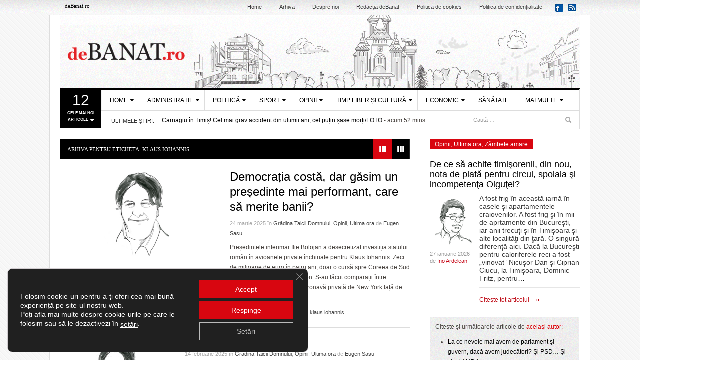

--- FILE ---
content_type: text/html; charset=UTF-8
request_url: https://debanat.ro/stiri-despre/klaus-iohannis
body_size: 54654
content:
<!DOCTYPE html>
<html lang="ro-RO">
<head>
<!-- Google tag (gtag.js) -->
<script async src="https://www.googletagmanager.com/gtag/js?id=UA-19572160-1"></script>
<script>
  window.dataLayer = window.dataLayer || [];
  function gtag(){dataLayer.push(arguments);}
  gtag('js', new Date());

  gtag('config', 'UA-19572160-1');
</script>

<script data-ad-client="ca-pub-2333625790464195" async src="https://pagead2.googlesyndication.com/pagead/js/adsbygoogle.js"></script>
<meta charset="UTF-8" />
<meta content="width=device-width, initial-scale=1.0, user-scalable=no" name="viewport" />
<meta property="fb:pages" content="167622149932276" />
<meta property="fb:app_id" content="128765463870934" />
<meta name="apple-itunes-app" content="app-id=id1147147069" />
  <meta name="ad.size" content="width=700,height=283">

<link rel="profile" href="https://gmpg.org/xfn/11" />

	<link rel="shortcut icon" href="https://debanat.ro/favicon.ico" type="image/x-icon" />
	<link rel="icon" type="image/x-icon" href="https://debanat.ro/wp-content/themes/debanat/images/favicons/favicon.ico" />
    <link rel="shortcut icon" type="image/png" href="https://cdn.debanat.ro/wp-content/themes/debanat/images/favicons/favicon.png"/>
    <link rel="icon" type="image/png" href="https://cdn.debanat.ro/wp-content/themes/debanat/images/favicons/favicon-16x16.png" sizes="16x16">
    <link rel="icon" type="image/png" href="https://cdn.debanat.ro/wp-content/themes/debanat/images/favicons/favicon-32x32.png" sizes="32x32">
    <link rel="icon" type="image/png" href="https://cdn.debanat.ro/wp-content/themes/debanat/images/favicons/favicon-96x96.png" sizes="96x96">
    <link rel="apple-touch-icon-precomposed" sizes="152x152" href="https://cdn.debanat.ro/wp-content/themes/debanat/images/favicons/favicon-152.png">
    <link rel="apple-touch-icon-precomposed" sizes="167x167" href="https://cdn.debanat.ro/wp-content/themes/debanat/images/favicons/favicon-167.png">
    <link rel="apple-touch-icon-precomposed" sizes="180x180" href="https://cdn.debanat.ro/wp-content/themes/debanat/images/favicons/favicon-180.png">
    <link rel="apple-touch-icon" sizes="180x180" href="https://cdn.debanat.ro/wp-content/themes/debanat/images/favicons/apple-touch-icon.png">
    <link rel="apple-touch-icon" sizes="192x192" href="https://cdn.debanat.ro/wp-content/themes/debanat/images/favicons/android-chrome-192x192.png">
    <link rel="apple-touch-icon" sizes="256x256" href="https://cdn.debanat.ro/wp-content/themes/debanat/images/favicons/android-chrome-256x256.png">
    <link rel="apple-touch-icon" sizes="512x512" href="https://cdn.debanat.ro/wp-content/themes/debanat/images/favicons/android-chrome-512x512.png">
	
<link rel="pingback" href="https://debanat.ro/xmlrpc.php" />
<!--[if lt IE 9]>
<script src="https://cdn.debanat.ro/wp-content/themes/debanat/assets/js/html5.js" type="text/javascript" crossorigin="anonymous"></script>
<![endif]-->


<meta name='robots' content='index, follow, max-image-preview:large, max-snippet:-1, max-video-preview:-1' />

	<!-- This site is optimized with the Yoast SEO plugin v26.8 - https://yoast.com/product/yoast-seo-wordpress/ -->
	<title>klaus iohannis Archives - deBANAT.ro</title>
	<link rel="canonical" href="https://debanat.ro/stiri-despre/klaus-iohannis" />
	<link rel="next" href="https://debanat.ro/stiri-despre/klaus-iohannis/page/2" />
	<meta property="og:locale" content="ro_RO" />
	<meta property="og:type" content="article" />
	<meta property="og:title" content="klaus iohannis Archives - deBANAT.ro" />
	<meta property="og:url" content="https://debanat.ro/stiri-despre/klaus-iohannis" />
	<meta property="og:site_name" content="deBANAT.ro" />
	<meta property="og:image" content="https://cdn.debanat.ro/wp-content/uploads/2025/12/logo-debanat-2025-1.png" />
	<meta property="og:image:width" content="1200" />
	<meta property="og:image:height" content="675" />
	<meta property="og:image:type" content="image/png" />
	<script type="application/ld+json" class="yoast-schema-graph">{"@context":"https://schema.org","@graph":[{"@type":"CollectionPage","@id":"https://debanat.ro/stiri-despre/klaus-iohannis","url":"https://debanat.ro/stiri-despre/klaus-iohannis","name":"klaus iohannis Archives - deBANAT.ro","isPartOf":{"@id":"https://debanat.ro/#website"},"primaryImageOfPage":{"@id":"https://debanat.ro/stiri-despre/klaus-iohannis#primaryimage"},"image":{"@id":"https://debanat.ro/stiri-despre/klaus-iohannis#primaryimage"},"thumbnailUrl":"https://cdn.debanat.ro/wp-content/uploads/2017/10/eugen-sasu-editorial.jpg","breadcrumb":{"@id":"https://debanat.ro/stiri-despre/klaus-iohannis#breadcrumb"},"inLanguage":"ro-RO"},{"@type":"ImageObject","inLanguage":"ro-RO","@id":"https://debanat.ro/stiri-despre/klaus-iohannis#primaryimage","url":"https://cdn.debanat.ro/wp-content/uploads/2017/10/eugen-sasu-editorial.jpg","contentUrl":"https://cdn.debanat.ro/wp-content/uploads/2017/10/eugen-sasu-editorial.jpg","width":476,"height":249,"caption":"Editorial de Eugen Sasu"},{"@type":"BreadcrumbList","@id":"https://debanat.ro/stiri-despre/klaus-iohannis#breadcrumb","itemListElement":[{"@type":"ListItem","position":1,"name":"Home","item":"https://debanat.ro/"},{"@type":"ListItem","position":2,"name":"klaus iohannis"}]},{"@type":"WebSite","@id":"https://debanat.ro/#website","url":"https://debanat.ro/","name":"deBanat.ro","description":"Stiri locale din Timisoara, Stiri din Banat, Comentarii politice, Editoriale sportive, Noutati banatene","publisher":{"@id":"https://debanat.ro/#organization"},"alternateName":"debanat.ro","potentialAction":[{"@type":"SearchAction","target":{"@type":"EntryPoint","urlTemplate":"https://debanat.ro/?s={search_term_string}"},"query-input":{"@type":"PropertyValueSpecification","valueRequired":true,"valueName":"search_term_string"}}],"inLanguage":"ro-RO"},{"@type":"Organization","@id":"https://debanat.ro/#organization","name":"deBanat.ro","url":"https://debanat.ro/","logo":{"@type":"ImageObject","inLanguage":"ro-RO","@id":"https://debanat.ro/#/schema/logo/image/","url":"https://cdn.debanat.ro/wp-content/uploads/2025/12/logo-deBanat-696.png","contentUrl":"https://cdn.debanat.ro/wp-content/uploads/2025/12/logo-deBanat-696.png","width":695,"height":696,"caption":"deBanat.ro"},"image":{"@id":"https://debanat.ro/#/schema/logo/image/"},"sameAs":["https://www.facebook.com/deBanat.ro/"]}]}</script>
	<!-- / Yoast SEO plugin. -->


<link rel='dns-prefetch' href='//static.addtoany.com' />
<link rel="alternate" type="application/rss+xml" title="deBANAT.ro &raquo; Flux" href="https://debanat.ro/feed" />
<link rel="alternate" type="application/rss+xml" title="deBANAT.ro &raquo; Flux comentarii" href="https://debanat.ro/comments/feed" />
<link rel="alternate" type="application/rss+xml" title="deBANAT.ro &raquo; Flux etichetă klaus iohannis" href="https://debanat.ro/stiri-despre/klaus-iohannis/feed" />
<style id='wp-img-auto-sizes-contain-inline-css' type='text/css'>
img:is([sizes=auto i],[sizes^="auto," i]){contain-intrinsic-size:3000px 1500px}
/*# sourceURL=wp-img-auto-sizes-contain-inline-css */
</style>
<style id='wp-emoji-styles-inline-css' type='text/css'>

	img.wp-smiley, img.emoji {
		display: inline !important;
		border: none !important;
		box-shadow: none !important;
		height: 1em !important;
		width: 1em !important;
		margin: 0 0.07em !important;
		vertical-align: -0.1em !important;
		background: none !important;
		padding: 0 !important;
	}
/*# sourceURL=wp-emoji-styles-inline-css */
</style>
<style id='wp-block-library-inline-css' type='text/css'>
:root{--wp-block-synced-color:#7a00df;--wp-block-synced-color--rgb:122,0,223;--wp-bound-block-color:var(--wp-block-synced-color);--wp-editor-canvas-background:#ddd;--wp-admin-theme-color:#007cba;--wp-admin-theme-color--rgb:0,124,186;--wp-admin-theme-color-darker-10:#006ba1;--wp-admin-theme-color-darker-10--rgb:0,107,160.5;--wp-admin-theme-color-darker-20:#005a87;--wp-admin-theme-color-darker-20--rgb:0,90,135;--wp-admin-border-width-focus:2px}@media (min-resolution:192dpi){:root{--wp-admin-border-width-focus:1.5px}}.wp-element-button{cursor:pointer}:root .has-very-light-gray-background-color{background-color:#eee}:root .has-very-dark-gray-background-color{background-color:#313131}:root .has-very-light-gray-color{color:#eee}:root .has-very-dark-gray-color{color:#313131}:root .has-vivid-green-cyan-to-vivid-cyan-blue-gradient-background{background:linear-gradient(135deg,#00d084,#0693e3)}:root .has-purple-crush-gradient-background{background:linear-gradient(135deg,#34e2e4,#4721fb 50%,#ab1dfe)}:root .has-hazy-dawn-gradient-background{background:linear-gradient(135deg,#faaca8,#dad0ec)}:root .has-subdued-olive-gradient-background{background:linear-gradient(135deg,#fafae1,#67a671)}:root .has-atomic-cream-gradient-background{background:linear-gradient(135deg,#fdd79a,#004a59)}:root .has-nightshade-gradient-background{background:linear-gradient(135deg,#330968,#31cdcf)}:root .has-midnight-gradient-background{background:linear-gradient(135deg,#020381,#2874fc)}:root{--wp--preset--font-size--normal:16px;--wp--preset--font-size--huge:42px}.has-regular-font-size{font-size:1em}.has-larger-font-size{font-size:2.625em}.has-normal-font-size{font-size:var(--wp--preset--font-size--normal)}.has-huge-font-size{font-size:var(--wp--preset--font-size--huge)}.has-text-align-center{text-align:center}.has-text-align-left{text-align:left}.has-text-align-right{text-align:right}.has-fit-text{white-space:nowrap!important}#end-resizable-editor-section{display:none}.aligncenter{clear:both}.items-justified-left{justify-content:flex-start}.items-justified-center{justify-content:center}.items-justified-right{justify-content:flex-end}.items-justified-space-between{justify-content:space-between}.screen-reader-text{border:0;clip-path:inset(50%);height:1px;margin:-1px;overflow:hidden;padding:0;position:absolute;width:1px;word-wrap:normal!important}.screen-reader-text:focus{background-color:#ddd;clip-path:none;color:#444;display:block;font-size:1em;height:auto;left:5px;line-height:normal;padding:15px 23px 14px;text-decoration:none;top:5px;width:auto;z-index:100000}html :where(.has-border-color){border-style:solid}html :where([style*=border-top-color]){border-top-style:solid}html :where([style*=border-right-color]){border-right-style:solid}html :where([style*=border-bottom-color]){border-bottom-style:solid}html :where([style*=border-left-color]){border-left-style:solid}html :where([style*=border-width]){border-style:solid}html :where([style*=border-top-width]){border-top-style:solid}html :where([style*=border-right-width]){border-right-style:solid}html :where([style*=border-bottom-width]){border-bottom-style:solid}html :where([style*=border-left-width]){border-left-style:solid}html :where(img[class*=wp-image-]){height:auto;max-width:100%}:where(figure){margin:0 0 1em}html :where(.is-position-sticky){--wp-admin--admin-bar--position-offset:var(--wp-admin--admin-bar--height,0px)}@media screen and (max-width:600px){html :where(.is-position-sticky){--wp-admin--admin-bar--position-offset:0px}}
/*wp_block_styles_on_demand_placeholder:6978b14992b80*/
/*# sourceURL=wp-block-library-inline-css */
</style>
<style id='classic-theme-styles-inline-css' type='text/css'>
/*! This file is auto-generated */
.wp-block-button__link{color:#fff;background-color:#32373c;border-radius:9999px;box-shadow:none;text-decoration:none;padding:calc(.667em + 2px) calc(1.333em + 2px);font-size:1.125em}.wp-block-file__button{background:#32373c;color:#fff;text-decoration:none}
/*# sourceURL=/wp-includes/css/classic-themes.min.css */
</style>
<link rel='stylesheet' id='plyr-css-css' href='https://cdn.debanat.ro/wp-content/plugins/easy-video-player/lib/plyr.css?ver=6.9' type='text/css' media='all' />
<link rel='stylesheet' id='widgetopts-styles-css' href='https://cdn.debanat.ro/wp-content/plugins/widget-options/assets/css/widget-options.css?ver=4.1.3' type='text/css' media='all' />
<link rel='stylesheet' id='tptn-style-text-only-css' href='https://cdn.debanat.ro/wp-content/plugins/top-10/css/text-only.min.css?ver=4.1.1' type='text/css' media='all' />
<link rel='stylesheet' id='dw_focus_template-css' href='https://cdn.debanat.ro/wp-content/themes/debanat/assets/css/template.css?ver=20200730-1' type='text/css' media='all' />
<link rel='stylesheet' id='dw_focus_responsive-css' href='https://cdn.debanat.ro/wp-content/themes/debanat/assets/css/responsive.css?ver=20230918-1' type='text/css' media='all' />
<link rel='stylesheet' id='statistici-style-css' href='https://cdn.debanat.ro/wp-content/themes/debanat/css/statistici4.css?20200730&#038;ver=6.9' type='text/css' media='all' />
<link rel='stylesheet' id='style-css' href='https://cdn.debanat.ro/wp-content/themes/debanat/style.css?ver=2025.12.15-2' type='text/css' media='all' />
<link rel='stylesheet' id='dw-focus-qa-css' href='https://cdn.debanat.ro/wp-content/themes/debanat/dwqa-templates/style.css?ver=6.9' type='text/css' media='all' />
<link rel='stylesheet' id='addtoany-css' href='https://cdn.debanat.ro/wp-content/plugins/add-to-any/addtoany.min.css?ver=1.16' type='text/css' media='all' />
<link rel='stylesheet' id='moove_gdpr_frontend-css' href='https://cdn.debanat.ro/wp-content/plugins/gdpr-cookie-compliance/dist/styles/gdpr-main-nf.css?ver=5.0.9' type='text/css' media='all' />
<style id='moove_gdpr_frontend-inline-css' type='text/css'>
				#moove_gdpr_cookie_modal .moove-gdpr-modal-content .moove-gdpr-tab-main h3.tab-title, 
				#moove_gdpr_cookie_modal .moove-gdpr-modal-content .moove-gdpr-tab-main span.tab-title,
				#moove_gdpr_cookie_modal .moove-gdpr-modal-content .moove-gdpr-modal-left-content #moove-gdpr-menu li a, 
				#moove_gdpr_cookie_modal .moove-gdpr-modal-content .moove-gdpr-modal-left-content #moove-gdpr-menu li button,
				#moove_gdpr_cookie_modal .moove-gdpr-modal-content .moove-gdpr-modal-left-content .moove-gdpr-branding-cnt a,
				#moove_gdpr_cookie_modal .moove-gdpr-modal-content .moove-gdpr-modal-footer-content .moove-gdpr-button-holder a.mgbutton, 
				#moove_gdpr_cookie_modal .moove-gdpr-modal-content .moove-gdpr-modal-footer-content .moove-gdpr-button-holder button.mgbutton,
				#moove_gdpr_cookie_modal .cookie-switch .cookie-slider:after, 
				#moove_gdpr_cookie_modal .cookie-switch .slider:after, 
				#moove_gdpr_cookie_modal .switch .cookie-slider:after, 
				#moove_gdpr_cookie_modal .switch .slider:after,
				#moove_gdpr_cookie_info_bar .moove-gdpr-info-bar-container .moove-gdpr-info-bar-content p, 
				#moove_gdpr_cookie_info_bar .moove-gdpr-info-bar-container .moove-gdpr-info-bar-content p a,
				#moove_gdpr_cookie_info_bar .moove-gdpr-info-bar-container .moove-gdpr-info-bar-content a.mgbutton, 
				#moove_gdpr_cookie_info_bar .moove-gdpr-info-bar-container .moove-gdpr-info-bar-content button.mgbutton,
				#moove_gdpr_cookie_modal .moove-gdpr-modal-content .moove-gdpr-tab-main .moove-gdpr-tab-main-content h1, 
				#moove_gdpr_cookie_modal .moove-gdpr-modal-content .moove-gdpr-tab-main .moove-gdpr-tab-main-content h2, 
				#moove_gdpr_cookie_modal .moove-gdpr-modal-content .moove-gdpr-tab-main .moove-gdpr-tab-main-content h3, 
				#moove_gdpr_cookie_modal .moove-gdpr-modal-content .moove-gdpr-tab-main .moove-gdpr-tab-main-content h4, 
				#moove_gdpr_cookie_modal .moove-gdpr-modal-content .moove-gdpr-tab-main .moove-gdpr-tab-main-content h5, 
				#moove_gdpr_cookie_modal .moove-gdpr-modal-content .moove-gdpr-tab-main .moove-gdpr-tab-main-content h6,
				#moove_gdpr_cookie_modal .moove-gdpr-modal-content.moove_gdpr_modal_theme_v2 .moove-gdpr-modal-title .tab-title,
				#moove_gdpr_cookie_modal .moove-gdpr-modal-content.moove_gdpr_modal_theme_v2 .moove-gdpr-tab-main h3.tab-title, 
				#moove_gdpr_cookie_modal .moove-gdpr-modal-content.moove_gdpr_modal_theme_v2 .moove-gdpr-tab-main span.tab-title,
				#moove_gdpr_cookie_modal .moove-gdpr-modal-content.moove_gdpr_modal_theme_v2 .moove-gdpr-branding-cnt a {
					font-weight: inherit				}
			#moove_gdpr_cookie_modal,#moove_gdpr_cookie_info_bar,.gdpr_cookie_settings_shortcode_content{font-family:inherit}#moove_gdpr_save_popup_settings_button{background-color:#373737;color:#fff}#moove_gdpr_save_popup_settings_button:hover{background-color:#000}#moove_gdpr_cookie_info_bar .moove-gdpr-info-bar-container .moove-gdpr-info-bar-content a.mgbutton,#moove_gdpr_cookie_info_bar .moove-gdpr-info-bar-container .moove-gdpr-info-bar-content button.mgbutton{background-color:#d80610}#moove_gdpr_cookie_modal .moove-gdpr-modal-content .moove-gdpr-modal-footer-content .moove-gdpr-button-holder a.mgbutton,#moove_gdpr_cookie_modal .moove-gdpr-modal-content .moove-gdpr-modal-footer-content .moove-gdpr-button-holder button.mgbutton,.gdpr_cookie_settings_shortcode_content .gdpr-shr-button.button-green{background-color:#d80610;border-color:#d80610}#moove_gdpr_cookie_modal .moove-gdpr-modal-content .moove-gdpr-modal-footer-content .moove-gdpr-button-holder a.mgbutton:hover,#moove_gdpr_cookie_modal .moove-gdpr-modal-content .moove-gdpr-modal-footer-content .moove-gdpr-button-holder button.mgbutton:hover,.gdpr_cookie_settings_shortcode_content .gdpr-shr-button.button-green:hover{background-color:#fff;color:#d80610}#moove_gdpr_cookie_modal .moove-gdpr-modal-content .moove-gdpr-modal-close i,#moove_gdpr_cookie_modal .moove-gdpr-modal-content .moove-gdpr-modal-close span.gdpr-icon{background-color:#d80610;border:1px solid #d80610}#moove_gdpr_cookie_info_bar span.moove-gdpr-infobar-allow-all.focus-g,#moove_gdpr_cookie_info_bar span.moove-gdpr-infobar-allow-all:focus,#moove_gdpr_cookie_info_bar button.moove-gdpr-infobar-allow-all.focus-g,#moove_gdpr_cookie_info_bar button.moove-gdpr-infobar-allow-all:focus,#moove_gdpr_cookie_info_bar span.moove-gdpr-infobar-reject-btn.focus-g,#moove_gdpr_cookie_info_bar span.moove-gdpr-infobar-reject-btn:focus,#moove_gdpr_cookie_info_bar button.moove-gdpr-infobar-reject-btn.focus-g,#moove_gdpr_cookie_info_bar button.moove-gdpr-infobar-reject-btn:focus,#moove_gdpr_cookie_info_bar span.change-settings-button.focus-g,#moove_gdpr_cookie_info_bar span.change-settings-button:focus,#moove_gdpr_cookie_info_bar button.change-settings-button.focus-g,#moove_gdpr_cookie_info_bar button.change-settings-button:focus{-webkit-box-shadow:0 0 1px 3px #d80610;-moz-box-shadow:0 0 1px 3px #d80610;box-shadow:0 0 1px 3px #d80610}#moove_gdpr_cookie_modal .moove-gdpr-modal-content .moove-gdpr-modal-close i:hover,#moove_gdpr_cookie_modal .moove-gdpr-modal-content .moove-gdpr-modal-close span.gdpr-icon:hover,#moove_gdpr_cookie_info_bar span[data-href]>u.change-settings-button{color:#d80610}#moove_gdpr_cookie_modal .moove-gdpr-modal-content .moove-gdpr-modal-left-content #moove-gdpr-menu li.menu-item-selected a span.gdpr-icon,#moove_gdpr_cookie_modal .moove-gdpr-modal-content .moove-gdpr-modal-left-content #moove-gdpr-menu li.menu-item-selected button span.gdpr-icon{color:inherit}#moove_gdpr_cookie_modal .moove-gdpr-modal-content .moove-gdpr-modal-left-content #moove-gdpr-menu li a span.gdpr-icon,#moove_gdpr_cookie_modal .moove-gdpr-modal-content .moove-gdpr-modal-left-content #moove-gdpr-menu li button span.gdpr-icon{color:inherit}#moove_gdpr_cookie_modal .gdpr-acc-link{line-height:0;font-size:0;color:transparent;position:absolute}#moove_gdpr_cookie_modal .moove-gdpr-modal-content .moove-gdpr-modal-close:hover i,#moove_gdpr_cookie_modal .moove-gdpr-modal-content .moove-gdpr-modal-left-content #moove-gdpr-menu li a,#moove_gdpr_cookie_modal .moove-gdpr-modal-content .moove-gdpr-modal-left-content #moove-gdpr-menu li button,#moove_gdpr_cookie_modal .moove-gdpr-modal-content .moove-gdpr-modal-left-content #moove-gdpr-menu li button i,#moove_gdpr_cookie_modal .moove-gdpr-modal-content .moove-gdpr-modal-left-content #moove-gdpr-menu li a i,#moove_gdpr_cookie_modal .moove-gdpr-modal-content .moove-gdpr-tab-main .moove-gdpr-tab-main-content a:hover,#moove_gdpr_cookie_info_bar.moove-gdpr-dark-scheme .moove-gdpr-info-bar-container .moove-gdpr-info-bar-content a.mgbutton:hover,#moove_gdpr_cookie_info_bar.moove-gdpr-dark-scheme .moove-gdpr-info-bar-container .moove-gdpr-info-bar-content button.mgbutton:hover,#moove_gdpr_cookie_info_bar.moove-gdpr-dark-scheme .moove-gdpr-info-bar-container .moove-gdpr-info-bar-content a:hover,#moove_gdpr_cookie_info_bar.moove-gdpr-dark-scheme .moove-gdpr-info-bar-container .moove-gdpr-info-bar-content button:hover,#moove_gdpr_cookie_info_bar.moove-gdpr-dark-scheme .moove-gdpr-info-bar-container .moove-gdpr-info-bar-content span.change-settings-button:hover,#moove_gdpr_cookie_info_bar.moove-gdpr-dark-scheme .moove-gdpr-info-bar-container .moove-gdpr-info-bar-content button.change-settings-button:hover,#moove_gdpr_cookie_info_bar.moove-gdpr-dark-scheme .moove-gdpr-info-bar-container .moove-gdpr-info-bar-content u.change-settings-button:hover,#moove_gdpr_cookie_info_bar span[data-href]>u.change-settings-button,#moove_gdpr_cookie_info_bar.moove-gdpr-dark-scheme .moove-gdpr-info-bar-container .moove-gdpr-info-bar-content a.mgbutton.focus-g,#moove_gdpr_cookie_info_bar.moove-gdpr-dark-scheme .moove-gdpr-info-bar-container .moove-gdpr-info-bar-content button.mgbutton.focus-g,#moove_gdpr_cookie_info_bar.moove-gdpr-dark-scheme .moove-gdpr-info-bar-container .moove-gdpr-info-bar-content a.focus-g,#moove_gdpr_cookie_info_bar.moove-gdpr-dark-scheme .moove-gdpr-info-bar-container .moove-gdpr-info-bar-content button.focus-g,#moove_gdpr_cookie_info_bar.moove-gdpr-dark-scheme .moove-gdpr-info-bar-container .moove-gdpr-info-bar-content a.mgbutton:focus,#moove_gdpr_cookie_info_bar.moove-gdpr-dark-scheme .moove-gdpr-info-bar-container .moove-gdpr-info-bar-content button.mgbutton:focus,#moove_gdpr_cookie_info_bar.moove-gdpr-dark-scheme .moove-gdpr-info-bar-container .moove-gdpr-info-bar-content a:focus,#moove_gdpr_cookie_info_bar.moove-gdpr-dark-scheme .moove-gdpr-info-bar-container .moove-gdpr-info-bar-content button:focus,#moove_gdpr_cookie_info_bar.moove-gdpr-dark-scheme .moove-gdpr-info-bar-container .moove-gdpr-info-bar-content span.change-settings-button.focus-g,span.change-settings-button:focus,button.change-settings-button.focus-g,button.change-settings-button:focus,#moove_gdpr_cookie_info_bar.moove-gdpr-dark-scheme .moove-gdpr-info-bar-container .moove-gdpr-info-bar-content u.change-settings-button.focus-g,#moove_gdpr_cookie_info_bar.moove-gdpr-dark-scheme .moove-gdpr-info-bar-container .moove-gdpr-info-bar-content u.change-settings-button:focus{color:#d80610}#moove_gdpr_cookie_modal .moove-gdpr-branding.focus-g span,#moove_gdpr_cookie_modal .moove-gdpr-modal-content .moove-gdpr-tab-main a.focus-g,#moove_gdpr_cookie_modal .moove-gdpr-modal-content .moove-gdpr-tab-main .gdpr-cd-details-toggle.focus-g{color:#d80610}#moove_gdpr_cookie_modal.gdpr_lightbox-hide{display:none}#moove_gdpr_cookie_info_bar .moove-gdpr-info-bar-container .moove-gdpr-info-bar-content a.mgbutton,#moove_gdpr_cookie_info_bar .moove-gdpr-info-bar-container .moove-gdpr-info-bar-content button.mgbutton,#moove_gdpr_cookie_modal .moove-gdpr-modal-content .moove-gdpr-modal-footer-content .moove-gdpr-button-holder a.mgbutton,#moove_gdpr_cookie_modal .moove-gdpr-modal-content .moove-gdpr-modal-footer-content .moove-gdpr-button-holder button.mgbutton,.gdpr-shr-button,#moove_gdpr_cookie_info_bar .moove-gdpr-infobar-close-btn{border-radius:0}
/*# sourceURL=moove_gdpr_frontend-inline-css */
</style>
<script type="text/javascript" id="addtoany-core-js-before">
/* <![CDATA[ */
window.a2a_config=window.a2a_config||{};a2a_config.callbacks=[];a2a_config.overlays=[];a2a_config.templates={};a2a_localize = {
	Share: "Partajează",
	Save: "Salvează",
	Subscribe: "Abonează-te",
	Email: "Email",
	Bookmark: "Pune un semn de carte",
	ShowAll: "Arată tot",
	ShowLess: "Arată mai puțin",
	FindServices: "găseşte serviciu/i",
	FindAnyServiceToAddTo: "găseşte instantaneu orice serviciu de adăugat la",
	PoweredBy: "Propulsat de",
	ShareViaEmail: "Partajat via email",
	SubscribeViaEmail: "Abonare via email",
	BookmarkInYourBrowser: "pune semn în browserul tău",
	BookmarkInstructions: "Apasă Ctrl+D sau \u2318+D pentru a pune un semn de carte paginii",
	AddToYourFavorites: "adaugă la pagini favorite",
	SendFromWebOrProgram: "Trimis de la orice adresă de email sau program de email",
	EmailProgram: "Program de email",
	More: "Mai mult&#8230;",
	ThanksForSharing: "Thanks for sharing!",
	ThanksForFollowing: "Thanks for following!"
};


//# sourceURL=addtoany-core-js-before
/* ]]> */
</script>
<script type="text/javascript" defer src="https://static.addtoany.com/menu/page.js" id="addtoany-core-js"></script>
<script type="text/javascript" src="https://cdn.debanat.ro/wp-includes/js/jquery/jquery.min.js?ver=3.7.1" id="jquery-core-js"></script>
<script type="text/javascript" src="https://cdn.debanat.ro/wp-includes/js/jquery/jquery-migrate.min.js?ver=3.4.1" id="jquery-migrate-js"></script>
<script type="text/javascript" defer src="https://cdn.debanat.ro/wp-content/plugins/add-to-any/addtoany.min.js?ver=1.1" id="addtoany-jquery-js"></script>
<script type="text/javascript" id="plyr-js-js-extra">
/* <![CDATA[ */
var easy_video_player = {"plyr_iconUrl":"https://cdn.debanat.ro/wp-content/plugins/easy-video-player/lib/plyr.svg","plyr_blankVideo":"https://cdn.debanat.ro/wp-content/plugins/easy-video-player/lib/blank.mp4"};
//# sourceURL=plyr-js-js-extra
/* ]]> */
</script>
<script type="text/javascript" src="https://cdn.debanat.ro/wp-content/plugins/easy-video-player/lib/plyr.js?ver=6.9" id="plyr-js-js"></script>
<script type="text/javascript" src="https://cdn.debanat.ro/wp-content/themes/debanat/assets/js/bootstrap.min.js?ver=6.9" id="bootstrap-js"></script>
<script type="text/javascript" src="https://cdn.debanat.ro/wp-content/themes/debanat/assets/js/jquery.infinitescroll.min.js?ver=6.9" id="infinitescroll-js"></script>
<script type="text/javascript" id="dw_focus-js-extra">
/* <![CDATA[ */
var dw_focus = {"ajax_url":"https://debanat.ro/wp-admin/admin-ajax.php"};
//# sourceURL=dw_focus-js-extra
/* ]]> */
</script>
<script type="text/javascript" src="https://cdn.debanat.ro/wp-content/themes/debanat/assets/js/custom.js?ver=6.9" id="dw_focus-js"></script>
<script type="text/javascript" src="https://cdn.debanat.ro/wp-content/themes/debanat/assets/js/jquery.mouse.move.js?ver=6.9" id="mouse-move-js"></script>
<script type="text/javascript" src="https://cdn.debanat.ro/wp-content/themes/debanat/assets/js/jquery.swipe.js?ver=6.9" id="swipe-js"></script>
<link rel="https://api.w.org/" href="https://debanat.ro/wp-json/" /><link rel="alternate" title="JSON" type="application/json" href="https://debanat.ro/wp-json/wp/v2/tags/17772" /><link rel="EditURI" type="application/rsd+xml" title="RSD" href="https://debanat.ro/xmlrpc.php?rsd" />
<script type='text/javascript'>window.presslabs = {"home_url":"https:\/\/debanat.ro"}</script><script type='text/javascript'>
	(function () {
		var pl_beacon = document.createElement('script');
		pl_beacon.type = 'text/javascript';
		pl_beacon.async = true;
		var host = 'https://debanat.ro';
		if ('https:' == document.location.protocol) {
			host = host.replace('http://', 'https://');
		}
		pl_beacon.src = host + '/' + 'hcI8kXN7ETnu' + '.js?ts=' + Math.floor((Math.random() * 100000) + 1);
		var first_script_tag = document.getElementsByTagName('script')[0];
		first_script_tag.parentNode.insertBefore(pl_beacon, first_script_tag);
	})();
</script>  <script src="https://cdn.onesignal.com/sdks/web/v16/OneSignalSDK.page.js" defer></script>
  <script>
          window.OneSignalDeferred = window.OneSignalDeferred || [];
          OneSignalDeferred.push(async function(OneSignal) {
            await OneSignal.init({
              appId: "cfa5ba2f-910e-40aa-8d08-3bb5c063e99a",
              serviceWorkerOverrideForTypical: true,
              path: "https://debanat.ro/wp-content/plugins/onesignal-free-web-push-notifications/sdk_files/",
              serviceWorkerParam: { scope: "/wp-content/plugins/onesignal-free-web-push-notifications/sdk_files/push/onesignal/" },
              serviceWorkerPath: "OneSignalSDKWorker.js",
            });
          });

          // Unregister the legacy OneSignal service worker to prevent scope conflicts
          if (navigator.serviceWorker) {
            navigator.serviceWorker.getRegistrations().then((registrations) => {
              // Iterate through all registered service workers
              registrations.forEach((registration) => {
                // Check the script URL to identify the specific service worker
                if (registration.active && registration.active.scriptURL.includes('OneSignalSDKWorker.js.php')) {
                  // Unregister the service worker
                  registration.unregister().then((success) => {
                    if (success) {
                      console.log('OneSignalSW: Successfully unregistered:', registration.active.scriptURL);
                    } else {
                      console.log('OneSignalSW: Failed to unregister:', registration.active.scriptURL);
                    }
                  });
                }
              });
            }).catch((error) => {
              console.error('Error fetching service worker registrations:', error);
            });
        }
        </script>
<style type="text/css">a.tptn_link {
    color: #3b3b3b;
    font-size: 14px;
    font-family: Arial;
    font-weight: normal;
}</style>    <style type="text/css">
        
        
            </style>
    <link rel="shortcut icon" href="https://debanat.ro/wp-content/themes/debanat/assets/img/favicon.ico"><style type="text/css">.recentcomments a{display:inline !important;padding:0 !important;margin:0 !important;}</style><link rel="icon" href="https://cdn.debanat.ro/wp-content/uploads/2025/12/favicon-110x110.png" sizes="32x32" />
<link rel="icon" href="https://cdn.debanat.ro/wp-content/uploads/2025/12/favicon-250x250.png" sizes="192x192" />
<link rel="apple-touch-icon" href="https://cdn.debanat.ro/wp-content/uploads/2025/12/favicon-250x250.png" />
<meta name="msapplication-TileImage" content="https://cdn.debanat.ro/wp-content/uploads/2025/12/favicon.png" />
<style id="wp-custom-css"></style>
<!-- BEGIN DFP -->
<script type='text/javascript'>
var googletag = googletag || {};
googletag.cmd = googletag.cmd || [];
(function() {
var gads = document.createElement('script');
gads.async = true;
gads.type = 'text/javascript';
var useSSL = 'https:' == document.location.protocol;
gads.src = (useSSL ? 'https:' : 'http:') + 
'//www.googletagservices.com/tag/js/gpt.js';
var node = document.getElementsByTagName('script')[0];
node.parentNode.insertBefore(gads, node);
})();
</script>


	<!--<link rel="stylesheet" href="/images/ads/casaautotimisoara/style.css">
	<script type="text/javascript" src="/images/ads/casaautotimisoara/script.js"></script> 
    <script src="https://s0.2mdn.net/ads/studio/Enabler.js"></script>-->

<!--<link rel="manifest" href="/manifest.json" />
<script src="https://cdn.onesignal.com/sdks/OneSignalSDK.js" async=""></script>
<script>
  var OneSignal = window.OneSignal || [];
  OneSignal.push(function() {
    OneSignal.init({
      appId: "cfa5ba2f-910e-40aa-8d08-3bb5c063e99a",
    });
  });
</script>-->

<!-- Facebook Pixel Code -->
<script>
  !function(f,b,e,v,n,t,s)
  {if(f.fbq)return;n=f.fbq=function(){n.callMethod?
  n.callMethod.apply(n,arguments):n.queue.push(arguments)};
  if(!f._fbq)f._fbq=n;n.push=n;n.loaded=!0;n.version='2.0';
  n.queue=[];t=b.createElement(e);t.async=!0;
  t.src=v;s=b.getElementsByTagName(e)[0];
  s.parentNode.insertBefore(t,s)}(window, document,'script',
  'https://connect.facebook.net/en_US/fbevents.js');
  fbq('init', '154248649297571');
  fbq('track', 'PageView');
</script>
<noscript><img height="1" width="1" style="display:none"
  src="https://www.facebook.com/tr?id=154248649297571&ev=PageView&noscript=1"
/></noscript>
<!-- End Facebook Pixel Code -->
  
</head>
<body class="archive tag tag-klaus-iohannis tag-17772 wp-theme-debanat desktop chrome  not-login group-blog color-category modula-best-grid-gallery">

<div id="fb-root"></div>
<script async defer crossorigin="anonymous" src="https://connect.facebook.net/ro_RO/sdk.js#xfbml=1&version=v4.0&appId=128765463870934&autoLogAppEvents=1"></script>
<!--<script>
  window.fbAsyncInit = function() {
    FB.init({
      appId      : '128765463870934',
      xfbml      : true,
      version    : 'v3.2'
    });
    FB.AppEvents.logPageView();
  };

  (function(d, s, id){
     var js, fjs = d.getElementsByTagName(s)[0];
     if (d.getElementById(id)) {return;}
     js = d.createElement(s); js.id = id;
     js.src = "https://connect.facebook.net/en_US/sdk.js";
     fjs.parentNode.insertBefore(js, fjs);
   }(document, 'script', 'facebook-jssdk'));
</script>-->

	<header id="masthead" class="site-header" role="banner">
	
		<div class="topLineWrap visible-desktop">
			<div class="topLine">
	
				<div class="rightSide left">
					<p class="msg">deBanat.ro</p>
				</div>
				<!--END RIGHTSIDE-->
	
				<div class="leftSide right">
					<div class="socialNet right">
						<a title="DeBanat facebook" class="fkb" href="https://www.facebook.com/deBanat.ro">&nbsp;</a>
						<a title="RSS debanat.ro" class="rss" href="https://www.debanat.ro/feed/">&nbsp;</a>
						<!--<a title="Youtube debanat.ro" class="" href="https://www.youtube.com/channel/UC9ZDQJGIVG-tOJ8CzExuv4g">&nbsp;</a>-->
					</div>
					<!--END SOCIALNET-->
					<ul class="menuTop right">
						<!--<li><a href="http://evenimente.debanat.ro/" class="evtm" title="Evenimente in Timisoara" target="_blank">&nbsp;</a></li>-->
						<li id="menu-item-224824" class="menu-item menu-item-type-custom menu-item-object-custom menu-item-home menu-item-224824"><a href="https://debanat.ro/">Home</a></li>
<li id="menu-item-48604" class="menu-item menu-item-type-post_type menu-item-object-page menu-item-48604"><a href="https://debanat.ro/sitemap">Arhiva</a></li>
<li id="menu-item-48605" class="menu-item menu-item-type-post_type menu-item-object-page menu-item-48605"><a href="https://debanat.ro/despre">Despre noi</a></li>
<li id="menu-item-48606" class="menu-item menu-item-type-post_type menu-item-object-page menu-item-48606"><a href="https://debanat.ro/redactia-debanat">Redacția deBanat</a></li>
<li id="menu-item-224518" class="menu-item menu-item-type-post_type menu-item-object-page menu-item-224518"><a href="https://debanat.ro/politica-de-cookies">Politica de cookies</a></li>
<li id="menu-item-224519" class="menu-item menu-item-type-post_type menu-item-object-page menu-item-224519"><a href="https://debanat.ro/politica-de-confidentialitate">Politica de confidențialitate</a></li>
					</ul>
	
					<div class="clear"></div>
				</div>
				<!--ENS LEFT SIDE-->
	
				<div class="clear"></div>
	
			</div>
			<!--END TOPLINE-->
		</div>
		<!--END TOPLINE WRAP-->
      
      		            
		
		<!-- banner header <div class="container" style="margin: 0 auto;padding: 20px;"></div>-->
	
	    <div class="container">
	    	<div id="header">
	    		<div class="row">
	           		<div id="branding" class="span3 visible-desktop">
	                	<a href="https://debanat.ro/" title="deBANAT.ro" rel="home">
	                		deBANAT.ro	                	</a>
		            </div>
		            		        </div>
	        </div>
	        		            <div class="btn-group top-news">
				    	        <a class="dropdown-toggle" data-toggle="dropdown" href="#">
            <span class="number">12</span>
            <span>Cele mai noi articole <i class="icon-caret-down"></i></span>
        </a>
                    <div class="top-news-inner">
                <nav class="dropdown-menu">
                    <div class="entry-meta">27 January 2026</div>

                    <div class="row-fluid">
                        <ul>
                            <li class="has-thumbnail first">
                    <div class="topnews-thumbnail"><a href="https://debanat.ro/2026/01/carnagiu-in-timis-cel-mai-grav-accident-din-ultimii-ani-cel-putin-sase-morti_461465.html" title="Carnagiu în Timiș! Cel mai grav accident din ultimii ani, cel puțin șase morți/FOTO"><img width="40" height="40" src="https://cdn.debanat.ro/wp-content/uploads/2026/01/2-4-110x110.jpg" class="attachment-40x40 size-40x40 wp-post-image" alt="" decoding="async" srcset="https://cdn.debanat.ro/wp-content/uploads/2026/01/2-4-110x110.jpg 110w, https://cdn.debanat.ro/wp-content/uploads/2026/01/2-4-250x250.jpg 250w" sizes="(max-width: 40px) 100vw, 40px" /></a></div>
                    <div class="topnews-title"><a href="https://debanat.ro/2026/01/carnagiu-in-timis-cel-mai-grav-accident-din-ultimii-ani-cel-putin-sase-morti_461465.html" title="Carnagiu în Timiș! Cel mai grav accident din ultimii ani, cel puțin șase morți/FOTO"> Carnagiu în Timiș! Cel mai grav accident din ultimii ani, cel puțin șase morți/FOTO </a></div>
                </li>
                            <li class="">
                    <div class="topnews-thumbnail"><a href="https://debanat.ro/2026/01/electroruga-buzad-2026-o-editie-cu-nume-importante-pe-line-up_461462.html" title="Electroruga Buzad 2026, o ediție cu nume importante pe line-up"></a></div>
                    <div class="topnews-title"><a href="https://debanat.ro/2026/01/electroruga-buzad-2026-o-editie-cu-nume-importante-pe-line-up_461462.html" title="Electroruga Buzad 2026, o ediție cu nume importante pe line-up"> Electroruga Buzad 2026, o ediție cu nume importante pe line-up </a></div>
                </li>
                            <li class="has-thumbnail">
                    <div class="topnews-thumbnail"><a href="https://debanat.ro/2026/01/directia-de-cultura-timis-din-nou-in-colimatorul-primariei-timisoara-motivul-pasarela-indragostitilor_461458.html" title="Direcția de Cultură Timiș, din nou în colimatorul Primăriei Timișoara. Motivul, Pasarela Îndrăgostiților"><img width="40" height="40" src="https://cdn.debanat.ro/wp-content/uploads/2023/04/Pasarela-Indragostitilor-2-110x110.jpg" class="attachment-40x40 size-40x40 wp-post-image" alt="" decoding="async" srcset="https://cdn.debanat.ro/wp-content/uploads/2023/04/Pasarela-Indragostitilor-2-110x110.jpg 110w, https://cdn.debanat.ro/wp-content/uploads/2023/04/Pasarela-Indragostitilor-2-250x250.jpg 250w" sizes="(max-width: 40px) 100vw, 40px" /></a></div>
                    <div class="topnews-title"><a href="https://debanat.ro/2026/01/directia-de-cultura-timis-din-nou-in-colimatorul-primariei-timisoara-motivul-pasarela-indragostitilor_461458.html" title="Direcția de Cultură Timiș, din nou în colimatorul Primăriei Timișoara. Motivul, Pasarela Îndrăgostiților"> Direcția de Cultură Timiș, din nou în colimatorul Primăriei Timișoara. Motivul, Pasarela Îndrăgostiților </a></div>
                </li>
                            <li class="has-thumbnail first">
                    <div class="topnews-thumbnail"><a href="https://debanat.ro/2026/01/ilie-bolojan-nu-exclude-un-guvern-fara-psd-dar-a-adaugat-ca-nu-e-o-ipoteza-de-lucru_461452.html" title="Ilie Bolojan nu exclude un guvern fără PSD, dar a adăugat că “nu e o ipoteză de lucru”"><img width="40" height="40" src="https://cdn.debanat.ro/wp-content/uploads/2026/01/Ilie-B-110x110.png" class="attachment-40x40 size-40x40 wp-post-image" alt="" decoding="async" srcset="https://cdn.debanat.ro/wp-content/uploads/2026/01/Ilie-B-110x110.png 110w, https://cdn.debanat.ro/wp-content/uploads/2026/01/Ilie-B-250x250.png 250w" sizes="(max-width: 40px) 100vw, 40px" /></a></div>
                    <div class="topnews-title"><a href="https://debanat.ro/2026/01/ilie-bolojan-nu-exclude-un-guvern-fara-psd-dar-a-adaugat-ca-nu-e-o-ipoteza-de-lucru_461452.html" title="Ilie Bolojan nu exclude un guvern fără PSD, dar a adăugat că “nu e o ipoteză de lucru”"> Ilie Bolojan nu exclude un guvern fără PSD, dar a adăugat că “nu e o ipoteză de lucru” </a></div>
                </li>
                            <li class="has-thumbnail">
                    <div class="topnews-thumbnail"><a href="https://debanat.ro/2026/01/posibile-blocaje-la-punctele-de-trecere-a-frontierei-spre-serbia-politia-de-frontiera-ofera-recomandari_461449.html" title="Posibile blocaje la punctele de trecere a frontierei spre Serbia. Poliția de Frontieră oferă recomandări"><img width="40" height="40" src="https://cdn.debanat.ro/wp-content/uploads/2011/02/vma-moravita-64x64.jpg" class="attachment-40x40 size-40x40 wp-post-image" alt="" decoding="async" srcset="https://cdn.debanat.ro/wp-content/uploads/2011/02/vma-moravita-64x64.jpg 64w, https://cdn.debanat.ro/wp-content/uploads/2011/02/vma-moravita-110x110.jpg 110w, https://cdn.debanat.ro/wp-content/uploads/2011/02/vma-moravita-32x32.jpg 32w, https://cdn.debanat.ro/wp-content/uploads/2011/02/vma-moravita-96x96.jpg 96w, https://cdn.debanat.ro/wp-content/uploads/2011/02/vma-moravita-128x128.jpg 128w" sizes="(max-width: 40px) 100vw, 40px" /></a></div>
                    <div class="topnews-title"><a href="https://debanat.ro/2026/01/posibile-blocaje-la-punctele-de-trecere-a-frontierei-spre-serbia-politia-de-frontiera-ofera-recomandari_461449.html" title="Posibile blocaje la punctele de trecere a frontierei spre Serbia. Poliția de Frontieră oferă recomandări"> Posibile blocaje la punctele de trecere a frontierei spre Serbia. Poliția de Frontieră oferă recomandări </a></div>
                </li>
                            <li class="has-thumbnail">
                    <div class="topnews-thumbnail"><a href="https://debanat.ro/2026/01/test-de-provocare-cu-metacolina-spitalul-victor-babes-singura-unitate-sanitara-din-vestul-romaniei-care-a-implementat-aceasta-procedura_461447.html" title="Test de provocare cu metacolină. Spitalul „Victor Babeș”, singura unitate sanitară din vestul României care a implementat această procedură"><img width="40" height="40" src="https://cdn.debanat.ro/wp-content/uploads/2021/11/mamograf-victor-babes-3-110x110.jpeg" class="attachment-40x40 size-40x40 wp-post-image" alt="" decoding="async" srcset="https://cdn.debanat.ro/wp-content/uploads/2021/11/mamograf-victor-babes-3-110x110.jpeg 110w, https://cdn.debanat.ro/wp-content/uploads/2021/11/mamograf-victor-babes-3-250x250.jpeg 250w" sizes="(max-width: 40px) 100vw, 40px" /></a></div>
                    <div class="topnews-title"><a href="https://debanat.ro/2026/01/test-de-provocare-cu-metacolina-spitalul-victor-babes-singura-unitate-sanitara-din-vestul-romaniei-care-a-implementat-aceasta-procedura_461447.html" title="Test de provocare cu metacolină. Spitalul „Victor Babeș”, singura unitate sanitară din vestul României care a implementat această procedură"> Test de provocare cu metacolină. Spitalul „Victor Babeș”, singura unitate sanitară din vestul României care a implementat această procedură </a></div>
                </li>
                            <li class="has-thumbnail first">
                    <div class="topnews-thumbnail"><a href="https://debanat.ro/2026/01/baschetbalistii-joaca-in-intermediara-pe-teren-propriu_461445.html" title="Baschetbaliștii joacă în intermediară pe teren propriu"><img width="40" height="40" src="https://cdn.debanat.ro/wp-content/uploads/2025/12/baschet-2-110x110.jpg" class="attachment-40x40 size-40x40 wp-post-image" alt="" decoding="async" srcset="https://cdn.debanat.ro/wp-content/uploads/2025/12/baschet-2-110x110.jpg 110w, https://cdn.debanat.ro/wp-content/uploads/2025/12/baschet-2-250x250.jpg 250w" sizes="(max-width: 40px) 100vw, 40px" /></a></div>
                    <div class="topnews-title"><a href="https://debanat.ro/2026/01/baschetbalistii-joaca-in-intermediara-pe-teren-propriu_461445.html" title="Baschetbaliștii joacă în intermediară pe teren propriu"> Baschetbaliștii joacă în intermediară pe teren propriu </a></div>
                </li>
                            <li class="has-thumbnail">
                    <div class="topnews-thumbnail"><a href="https://debanat.ro/2026/01/marilen-pirtea-sustine-ca-nu-e-proprietarul-imobilului-spart-de-hoti-de-la-dumbravita-exista-o-promisiune-de-cumparare_461441.html" title="Marilen Pirtea susţine că nu e proprietarul imobilului spart de hoți de la Dumbrăvița: ”Există o promisiune de cumpărare”"><img width="40" height="40" src="https://cdn.debanat.ro/wp-content/uploads/2025/06/504378278_1274732020676809_4428128047263627754_n-110x110.jpg" class="attachment-40x40 size-40x40 wp-post-image" alt="" decoding="async" srcset="https://cdn.debanat.ro/wp-content/uploads/2025/06/504378278_1274732020676809_4428128047263627754_n-110x110.jpg 110w, https://cdn.debanat.ro/wp-content/uploads/2025/06/504378278_1274732020676809_4428128047263627754_n-250x250.jpg 250w" sizes="(max-width: 40px) 100vw, 40px" /></a></div>
                    <div class="topnews-title"><a href="https://debanat.ro/2026/01/marilen-pirtea-sustine-ca-nu-e-proprietarul-imobilului-spart-de-hoti-de-la-dumbravita-exista-o-promisiune-de-cumparare_461441.html" title="Marilen Pirtea susţine că nu e proprietarul imobilului spart de hoți de la Dumbrăvița: ”Există o promisiune de cumpărare”"> Marilen Pirtea susţine că nu e proprietarul imobilului spart de hoți de la Dumbrăvița: ”Există o promisiune de cumpărare” </a></div>
                </li>
                            <li class="has-thumbnail">
                    <div class="topnews-thumbnail"><a href="https://debanat.ro/2026/01/la-uvt-au-inceput-inscrierile-pentru-noua-editie-a-games-of-science_461436.html" title="La UVT au început înscrierile pentru noua ediție a Games of Science"><img width="40" height="40" src="https://cdn.debanat.ro/wp-content/uploads/2026/01/153_Games_of_Science_training_day_10.06.2023_MG_1786-2048x1365-1-110x110.webp" class="attachment-40x40 size-40x40 wp-post-image" alt="" decoding="async" srcset="https://cdn.debanat.ro/wp-content/uploads/2026/01/153_Games_of_Science_training_day_10.06.2023_MG_1786-2048x1365-1-110x110.webp 110w, https://cdn.debanat.ro/wp-content/uploads/2026/01/153_Games_of_Science_training_day_10.06.2023_MG_1786-2048x1365-1-250x250.webp 250w" sizes="(max-width: 40px) 100vw, 40px" /></a></div>
                    <div class="topnews-title"><a href="https://debanat.ro/2026/01/la-uvt-au-inceput-inscrierile-pentru-noua-editie-a-games-of-science_461436.html" title="La UVT au început înscrierile pentru noua ediție a Games of Science"> La UVT au început înscrierile pentru noua ediție a Games of Science </a></div>
                </li>
                            <li class="has-thumbnail first">
                    <div class="topnews-thumbnail"><a href="https://debanat.ro/2026/01/de-ce-sa-achite-timisorenii-din-nou-circul-spoiala-si-incompetenta-olgutei_461423.html" title="De ce să achite timişorenii, din nou, nota de plată pentru circul, spoiala şi incompetenţa Olguţei?"><img width="40" height="40" src="https://cdn.debanat.ro/wp-content/uploads/2017/10/ino-ardelean-editorial-110x110.jpg" class="attachment-40x40 size-40x40 wp-post-image" alt="Editorial de Ino Ardelean" decoding="async" /></a></div>
                    <div class="topnews-title"><a href="https://debanat.ro/2026/01/de-ce-sa-achite-timisorenii-din-nou-circul-spoiala-si-incompetenta-olgutei_461423.html" title="De ce să achite timişorenii, din nou, nota de plată pentru circul, spoiala şi incompetenţa Olguţei?"> De ce să achite timişorenii, din nou, nota de plată pentru circul, spoiala şi incompetenţa Olguţei? </a></div>
                </li>
                            <li class="has-thumbnail">
                    <div class="topnews-thumbnail"><a href="https://debanat.ro/2026/01/la-mosnita-noua-reducere-substantiala-a-impozitului-pentru-cladirile-care-au-panouri-fotovoltaice_461429.html" title="La Moşniţa Nouă, reducere substanţială a impozitului pentru clădirile care au panouri fotovoltaice"><img width="40" height="40" src="https://cdn.debanat.ro/wp-content/uploads/2026/01/622752409_1475785917882150_711068050712029454_n-110x110.jpg" class="attachment-40x40 size-40x40 wp-post-image" alt="" decoding="async" srcset="https://cdn.debanat.ro/wp-content/uploads/2026/01/622752409_1475785917882150_711068050712029454_n-110x110.jpg 110w, https://cdn.debanat.ro/wp-content/uploads/2026/01/622752409_1475785917882150_711068050712029454_n-250x250.jpg 250w" sizes="(max-width: 40px) 100vw, 40px" /></a></div>
                    <div class="topnews-title"><a href="https://debanat.ro/2026/01/la-mosnita-noua-reducere-substantiala-a-impozitului-pentru-cladirile-care-au-panouri-fotovoltaice_461429.html" title="La Moşniţa Nouă, reducere substanţială a impozitului pentru clădirile care au panouri fotovoltaice"> La Moşniţa Nouă, reducere substanţială a impozitului pentru clădirile care au panouri fotovoltaice </a></div>
                </li>
                            <li class="">
                    <div class="topnews-thumbnail"><a href="https://debanat.ro/2026/01/programul-de-lucrari-al-sdm-in-ziua-de-27-ianuarie-2026_461426.html" title="Programul de lucrări al SDM în ziua de 27 ianuarie 2026"></a></div>
                    <div class="topnews-title"><a href="https://debanat.ro/2026/01/programul-de-lucrari-al-sdm-in-ziua-de-27-ianuarie-2026_461426.html" title="Programul de lucrări al SDM în ziua de 27 ianuarie 2026"> Programul de lucrări al SDM în ziua de 27 ianuarie 2026 </a></div>
                </li>
              
                        </ul>
                    </div>
                </nav>
            </div>
            				    </div>
			
		    <div class="wrap-navigation">
		        <nav id="site-navigation" class="main-navigation navbar" role="navigation">
		            <div class="navbar-inner">
						<button class="btn btn-navbar" data-target=".nav-collapse" data-toggle="collapse"  type="button">
							<span class="icon-bar"></span>
							<span class="icon-bar"></span>
							<span class="icon-bar"></span>
						</button>

						<button class="collapse-search hidden-desktop" data-target=".search-collapse" data-toggle="collapse" >
							<i class="icon-search"></i>
						</button>

						<a class="small-logo hidden-desktop" rel="home" title="deBanat" href="https://debanat.ro/">deBanat</a>
					
												<!--<ul class="social-links visible-desktop">
																																										<li class="rss"><a href="https://debanat.ro/feed" title="Rss"><i class="icon-rss"></i></a></li>
																					<li class="login"><a href="https://debanat.ro/wp-login.php?redirect_to=https%3A%2F%2Fdebanat.ro%2F2025%2F03%2Fdemocratia-costa-dar-gasim-un-presedinte-mai-performant-care-sa-merite-banii_439727.html" title="Login"><i class="icon-user"></i></a>
													</ul>--><!-- End social links -->

						<div class="search-collapse collapse">
								<form method="get" name="searchForm" class="searchForm" action="https://debanat.ro/" role="search">
		<input type="text" class="field" name="s" value="" placeholder="Caută &hellip;" />
		<input type="submit" class="submit" name="submit" value="Caută" />
	</form>
						</div>

						<div class="nav-collapse collapse">
							<ul id="menu-meniu-principal" class="nav"><li id="menu-item-224825" class="menu-item menu-item-type-custom menu-item-object-custom menu-item-home menu-item-has-children menu-parent-item menu-parent-item menu-item-224825 0"><a href="https://debanat.ro/">Home</a><i class="sub-menu-collapse icon-chevron-down hidden-desktop"></i>
<ul class="sub-menu">
	<li id="menu-item-234169" class="menu-item menu-item-type-post_type menu-item-object-page menu-item-234169 active 1"><a href="https://debanat.ro/despre">Despre noi</a></li>
	<li id="menu-item-234170" class="menu-item menu-item-type-post_type menu-item-object-page menu-item-234170 1"><a href="https://debanat.ro/redactia-debanat">Redacția deBanat</a></li>
	<li id="menu-item-234167" class="menu-item menu-item-type-post_type menu-item-object-page menu-item-234167 1"><a href="https://debanat.ro/politica-de-cookies">Politica de cookies</a></li>
	<li id="menu-item-234168" class="menu-item menu-item-type-post_type menu-item-object-page menu-item-234168 1"><a href="https://debanat.ro/politica-de-confidentialitate">Politica de confidențialitate</a></li>
</ul>
</li>
<li id="menu-item-962" class="menu-item menu-item-type-taxonomy menu-item-object-category menu-item-has-children menu-parent-item menu-parent-item menu-item-962 color-none 0"><a href="https://debanat.ro/stiri/administratie">Administrație</a><div class="sub-mega-wrap">
<i class="sub-menu-collapse icon-chevron-down hidden-desktop"></i>
<ul class="sub-menu">
	<li id="menu-item-48567" class="menu-item menu-item-type-taxonomy menu-item-object-category menu-item-48567 active color-none 1"><a href="https://debanat.ro/stiri/administratie/primaria-timisoara-administratie">Primăria Timişoara</a></li>
	<li id="menu-item-48565" class="menu-item menu-item-type-taxonomy menu-item-object-category menu-item-48565 color-none 1"><a href="https://debanat.ro/stiri/administratie/consiliul-judetean-timis-administratie">Consiliul Judeţean Timiş</a></li>
	<li id="menu-item-48566" class="menu-item menu-item-type-taxonomy menu-item-object-category menu-item-48566 color-none 1"><a href="https://debanat.ro/stiri/administratie/prefectura-timis">Prefectura Timiş</a></li>
</ul>
<div class='subcat'><div class='active' id='mn-latest-48567'><ul><li class='has-thumbnail' ><div class='subcat-thumbnail'><a href='https://debanat.ro/2026/01/primarul-fritz-a-vizitat-si-santierul-turnului-de-apa-din-iosefin_461414.html' title='Primarul Fritz a vizitat și șantierul Turnului de Apă din Iosefin/VIDEO'><img width="40" height="40" src="https://cdn.debanat.ro/wp-content/uploads/2026/01/turn-apa-110x110.jpg" class="attachment-40x40 size-40x40 wp-post-image" alt="" decoding="async" srcset="https://cdn.debanat.ro/wp-content/uploads/2026/01/turn-apa-110x110.jpg 110w, https://cdn.debanat.ro/wp-content/uploads/2026/01/turn-apa-250x242.jpg 250w" sizes="(max-width: 40px) 100vw, 40px" /></a></div><div class='subcat-title'><a href='https://debanat.ro/2026/01/primarul-fritz-a-vizitat-si-santierul-turnului-de-apa-din-iosefin_461414.html' title='Primarul Fritz a vizitat și șantierul Turnului de Apă din Iosefin/VIDEO'> Primarul Fritz a vizitat și șantierul Turnului de Apă din Iosefin/VIDEO</a><span> - acum 24 ore</span></div></li><li class='has-thumbnail' ><div class='subcat-thumbnail'><a href='https://debanat.ro/2026/01/permisele-de-access-auto-pentru-zona-cetate-se-vor-acorda-mai-usor_461205.html' title='Permisele de acces auto pentru Zona Cetate se vor acorda mai ușor'><img width="40" height="40" src="https://cdn.debanat.ro/wp-content/uploads/2015/01/inghet-in-zona-cetate7-64x64.jpg" class="attachment-40x40 size-40x40 wp-post-image" alt="" decoding="async" srcset="https://cdn.debanat.ro/wp-content/uploads/2015/01/inghet-in-zona-cetate7-64x64.jpg 64w, https://cdn.debanat.ro/wp-content/uploads/2015/01/inghet-in-zona-cetate7-110x110.jpg 110w, https://cdn.debanat.ro/wp-content/uploads/2015/01/inghet-in-zona-cetate7-32x32.jpg 32w, https://cdn.debanat.ro/wp-content/uploads/2015/01/inghet-in-zona-cetate7-96x96.jpg 96w, https://cdn.debanat.ro/wp-content/uploads/2015/01/inghet-in-zona-cetate7-128x128.jpg 128w" sizes="(max-width: 40px) 100vw, 40px" /></a></div><div class='subcat-title'><a href='https://debanat.ro/2026/01/permisele-de-access-auto-pentru-zona-cetate-se-vor-acorda-mai-usor_461205.html' title='Permisele de acces auto pentru Zona Cetate se vor acorda mai ușor'> Permisele de acces auto pentru Zona Cetate se vor acorda mai ușor</a><span> - 22 January 2026</span></div></li><li class='has-thumbnail' ><div class='subcat-thumbnail'><a href='https://debanat.ro/2026/01/primaria-timisoara-vrea-sa-deschida-bazele-sportive-ale-orasului-pentru-toata-lumea_461101.html' title='Primăria Timișoara vrea să deschidă bazele sportive ale orașului pentru toată lumea'><img width="40" height="40" src="https://cdn.debanat.ro/wp-content/uploads/2022/08/Complexul-Sportiv-Bega-39-110x110.jpg" class="attachment-40x40 size-40x40 wp-post-image" alt="" decoding="async" srcset="https://cdn.debanat.ro/wp-content/uploads/2022/08/Complexul-Sportiv-Bega-39-110x110.jpg 110w, https://cdn.debanat.ro/wp-content/uploads/2022/08/Complexul-Sportiv-Bega-39-250x250.jpg 250w" sizes="(max-width: 40px) 100vw, 40px" /></a></div><div class='subcat-title'><a href='https://debanat.ro/2026/01/primaria-timisoara-vrea-sa-deschida-bazele-sportive-ale-orasului-pentru-toata-lumea_461101.html' title='Primăria Timișoara vrea să deschidă bazele sportive ale orașului pentru toată lumea'> Primăria Timișoara vrea să deschidă bazele sportive ale orașului pentru toată lumea</a><span> - 21 January 2026</span></div></li><li class='has-thumbnail' ><div class='subcat-thumbnail'><a href='https://debanat.ro/2026/01/se-taie-cablurile-de-pe-stalpi-pe-calea-lugojului-primaria-timisoara-scoate-ghilotina-de-la-naftalina_461076.html' title='Se taie cablurile de pe stâlpi, pe Calea Lugojului. Primăria Timișoara scoate ghilotina de la naftalină'><img width="40" height="40" src="https://cdn.debanat.ro/wp-content/uploads/2023/01/cabluri-110x110.jpg" class="attachment-40x40 size-40x40 wp-post-image" alt="" decoding="async" srcset="https://cdn.debanat.ro/wp-content/uploads/2023/01/cabluri-110x110.jpg 110w, https://cdn.debanat.ro/wp-content/uploads/2023/01/cabluri-250x250.jpg 250w" sizes="(max-width: 40px) 100vw, 40px" /></a></div><div class='subcat-title'><a href='https://debanat.ro/2026/01/se-taie-cablurile-de-pe-stalpi-pe-calea-lugojului-primaria-timisoara-scoate-ghilotina-de-la-naftalina_461076.html' title='Se taie cablurile de pe stâlpi, pe Calea Lugojului. Primăria Timișoara scoate ghilotina de la naftalină'> Se taie cablurile de pe stâlpi, pe Calea Lugojului. Primăria Timișoara scoate ghilotina de la naftalină</a><span> - 21 January 2026</span></div></li><li class='has-thumbnail' ><div class='subcat-thumbnail'><a href='https://debanat.ro/2026/01/municipalitatea-timisoreana-vrea-sa-stie-ce-bunuri-agricole-au-cetatenii-in-oras_461025.html' title='Municipalitatea timișoreană vrea să știe ce bunuri agricole au cetățenii în oraș'><img width="40" height="40" src="https://cdn.debanat.ro/wp-content/uploads/2018/05/livada-110x110.jpg" class="attachment-40x40 size-40x40 wp-post-image" alt="" decoding="async" /></a></div><div class='subcat-title'><a href='https://debanat.ro/2026/01/municipalitatea-timisoreana-vrea-sa-stie-ce-bunuri-agricole-au-cetatenii-in-oras_461025.html' title='Municipalitatea timișoreană vrea să știe ce bunuri agricole au cetățenii în oraș'> Municipalitatea timișoreană vrea să știe ce bunuri agricole au cetățenii în oraș</a><span> - 21 January 2026</span></div></li></ul><a href='https://debanat.ro/stiri/administratie/primaria-timisoara-administratie' title=''>View all</a></div><div class='' id='mn-latest-48565'><ul><li class='has-thumbnail' ><div class='subcat-thumbnail'><a href='https://debanat.ro/2025/12/a-fost-semnat-contractul-de-executie-pentru-celula-3-de-la-ghizela-lucrarile-incep-in-curand_459939.html' title='A fost semnat contractul de execuție pentru celula 3 de la Ghizela. Lucrările încep în curând'><img width="40" height="40" src="https://cdn.debanat.ro/wp-content/uploads/2025/12/ghize-110x110.jpg" class="attachment-40x40 size-40x40 wp-post-image" alt="" decoding="async" srcset="https://cdn.debanat.ro/wp-content/uploads/2025/12/ghize-110x110.jpg 110w, https://cdn.debanat.ro/wp-content/uploads/2025/12/ghize-250x250.jpg 250w" sizes="(max-width: 40px) 100vw, 40px" /></a></div><div class='subcat-title'><a href='https://debanat.ro/2025/12/a-fost-semnat-contractul-de-executie-pentru-celula-3-de-la-ghizela-lucrarile-incep-in-curand_459939.html' title='A fost semnat contractul de execuție pentru celula 3 de la Ghizela. Lucrările încep în curând'> A fost semnat contractul de execuție pentru celula 3 de la Ghizela. Lucrările încep în curând</a><span> - 29 December 2025</span></div></li><li class='has-thumbnail' ><div class='subcat-thumbnail'><a href='https://debanat.ro/2025/12/proiectul-noului-pod-peste-mures-de-langa-cenad-face-un-pas-inainte_459873.html' title='Proiectul noului pod peste Mureș, de lângă Cenad, face un pas înainte'><img width="40" height="40" src="https://cdn.debanat.ro/wp-content/uploads/2025/12/podcenad-110x110.jpg" class="attachment-40x40 size-40x40 wp-post-image" alt="" decoding="async" srcset="https://cdn.debanat.ro/wp-content/uploads/2025/12/podcenad-110x110.jpg 110w, https://cdn.debanat.ro/wp-content/uploads/2025/12/podcenad-250x250.jpg 250w" sizes="(max-width: 40px) 100vw, 40px" /></a></div><div class='subcat-title'><a href='https://debanat.ro/2025/12/proiectul-noului-pod-peste-mures-de-langa-cenad-face-un-pas-inainte_459873.html' title='Proiectul noului pod peste Mureș, de lângă Cenad, face un pas înainte'> Proiectul noului pod peste Mureș, de lângă Cenad, face un pas înainte</a><span> - 28 December 2025</span></div></li><li class='has-thumbnail' ><div class='subcat-thumbnail'><a href='https://debanat.ro/2025/12/un-sfert-din-lucrarile-la-noul-centru-scolar-pentru-educatie-incluziva-dumitru-ciumageanu-au-fost-realizate-video_459855.html' title='Un sfert din lucrările la noul Centru Școlar pentru Educație Incluzivă Dumitru Ciumăgeanu au fost realizate/VIDEO'><img width="40" height="40" src="https://cdn.debanat.ro/wp-content/uploads/2025/12/ciumageanu-110x110.jpg" class="attachment-40x40 size-40x40 wp-post-image" alt="" decoding="async" srcset="https://cdn.debanat.ro/wp-content/uploads/2025/12/ciumageanu-110x110.jpg 110w, https://cdn.debanat.ro/wp-content/uploads/2025/12/ciumageanu-250x250.jpg 250w" sizes="(max-width: 40px) 100vw, 40px" /></a></div><div class='subcat-title'><a href='https://debanat.ro/2025/12/un-sfert-din-lucrarile-la-noul-centru-scolar-pentru-educatie-incluziva-dumitru-ciumageanu-au-fost-realizate-video_459855.html' title='Un sfert din lucrările la noul Centru Școlar pentru Educație Incluzivă Dumitru Ciumăgeanu au fost realizate/VIDEO'> Un sfert din lucrările la noul Centru Școlar pentru Educație Incluzivă Dumitru Ciumăgeanu au fost realizate/VIDEO</a><span> - 27 December 2025</span></div></li><li class='has-thumbnail' ><div class='subcat-thumbnail'><a href='https://debanat.ro/2025/12/clubul-politehnica-a-primit-cadou-un-autocar-nou-nout-de-craciun_459759.html' title='Clubul Politehnica a primit cadou un autocar nou-nouț de Crăciun'><img width="40" height="40" src="https://cdn.debanat.ro/wp-content/uploads/2025/12/autocar1-110x110.jpg" class="attachment-40x40 size-40x40 wp-post-image" alt="" decoding="async" srcset="https://cdn.debanat.ro/wp-content/uploads/2025/12/autocar1-110x110.jpg 110w, https://cdn.debanat.ro/wp-content/uploads/2025/12/autocar1-250x250.jpg 250w" sizes="(max-width: 40px) 100vw, 40px" /></a></div><div class='subcat-title'><a href='https://debanat.ro/2025/12/clubul-politehnica-a-primit-cadou-un-autocar-nou-nout-de-craciun_459759.html' title='Clubul Politehnica a primit cadou un autocar nou-nouț de Crăciun'> Clubul Politehnica a primit cadou un autocar nou-nouț de Crăciun</a><span> - 24 December 2025</span></div></li><li class='has-thumbnail' ><div class='subcat-thumbnail'><a href='https://debanat.ro/2025/12/alfred-simonis-discuta-pe-problema-pretului-microbuzelor-ale-noastre-au-facut-obiectul-unei-licitatii-si-cel-mai-mic-pret-a-fost-declarat-castigator_459142.html' title='Alfred Simonis discută pe problema prețului microbuzelor: ”Ale noastre au făcut obiectul unei licitații, și cel mai mic preț a fost declarat câștigător”'><img width="40" height="40" src="https://cdn.debanat.ro/wp-content/uploads/2014/09/microbuze-scolare-64x64.jpg" class="attachment-40x40 size-40x40 wp-post-image" alt="" decoding="async" srcset="https://cdn.debanat.ro/wp-content/uploads/2014/09/microbuze-scolare-64x64.jpg 64w, https://cdn.debanat.ro/wp-content/uploads/2014/09/microbuze-scolare-110x110.jpg 110w, https://cdn.debanat.ro/wp-content/uploads/2014/09/microbuze-scolare-32x32.jpg 32w, https://cdn.debanat.ro/wp-content/uploads/2014/09/microbuze-scolare-96x96.jpg 96w, https://cdn.debanat.ro/wp-content/uploads/2014/09/microbuze-scolare-128x128.jpg 128w" sizes="(max-width: 40px) 100vw, 40px" /></a></div><div class='subcat-title'><a href='https://debanat.ro/2025/12/alfred-simonis-discuta-pe-problema-pretului-microbuzelor-ale-noastre-au-facut-obiectul-unei-licitatii-si-cel-mai-mic-pret-a-fost-declarat-castigator_459142.html' title='Alfred Simonis discută pe problema prețului microbuzelor: ”Ale noastre au făcut obiectul unei licitații, și cel mai mic preț a fost declarat câștigător”'> Alfred Simonis discută pe problema prețului microbuzelor: ”Ale noastre au făcut obiectul unei licitații, și cel mai mic preț a fost declarat câștigător”</a><span> - 15 December 2025</span></div></li></ul><a href='https://debanat.ro/stiri/administratie/consiliul-judetean-timis-administratie' title=''>View all</a></div><div class='' id='mn-latest-48566'><ul><li class='has-thumbnail' ><div class='subcat-thumbnail'><a href='https://debanat.ro/2025/12/s-au-ridicat-restrictiile-sanitare-veterinare-impuse-la-gottlob-ca-urmare-a-stingerii-focarului-de-pesta-porcina-africana_459926.html' title='S-au ridicat restricțiile sanitare veterinare impuse la Gottlob, ca urmare a stingerii focarului de pestă porcină africană'><img width="40" height="40" src="https://cdn.debanat.ro/wp-content/uploads/2019/02/porci-110x110.jpg" class="attachment-40x40 size-40x40 wp-post-image" alt="Pesta porcină" decoding="async" /></a></div><div class='subcat-title'><a href='https://debanat.ro/2025/12/s-au-ridicat-restrictiile-sanitare-veterinare-impuse-la-gottlob-ca-urmare-a-stingerii-focarului-de-pesta-porcina-africana_459926.html' title='S-au ridicat restricțiile sanitare veterinare impuse la Gottlob, ca urmare a stingerii focarului de pestă porcină africană'> S-au ridicat restricțiile sanitare veterinare impuse la Gottlob, ca urmare a stingerii focarului de pestă porcină africană</a><span> - 29 December 2025</span></div></li><li class='has-thumbnail' ><div class='subcat-thumbnail'><a href='https://debanat.ro/2025/12/problemele-cu-batranii-de-la-lenauheim-au-creat-o-noua-comisie-la-prefectura_459306.html' title='Problemele cu bătrânii de la Lenauheim au creat o nouă comisie, la Prefectură'><img width="40" height="40" src="https://cdn.debanat.ro/wp-content/uploads/2025/12/21-110x110.jpg" class="attachment-40x40 size-40x40 wp-post-image" alt="" decoding="async" srcset="https://cdn.debanat.ro/wp-content/uploads/2025/12/21-110x110.jpg 110w, https://cdn.debanat.ro/wp-content/uploads/2025/12/21-250x250.jpg 250w" sizes="(max-width: 40px) 100vw, 40px" /></a></div><div class='subcat-title'><a href='https://debanat.ro/2025/12/problemele-cu-batranii-de-la-lenauheim-au-creat-o-noua-comisie-la-prefectura_459306.html' title='Problemele cu bătrânii de la Lenauheim au creat o nouă comisie, la Prefectură'> Problemele cu bătrânii de la Lenauheim au creat o nouă comisie, la Prefectură</a><span> - 17 December 2025</span></div></li><li class='has-thumbnail' ><div class='subcat-thumbnail'><a href='https://debanat.ro/2025/11/prefectul-de-timis-ameninta-cu-declararea-starii-de-alerta-sau-chiar-de-urgenta-pe-tema-gunoaielor_457197.html' title='Prefectul de Timiș amenință cu declararea stării de alertă sau chiar de urgență, pe tema gunoaielor'><img width="40" height="40" src="https://cdn.debanat.ro/wp-content/uploads/2025/10/Cornelia-Micicoi-110x110.png" class="attachment-40x40 size-40x40 wp-post-image" alt="" decoding="async" srcset="https://cdn.debanat.ro/wp-content/uploads/2025/10/Cornelia-Micicoi-110x110.png 110w, https://cdn.debanat.ro/wp-content/uploads/2025/10/Cornelia-Micicoi-250x250.png 250w" sizes="(max-width: 40px) 100vw, 40px" /></a></div><div class='subcat-title'><a href='https://debanat.ro/2025/11/prefectul-de-timis-ameninta-cu-declararea-starii-de-alerta-sau-chiar-de-urgenta-pe-tema-gunoaielor_457197.html' title='Prefectul de Timiș amenință cu declararea stării de alertă sau chiar de urgență, pe tema gunoaielor'> Prefectul de Timiș amenință cu declararea stării de alertă sau chiar de urgență, pe tema gunoaielor</a><span> - 19 November 2025</span></div></li><li class='has-thumbnail' ><div class='subcat-thumbnail'><a href='https://debanat.ro/2025/10/prefectura-timis-cere-din-nou-semnarea-unui-acord-intre-retim-si-adid-pe-tema-deseurilor-voluminoase-si-cele-din-rampele-clandestine_455901.html' title='Prefectura Timiș cere din nou semnarea unui acord între Retim și ADID pe tema deșeurilor voluminoase și cele din rampele clandestine'><img width="40" height="40" src="https://cdn.debanat.ro/wp-content/uploads/2020/09/Camioane-Voluminoase-110x110.jpg" class="attachment-40x40 size-40x40 wp-post-image" alt="RETIM" decoding="async" srcset="https://cdn.debanat.ro/wp-content/uploads/2020/09/Camioane-Voluminoase-110x110.jpg 110w, https://cdn.debanat.ro/wp-content/uploads/2020/09/Camioane-Voluminoase-250x250.jpg 250w" sizes="(max-width: 40px) 100vw, 40px" /></a></div><div class='subcat-title'><a href='https://debanat.ro/2025/10/prefectura-timis-cere-din-nou-semnarea-unui-acord-intre-retim-si-adid-pe-tema-deseurilor-voluminoase-si-cele-din-rampele-clandestine_455901.html' title='Prefectura Timiș cere din nou semnarea unui acord între Retim și ADID pe tema deșeurilor voluminoase și cele din rampele clandestine'> Prefectura Timiș cere din nou semnarea unui acord între Retim și ADID pe tema deșeurilor voluminoase și cele din rampele clandestine</a><span> - 31 October 2025</span></div></li><li class='has-thumbnail' ><div class='subcat-thumbnail'><a href='https://debanat.ro/2025/10/prefectura-timis-a-convocat-comitetul-judetean-pentru-situatii-de-urgena-pe-problema-deseurilor-adid-pusa-la-raportari-zilnice_454779.html' title='Prefectura Timiș a convocat Comitetul Județean pentru Situații de Urgență, pe problema deșeurilor. ADID, pusă la raportări zilnice'><img width="40" height="40" src="https://cdn.debanat.ro/wp-content/uploads/2025/10/DDN-Ghizela-statii-tratare-levigat-si-biodesulfurator-110x110.jpg" class="attachment-40x40 size-40x40 wp-post-image" alt="" decoding="async" srcset="https://cdn.debanat.ro/wp-content/uploads/2025/10/DDN-Ghizela-statii-tratare-levigat-si-biodesulfurator-110x110.jpg 110w, https://cdn.debanat.ro/wp-content/uploads/2025/10/DDN-Ghizela-statii-tratare-levigat-si-biodesulfurator-250x250.jpg 250w" sizes="(max-width: 40px) 100vw, 40px" /></a></div><div class='subcat-title'><a href='https://debanat.ro/2025/10/prefectura-timis-a-convocat-comitetul-judetean-pentru-situatii-de-urgena-pe-problema-deseurilor-adid-pusa-la-raportari-zilnice_454779.html' title='Prefectura Timiș a convocat Comitetul Județean pentru Situații de Urgență, pe problema deșeurilor. ADID, pusă la raportări zilnice'> Prefectura Timiș a convocat Comitetul Județean pentru Situații de Urgență, pe problema deșeurilor. ADID, pusă la raportări zilnice</a><span> - 15 October 2025</span></div></li></ul><a href='https://debanat.ro/stiri/administratie/prefectura-timis' title=''>View all</a></div></div> 
</div>
</li>
<li id="menu-item-48569" class="menu-item menu-item-type-taxonomy menu-item-object-category menu-item-has-children menu-parent-item menu-parent-item menu-item-48569 color-none 0"><a title="Politică" href="https://debanat.ro/stiri/politica">Politică</a><div class="sub-mega-wrap">
<i class="sub-menu-collapse icon-chevron-down hidden-desktop"></i>
<ul class="sub-menu">
	<li id="menu-item-401678" class="menu-item menu-item-type-taxonomy menu-item-object-category menu-item-401678 active color-none 1"><a href="https://debanat.ro/stiri/politica">Politica</a></li>
</ul>
<div class='subcat'><div class='active' id='mn-latest-401678'><ul><li class='has-thumbnail' ><div class='subcat-thumbnail'><a href='https://debanat.ro/2026/01/ilie-bolojan-nu-exclude-un-guvern-fara-psd-dar-a-adaugat-ca-nu-e-o-ipoteza-de-lucru_461452.html' title='Ilie Bolojan nu exclude un guvern fără PSD, dar a adăugat că “nu e o ipoteză de lucru”'><img width="40" height="40" src="https://cdn.debanat.ro/wp-content/uploads/2026/01/Ilie-B-110x110.png" class="attachment-40x40 size-40x40 wp-post-image" alt="" decoding="async" srcset="https://cdn.debanat.ro/wp-content/uploads/2026/01/Ilie-B-110x110.png 110w, https://cdn.debanat.ro/wp-content/uploads/2026/01/Ilie-B-250x250.png 250w" sizes="(max-width: 40px) 100vw, 40px" /></a></div><div class='subcat-title'><a href='https://debanat.ro/2026/01/ilie-bolojan-nu-exclude-un-guvern-fara-psd-dar-a-adaugat-ca-nu-e-o-ipoteza-de-lucru_461452.html' title='Ilie Bolojan nu exclude un guvern fără PSD, dar a adăugat că “nu e o ipoteză de lucru”'> Ilie Bolojan nu exclude un guvern fără PSD, dar a adăugat că “nu e o ipoteză de lucru”</a><span> - acum 4 ore</span></div></li><li class='has-thumbnail' ><div class='subcat-thumbnail'><a href='https://debanat.ro/2026/01/marilen-pirtea-sustine-ca-nu-e-proprietarul-imobilului-spart-de-hoti-de-la-dumbravita-exista-o-promisiune-de-cumparare_461441.html' title='Marilen Pirtea susţine că nu e proprietarul imobilului spart de hoți de la Dumbrăvița: ”Există o promisiune de cumpărare”'><img width="40" height="40" src="https://cdn.debanat.ro/wp-content/uploads/2025/06/504378278_1274732020676809_4428128047263627754_n-110x110.jpg" class="attachment-40x40 size-40x40 wp-post-image" alt="" decoding="async" srcset="https://cdn.debanat.ro/wp-content/uploads/2025/06/504378278_1274732020676809_4428128047263627754_n-110x110.jpg 110w, https://cdn.debanat.ro/wp-content/uploads/2025/06/504378278_1274732020676809_4428128047263627754_n-250x250.jpg 250w" sizes="(max-width: 40px) 100vw, 40px" /></a></div><div class='subcat-title'><a href='https://debanat.ro/2026/01/marilen-pirtea-sustine-ca-nu-e-proprietarul-imobilului-spart-de-hoti-de-la-dumbravita-exista-o-promisiune-de-cumparare_461441.html' title='Marilen Pirtea susţine că nu e proprietarul imobilului spart de hoți de la Dumbrăvița: ”Există o promisiune de cumpărare”'> Marilen Pirtea susţine că nu e proprietarul imobilului spart de hoți de la Dumbrăvița: ”Există o promisiune de cumpărare”</a><span> - acum 4 ore</span></div></li><li class='has-thumbnail' ><div class='subcat-thumbnail'><a href='https://debanat.ro/2026/01/inainte-de-sedinta-coalitiei-sorin-grindeanu-intalnire-cu-delegatia-jp-morgan-stimularea-economiei-este-esentiala_461386.html' title='Înainte de şedinţa coaliţiei, Sorin Grindeanu, întâlnire cu delegaţia JP Morgan: “Stimularea economiei este esențială”'><img width="40" height="40" src="https://cdn.debanat.ro/wp-content/uploads/2026/01/619199536_1624664555681509_1331580201627927375_n-110x110.jpg" class="attachment-40x40 size-40x40 wp-post-image" alt="" decoding="async" srcset="https://cdn.debanat.ro/wp-content/uploads/2026/01/619199536_1624664555681509_1331580201627927375_n-110x110.jpg 110w, https://cdn.debanat.ro/wp-content/uploads/2026/01/619199536_1624664555681509_1331580201627927375_n-250x250.jpg 250w" sizes="(max-width: 40px) 100vw, 40px" /></a></div><div class='subcat-title'><a href='https://debanat.ro/2026/01/inainte-de-sedinta-coalitiei-sorin-grindeanu-intalnire-cu-delegatia-jp-morgan-stimularea-economiei-este-esentiala_461386.html' title='Înainte de şedinţa coaliţiei, Sorin Grindeanu, întâlnire cu delegaţia JP Morgan: “Stimularea economiei este esențială”'> Înainte de şedinţa coaliţiei, Sorin Grindeanu, întâlnire cu delegaţia JP Morgan: “Stimularea economiei este esențială”</a><span> - acum 1 zi</span></div></li><li class='has-thumbnail' ><div class='subcat-thumbnail'><a href='https://debanat.ro/2026/01/cosmin-tabara-cere-primariei-timisoara-sa-se-apuce-de-reabilitat-strandul-termal_461188.html' title='Cosmin Tabără cere Primăriei Timișoara să se apuce de reabilitat ștrandul Termal'><img width="40" height="40" src="https://cdn.debanat.ro/wp-content/uploads/2026/01/tab-110x110.png" class="attachment-40x40 size-40x40 wp-post-image" alt="" decoding="async" srcset="https://cdn.debanat.ro/wp-content/uploads/2026/01/tab-110x110.png 110w, https://cdn.debanat.ro/wp-content/uploads/2026/01/tab-250x250.png 250w" sizes="(max-width: 40px) 100vw, 40px" /></a></div><div class='subcat-title'><a href='https://debanat.ro/2026/01/cosmin-tabara-cere-primariei-timisoara-sa-se-apuce-de-reabilitat-strandul-termal_461188.html' title='Cosmin Tabără cere Primăriei Timișoara să se apuce de reabilitat ștrandul Termal'> Cosmin Tabără cere Primăriei Timișoara să se apuce de reabilitat ștrandul Termal</a><span> - 22 January 2026</span></div></li><li class='has-thumbnail' ><div class='subcat-thumbnail'><a href='https://debanat.ro/2026/01/sondaj-inscop-aur-revine-la-peste-40-psd-pnl-si-usr-usoare-scaderi_461055.html' title='Sondaj INSCOP. AUR revine la peste 40%. PSD, PNL şi USR, uşoare scăderi'><img width="40" height="40" src="https://cdn.debanat.ro/wp-content/uploads/2026/01/unnamed-1-110x110.jpg" class="attachment-40x40 size-40x40 wp-post-image" alt="" decoding="async" srcset="https://cdn.debanat.ro/wp-content/uploads/2026/01/unnamed-1-110x110.jpg 110w, https://cdn.debanat.ro/wp-content/uploads/2026/01/unnamed-1-250x250.jpg 250w" sizes="(max-width: 40px) 100vw, 40px" /></a></div><div class='subcat-title'><a href='https://debanat.ro/2026/01/sondaj-inscop-aur-revine-la-peste-40-psd-pnl-si-usr-usoare-scaderi_461055.html' title='Sondaj INSCOP. AUR revine la peste 40%. PSD, PNL şi USR, uşoare scăderi'> Sondaj INSCOP. AUR revine la peste 40%. PSD, PNL şi USR, uşoare scăderi</a><span> - 21 January 2026</span></div></li></ul><a href='https://debanat.ro/stiri/politica' title=''>View all</a></div></div> 
</div>
</li>
<li id="menu-item-48573" class="menu-item menu-item-type-taxonomy menu-item-object-category menu-item-has-children menu-parent-item menu-parent-item menu-item-48573 color-none 0"><a href="https://debanat.ro/stiri/sport">Sport</a><div class="sub-mega-wrap">
<i class="sub-menu-collapse icon-chevron-down hidden-desktop"></i>
<ul class="sub-menu">
	<li id="menu-item-48576" class="menu-item menu-item-type-taxonomy menu-item-object-category menu-item-48576 active color-none 1"><a href="https://debanat.ro/stiri/sport/poli-timisoara">Poli Timisoara</a></li>
	<li id="menu-item-48575" class="menu-item menu-item-type-taxonomy menu-item-object-category menu-item-48575 color-none 1"><a href="https://debanat.ro/stiri/sport/fotbal-judetean">Fotbal Judetean</a></li>
	<li id="menu-item-48574" class="menu-item menu-item-type-taxonomy menu-item-object-category menu-item-48574 color-none 1"><a href="https://debanat.ro/stiri/sport/alte-sporturi">Alte sporturi</a></li>
</ul>
<div class='subcat'><div class='active' id='mn-latest-48576'><ul><li class='has-thumbnail' ><div class='subcat-thumbnail'><a href='https://debanat.ro/2026/01/tanar-din-banatul-de-munte-pentru-viitorul-politehnicii_461302.html' title='Tânăr din Banatul de munte pentru viitorul Politehnicii'><img width="40" height="40" src="https://cdn.debanat.ro/wp-content/uploads/2026/01/Burlacu-Luca-site-110x110.jpeg" class="attachment-40x40 size-40x40 wp-post-image" alt="" decoding="async" srcset="https://cdn.debanat.ro/wp-content/uploads/2026/01/Burlacu-Luca-site-110x110.jpeg 110w, https://cdn.debanat.ro/wp-content/uploads/2026/01/Burlacu-Luca-site-250x250.jpeg 250w" sizes="(max-width: 40px) 100vw, 40px" /></a></div><div class='subcat-title'><a href='https://debanat.ro/2026/01/tanar-din-banatul-de-munte-pentru-viitorul-politehnicii_461302.html' title='Tânăr din Banatul de munte pentru viitorul Politehnicii'> Tânăr din Banatul de munte pentru viitorul Politehnicii</a><span> - 24 January 2026</span></div></li><li class='has-thumbnail' ><div class='subcat-thumbnail'><a href='https://debanat.ro/2026/01/transfer-de-senzatie-dublu-campion-al-romaniei-si-castigator-al-cupei-in-alb-violet_460932.html' title='Transfer de senzație! Dublu campion al României și câștigător al Cupei, în alb-violet'><img width="40" height="40" src="https://cdn.debanat.ro/wp-content/uploads/2026/01/vlad-morar-110x110.jpg" class="attachment-40x40 size-40x40 wp-post-image" alt="" decoding="async" srcset="https://cdn.debanat.ro/wp-content/uploads/2026/01/vlad-morar-110x110.jpg 110w, https://cdn.debanat.ro/wp-content/uploads/2026/01/vlad-morar-250x250.jpg 250w" sizes="(max-width: 40px) 100vw, 40px" /></a></div><div class='subcat-title'><a href='https://debanat.ro/2026/01/transfer-de-senzatie-dublu-campion-al-romaniei-si-castigator-al-cupei-in-alb-violet_460932.html' title='Transfer de senzație! Dublu campion al României și câștigător al Cupei, în alb-violet'> Transfer de senzație! Dublu campion al României și câștigător al Cupei, în alb-violet</a><span> - 19 January 2026</span></div></li><li class='has-thumbnail' ><div class='subcat-thumbnail'><a href='https://debanat.ro/2026/01/transfer-util-un-tanar-de-18-ani-cu-partide-in-liga-2-vine-la-politehnica_460916.html' title='Transfer util! Un tânăr de 18 ani, cu partide în Liga 2 vine la Politehnica'><img width="40" height="40" src="https://cdn.debanat.ro/wp-content/uploads/2026/01/ailenei-110x110.jpg" class="attachment-40x40 size-40x40 wp-post-image" alt="" decoding="async" srcset="https://cdn.debanat.ro/wp-content/uploads/2026/01/ailenei-110x110.jpg 110w, https://cdn.debanat.ro/wp-content/uploads/2026/01/ailenei-250x250.jpg 250w" sizes="(max-width: 40px) 100vw, 40px" /></a></div><div class='subcat-title'><a href='https://debanat.ro/2026/01/transfer-util-un-tanar-de-18-ani-cu-partide-in-liga-2-vine-la-politehnica_460916.html' title='Transfer util! Un tânăr de 18 ani, cu partide în Liga 2 vine la Politehnica'> Transfer util! Un tânăr de 18 ani, cu partide în Liga 2 vine la Politehnica</a><span> - 19 January 2026</span></div></li><li class='has-thumbnail' ><div class='subcat-thumbnail'><a href='https://debanat.ro/2026/01/fetele-de-la-poli-s-au-reunit-cu-un-singur-gand-lupta-pentru-o-medalie_460590.html' title='Fetele de la Poli s-au reunit cu un singur gând: lupta pentru o medalie'><img width="40" height="40" src="https://cdn.debanat.ro/wp-content/uploads/2026/01/poli-fete-110x110.jpg" class="attachment-40x40 size-40x40 wp-post-image" alt="" decoding="async" srcset="https://cdn.debanat.ro/wp-content/uploads/2026/01/poli-fete-110x110.jpg 110w, https://cdn.debanat.ro/wp-content/uploads/2026/01/poli-fete-250x250.jpg 250w" sizes="(max-width: 40px) 100vw, 40px" /></a></div><div class='subcat-title'><a href='https://debanat.ro/2026/01/fetele-de-la-poli-s-au-reunit-cu-un-singur-gand-lupta-pentru-o-medalie_460590.html' title='Fetele de la Poli s-au reunit cu un singur gând: lupta pentru o medalie'> Fetele de la Poli s-au reunit cu un singur gând: lupta pentru o medalie</a><span> - 14 January 2026</span></div></li><li class='has-thumbnail' ><div class='subcat-thumbnail'><a href='https://debanat.ro/2026/01/reunire-in-zapdada-pentru-politehnica-echipa-are-un-nou-jucator_460539.html' title='Reunire în zăpdadă pentru Politehnica! Echipa are un nou jucător'><img width="40" height="40" src="https://cdn.debanat.ro/wp-content/uploads/2026/01/reunire-poli-110x110.jpeg" class="attachment-40x40 size-40x40 wp-post-image" alt="" decoding="async" srcset="https://cdn.debanat.ro/wp-content/uploads/2026/01/reunire-poli-110x110.jpeg 110w, https://cdn.debanat.ro/wp-content/uploads/2026/01/reunire-poli-250x250.jpeg 250w" sizes="(max-width: 40px) 100vw, 40px" /></a></div><div class='subcat-title'><a href='https://debanat.ro/2026/01/reunire-in-zapdada-pentru-politehnica-echipa-are-un-nou-jucator_460539.html' title='Reunire în zăpdadă pentru Politehnica! Echipa are un nou jucător'> Reunire în zăpdadă pentru Politehnica! Echipa are un nou jucător</a><span> - 13 January 2026</span></div></li></ul><a href='https://debanat.ro/stiri/sport/poli-timisoara' title=''>View all</a></div><div class='' id='mn-latest-48575'><ul><li class='has-thumbnail' ><div class='subcat-thumbnail'><a href='https://debanat.ro/2025/10/examenele-adevarate-se-dau-in-deplasare-politehnica-s-a-impus-pe-terenul-liderului-unirea-alba-iulia_455487.html' title='Examenele adevărate se dau în deplasare! Politehnica s-a impus pe terenul liderului, Unirea Alba Iulia'><img width="40" height="40" src="https://cdn.debanat.ro/wp-content/uploads/2025/10/poli1-110x110.jpg" class="attachment-40x40 size-40x40 wp-post-image" alt="" decoding="async" srcset="https://cdn.debanat.ro/wp-content/uploads/2025/10/poli1-110x110.jpg 110w, https://cdn.debanat.ro/wp-content/uploads/2025/10/poli1-250x250.jpg 250w" sizes="(max-width: 40px) 100vw, 40px" /></a></div><div class='subcat-title'><a href='https://debanat.ro/2025/10/examenele-adevarate-se-dau-in-deplasare-politehnica-s-a-impus-pe-terenul-liderului-unirea-alba-iulia_455487.html' title='Examenele adevărate se dau în deplasare! Politehnica s-a impus pe terenul liderului, Unirea Alba Iulia'> Examenele adevărate se dau în deplasare! Politehnica s-a impus pe terenul liderului, Unirea Alba Iulia</a><span> - 25 October 2025</span></div></li><li class='has-thumbnail' ><div class='subcat-thumbnail'><a href='https://debanat.ro/2025/08/se-cunosc-protagonistele-din-divizia-d-si-liga-5-iata-componenta-seriilor-si-programul-primei-etape_449917.html' title='Se cunosc protagonistele din Divizia D şi Liga 5. Iată componenţa seriilor şi programul primei etape'><img width="40" height="40" src="https://cdn.debanat.ro/wp-content/uploads/2023/04/liga4-rezultate-110x110.jpg" class="attachment-40x40 size-40x40 wp-post-image" alt="" decoding="async" srcset="https://cdn.debanat.ro/wp-content/uploads/2023/04/liga4-rezultate-110x110.jpg 110w, https://cdn.debanat.ro/wp-content/uploads/2023/04/liga4-rezultate-250x250.jpg 250w" sizes="(max-width: 40px) 100vw, 40px" /></a></div><div class='subcat-title'><a href='https://debanat.ro/2025/08/se-cunosc-protagonistele-din-divizia-d-si-liga-5-iata-componenta-seriilor-si-programul-primei-etape_449917.html' title='Se cunosc protagonistele din Divizia D şi Liga 5. Iată componenţa seriilor şi programul primei etape'> Se cunosc protagonistele din Divizia D şi Liga 5. Iată componenţa seriilor şi programul primei etape</a><span> - 6 August 2025</span></div></li><li class='has-thumbnail' ><div class='subcat-thumbnail'><a href='https://debanat.ro/2025/06/lugojul-doar-egal-acasa-cu-csm-tg-jiu-iar-calificarea-se-joaca-in-orasul-lui-brancusi-cum-sta-timisul-la-capitolul-baraje_446750.html' title='Lugojul, doar egal acasă cu CSM Tg. Jiu, iar calificarea se joacă în oraşul lui Brâncuşi. Cum stă Timişul la capitolul baraje'><img width="40" height="40" src="https://cdn.debanat.ro/wp-content/uploads/2025/06/csm-lugoj-110x110.jpg" class="attachment-40x40 size-40x40 wp-post-image" alt="" decoding="async" srcset="https://cdn.debanat.ro/wp-content/uploads/2025/06/csm-lugoj-110x110.jpg 110w, https://cdn.debanat.ro/wp-content/uploads/2025/06/csm-lugoj-250x250.jpg 250w" sizes="(max-width: 40px) 100vw, 40px" /></a></div><div class='subcat-title'><a href='https://debanat.ro/2025/06/lugojul-doar-egal-acasa-cu-csm-tg-jiu-iar-calificarea-se-joaca-in-orasul-lui-brancusi-cum-sta-timisul-la-capitolul-baraje_446750.html' title='Lugojul, doar egal acasă cu CSM Tg. Jiu, iar calificarea se joacă în oraşul lui Brâncuşi. Cum stă Timişul la capitolul baraje'> Lugojul, doar egal acasă cu CSM Tg. Jiu, iar calificarea se joacă în oraşul lui Brâncuşi. Cum stă Timişul la capitolul baraje</a><span> - 23 June 2025</span></div></li><li class='has-thumbnail' ><div class='subcat-thumbnail'><a href='https://debanat.ro/2025/06/familia-cerneteazului-s-a-reunit-pentru-un-meci-de-gala_446700.html' title='Familia Cerneteazului s-a reunit pentru un meci de gală'><img width="40" height="40" src="https://cdn.debanat.ro/wp-content/uploads/2025/06/10-2-110x110.jpg" class="attachment-40x40 size-40x40 wp-post-image" alt="" decoding="async" srcset="https://cdn.debanat.ro/wp-content/uploads/2025/06/10-2-110x110.jpg 110w, https://cdn.debanat.ro/wp-content/uploads/2025/06/10-2-250x250.jpg 250w" sizes="(max-width: 40px) 100vw, 40px" /></a></div><div class='subcat-title'><a href='https://debanat.ro/2025/06/familia-cerneteazului-s-a-reunit-pentru-un-meci-de-gala_446700.html' title='Familia Cerneteazului s-a reunit pentru un meci de gală'> Familia Cerneteazului s-a reunit pentru un meci de gală</a><span> - 21 June 2025</span></div></li><li class='has-thumbnail' ><div class='subcat-thumbnail'><a href='https://debanat.ro/2025/06/cupa-romaniei-a-ajuns-la-carani_446443.html' title='Cupa României a ajuns la Carani'><img width="40" height="40" src="https://cdn.debanat.ro/wp-content/uploads/2025/06/carani2-110x110.jpg" class="attachment-40x40 size-40x40 wp-post-image" alt="" decoding="async" srcset="https://cdn.debanat.ro/wp-content/uploads/2025/06/carani2-110x110.jpg 110w, https://cdn.debanat.ro/wp-content/uploads/2025/06/carani2-250x250.jpg 250w" sizes="(max-width: 40px) 100vw, 40px" /></a></div><div class='subcat-title'><a href='https://debanat.ro/2025/06/cupa-romaniei-a-ajuns-la-carani_446443.html' title='Cupa României a ajuns la Carani'> Cupa României a ajuns la Carani</a><span> - 19 June 2025</span></div></li></ul><a href='https://debanat.ro/stiri/sport/fotbal-judetean' title=''>View all</a></div><div class='' id='mn-latest-48574'><ul><li class='has-thumbnail' ><div class='subcat-thumbnail'><a href='https://debanat.ro/2025/10/infrangeri-pe-linie-pentru-echipele-scm-timisoara-in-acest-weekend_454074.html' title='Înfrângeri pe linie pentru echipele SCM Timișoara în acest weekend'><img width="40" height="40" src="https://cdn.debanat.ro/wp-content/uploads/2025/04/scm-110x110.jpg" class="attachment-40x40 size-40x40 wp-post-image" alt="" decoding="async" srcset="https://cdn.debanat.ro/wp-content/uploads/2025/04/scm-110x110.jpg 110w, https://cdn.debanat.ro/wp-content/uploads/2025/04/scm-250x250.jpg 250w" sizes="(max-width: 40px) 100vw, 40px" /></a></div><div class='subcat-title'><a href='https://debanat.ro/2025/10/infrangeri-pe-linie-pentru-echipele-scm-timisoara-in-acest-weekend_454074.html' title='Înfrângeri pe linie pentru echipele SCM Timișoara în acest weekend'> Înfrângeri pe linie pentru echipele SCM Timișoara în acest weekend</a><span> - 5 October 2025</span></div></li><li class='has-thumbnail' ><div class='subcat-thumbnail'><a href='https://debanat.ro/2025/09/jocuri-importante-de-weekend-pentru-echipele-scm-timisoara_453344.html' title='Jocuri importante de weekend pentru echipele SCM Timişoara'><img width="40" height="40" src="https://cdn.debanat.ro/wp-content/uploads/2025/09/scm-timisoara-110x110.jpg" class="attachment-40x40 size-40x40 wp-post-image" alt="" decoding="async" srcset="https://cdn.debanat.ro/wp-content/uploads/2025/09/scm-timisoara-110x110.jpg 110w, https://cdn.debanat.ro/wp-content/uploads/2025/09/scm-timisoara-250x250.jpg 250w" sizes="(max-width: 40px) 100vw, 40px" /></a></div><div class='subcat-title'><a href='https://debanat.ro/2025/09/jocuri-importante-de-weekend-pentru-echipele-scm-timisoara_453344.html' title='Jocuri importante de weekend pentru echipele SCM Timişoara'> Jocuri importante de weekend pentru echipele SCM Timişoara</a><span> - 26 September 2025</span></div></li><li class='has-thumbnail' ><div class='subcat-thumbnail'><a href='https://debanat.ro/2025/08/anca-todoni-a-trecut-la-munca-de-jos-adica-la-turneele-mici-si-a-ajuns-in-finala-competitiei-de-la-saskatoon-canada_450590.html' title='Anca Todoni a trecut la munca de jos, adică la turneele mici şi a ajuns în finala competiţiei de la Saskatoon, Canada'><img width="40" height="40" src="https://cdn.debanat.ro/wp-content/uploads/2025/03/anca-todoni-110x110.jpg" class="attachment-40x40 size-40x40 wp-post-image" alt="" decoding="async" srcset="https://cdn.debanat.ro/wp-content/uploads/2025/03/anca-todoni-110x110.jpg 110w, https://cdn.debanat.ro/wp-content/uploads/2025/03/anca-todoni-250x250.jpg 250w" sizes="(max-width: 40px) 100vw, 40px" /></a></div><div class='subcat-title'><a href='https://debanat.ro/2025/08/anca-todoni-a-trecut-la-munca-de-jos-adica-la-turneele-mici-si-a-ajuns-in-finala-competitiei-de-la-saskatoon-canada_450590.html' title='Anca Todoni a trecut la munca de jos, adică la turneele mici şi a ajuns în finala competiţiei de la Saskatoon, Canada'> Anca Todoni a trecut la munca de jos, adică la turneele mici şi a ajuns în finala competiţiei de la Saskatoon, Canada</a><span> - 18 August 2025</span></div></li><li class='has-thumbnail' ><div class='subcat-thumbnail'><a href='https://debanat.ro/2025/08/ultimele-doua-transferuri-la-echipa-de-baschet-a-timisoarei_450580.html' title='Ultimele două transferuri la echipa de baschet a Timişoarei'><img width="40" height="40" src="https://cdn.debanat.ro/wp-content/uploads/2025/03/baschet-1-110x110.jpg" class="attachment-40x40 size-40x40 wp-post-image" alt="" decoding="async" srcset="https://cdn.debanat.ro/wp-content/uploads/2025/03/baschet-1-110x110.jpg 110w, https://cdn.debanat.ro/wp-content/uploads/2025/03/baschet-1-250x250.jpg 250w" sizes="(max-width: 40px) 100vw, 40px" /></a></div><div class='subcat-title'><a href='https://debanat.ro/2025/08/ultimele-doua-transferuri-la-echipa-de-baschet-a-timisoarei_450580.html' title='Ultimele două transferuri la echipa de baschet a Timişoarei'> Ultimele două transferuri la echipa de baschet a Timişoarei</a><span> - 17 August 2025</span></div></li><li class='has-thumbnail' ><div class='subcat-thumbnail'><a href='https://debanat.ro/2025/08/locul-3-pentru-scm-poli-la-turneul-de-verificare-de-la-turda_450549.html' title='Locul 3 pentru SCM Poli la turneul de verificare de la Turda'><img width="40" height="40" src="https://cdn.debanat.ro/wp-content/uploads/2023/11/handbal-1-110x110.jpg" class="attachment-40x40 size-40x40 wp-post-image" alt="" decoding="async" srcset="https://cdn.debanat.ro/wp-content/uploads/2023/11/handbal-1-110x110.jpg 110w, https://cdn.debanat.ro/wp-content/uploads/2023/11/handbal-1-250x250.jpg 250w" sizes="(max-width: 40px) 100vw, 40px" /></a></div><div class='subcat-title'><a href='https://debanat.ro/2025/08/locul-3-pentru-scm-poli-la-turneul-de-verificare-de-la-turda_450549.html' title='Locul 3 pentru SCM Poli la turneul de verificare de la Turda'> Locul 3 pentru SCM Poli la turneul de verificare de la Turda</a><span> - 16 August 2025</span></div></li></ul><a href='https://debanat.ro/stiri/sport/alte-sporturi' title=''>View all</a></div></div> 
</div>
</li>
<li id="menu-item-48577" class="menu-item menu-item-type-taxonomy menu-item-object-category menu-item-has-children menu-parent-item menu-parent-item menu-item-48577 color-none 0"><a href="https://debanat.ro/stiri/opinii-2">Opinii</a><div class="sub-mega-wrap">
<i class="sub-menu-collapse icon-chevron-down hidden-desktop"></i>
<ul class="sub-menu">
	<li id="menu-item-445518" class="menu-item menu-item-type-taxonomy menu-item-object-category menu-item-445518 active color-none 1"><a href="https://debanat.ro/stiri/opinii-2/etica-luciditatii-asistate">Etica lucidității asistate</a></li>
	<li id="menu-item-415907" class="menu-item menu-item-type-taxonomy menu-item-object-category menu-item-415907 color-none 1"><a href="https://debanat.ro/stiri/opinii-2/jurnal-de-campanie">Jurnal de campanie</a></li>
	<li id="menu-item-48578" class="menu-item menu-item-type-taxonomy menu-item-object-category menu-item-48578 color-none 1"><a href="https://debanat.ro/stiri/opinii-2/zambete-amare">Zâmbete amare</a></li>
	<li id="menu-item-48579" class="menu-item menu-item-type-taxonomy menu-item-object-category menu-item-48579 color-none 1"><a href="https://debanat.ro/stiri/opinii-2/gradina-taicii-domnului">Grădina Taicii Domnului</a></li>
	<li id="menu-item-53419" class="menu-item menu-item-type-taxonomy menu-item-object-category menu-item-53419 color-none 1"><a href="https://debanat.ro/stiri/opinii-2/ziaristu-de-terasa">Ziaristu&#8217; de terasă</a></li>
	<li id="menu-item-48580" class="menu-item menu-item-type-taxonomy menu-item-object-category menu-item-48580 color-none 1"><a href="https://debanat.ro/stiri/opinii-2/cu-oistea-n-kierkegaard">CU OIŞTEA-N kierkegaard</a></li>
	<li id="menu-item-48581" class="menu-item menu-item-type-taxonomy menu-item-object-category menu-item-48581 color-none 1"><a href="https://debanat.ro/stiri/opinii-2/finantari-de-la-a-la-z">Finanţări de la A la Z</a></li>
	<li id="menu-item-48584" class="menu-item menu-item-type-taxonomy menu-item-object-category menu-item-48584 color-none 1"><a href="https://debanat.ro/stiri/pe-surse">Pe surse</a></li>
</ul>
<div class='subcat'><div class='active' id='mn-latest-445518'><ul><li class='has-thumbnail' ><div class='subcat-thumbnail'><a href='https://debanat.ro/2026/01/grindeanu-la-televizor-deciziile-la-craiova_461266.html' title='Grindeanu la televizor, deciziile la Craiova'><img width="40" height="26" src="https://cdn.debanat.ro/wp-content/uploads/2025/12/nicos.png" class="attachment-40x40 size-40x40 wp-post-image" alt="" decoding="async" /></a></div><div class='subcat-title'><a href='https://debanat.ro/2026/01/grindeanu-la-televizor-deciziile-la-craiova_461266.html' title='Grindeanu la televizor, deciziile la Craiova'> Grindeanu la televizor, deciziile la Craiova</a><span> - 24 January 2026</span></div></li><li class='has-thumbnail' ><div class='subcat-thumbnail'><a href='https://debanat.ro/2026/01/cultura-nepasarii-civice_461011.html' title='Cultura nepăsării civice'><img width="40" height="26" src="https://cdn.debanat.ro/wp-content/uploads/2025/12/nicos.png" class="attachment-40x40 size-40x40 wp-post-image" alt="" decoding="async" /></a></div><div class='subcat-title'><a href='https://debanat.ro/2026/01/cultura-nepasarii-civice_461011.html' title='Cultura nepăsării civice'> Cultura nepăsării civice</a><span> - 21 January 2026</span></div></li><li class='has-thumbnail' ><div class='subcat-thumbnail'><a href='https://debanat.ro/2026/01/clujul-a-cerut-timisoara-a-asteptat_460804.html' title='Clujul a cerut. Timișoara a așteptat'><img width="40" height="26" src="https://cdn.debanat.ro/wp-content/uploads/2025/12/nicos.png" class="attachment-40x40 size-40x40 wp-post-image" alt="" decoding="async" /></a></div><div class='subcat-title'><a href='https://debanat.ro/2026/01/clujul-a-cerut-timisoara-a-asteptat_460804.html' title='Clujul a cerut. Timișoara a așteptat'> Clujul a cerut. Timișoara a așteptat</a><span> - 17 January 2026</span></div></li><li class='has-thumbnail' ><div class='subcat-thumbnail'><a href='https://debanat.ro/2026/01/fragmentarea-institutionala-arhitectura-neasumarii_460604.html' title='Fragmentarea instituţională. Arhitectura neasumării'><img width="40" height="26" src="https://cdn.debanat.ro/wp-content/uploads/2025/12/nicos.png" class="attachment-40x40 size-40x40 wp-post-image" alt="" decoding="async" /></a></div><div class='subcat-title'><a href='https://debanat.ro/2026/01/fragmentarea-institutionala-arhitectura-neasumarii_460604.html' title='Fragmentarea instituţională. Arhitectura neasumării'> Fragmentarea instituţională. Arhitectura neasumării</a><span> - 14 January 2026</span></div></li><li class='has-thumbnail' ><div class='subcat-thumbnail'><a href='https://debanat.ro/2026/01/aplombul-ignorantei_460418.html' title='Aplombul ignoranței'><img width="40" height="26" src="https://cdn.debanat.ro/wp-content/uploads/2025/12/nicos.png" class="attachment-40x40 size-40x40 wp-post-image" alt="" decoding="async" /></a></div><div class='subcat-title'><a href='https://debanat.ro/2026/01/aplombul-ignorantei_460418.html' title='Aplombul ignoranței'> Aplombul ignoranței</a><span> - 10 January 2026</span></div></li></ul><a href='https://debanat.ro/stiri/opinii-2/etica-luciditatii-asistate' title=''>View all</a></div><div class='' id='mn-latest-415907'><ul><li class='has-thumbnail' ><div class='subcat-thumbnail'><a href='https://debanat.ro/2024/11/jurnal-de-campanie-cum-vor-pnl-istii-sa-ne-vanda-la-pachet-cartea-buna-ilie-bolojan-cu-plenarele-de-partid-nicolae-ciuca_430022.html' title='Jurnal de campanie. Cum vor PNL-iştii să ne vândă la pachet cartea bună (Ilie Bolojan) cu plenarele de partid (Nicolae Ciucă)'><img width="40" height="40" src="https://cdn.debanat.ro/wp-content/uploads/2024/11/464589467_1086151006306261_5120923777814820752_n-110x110.jpg" class="attachment-40x40 size-40x40 wp-post-image" alt="" decoding="async" srcset="https://cdn.debanat.ro/wp-content/uploads/2024/11/464589467_1086151006306261_5120923777814820752_n-110x110.jpg 110w, https://cdn.debanat.ro/wp-content/uploads/2024/11/464589467_1086151006306261_5120923777814820752_n-250x250.jpg 250w" sizes="(max-width: 40px) 100vw, 40px" /></a></div><div class='subcat-title'><a href='https://debanat.ro/2024/11/jurnal-de-campanie-cum-vor-pnl-istii-sa-ne-vanda-la-pachet-cartea-buna-ilie-bolojan-cu-plenarele-de-partid-nicolae-ciuca_430022.html' title='Jurnal de campanie. Cum vor PNL-iştii să ne vândă la pachet cartea bună (Ilie Bolojan) cu plenarele de partid (Nicolae Ciucă)'> Jurnal de campanie. Cum vor PNL-iştii să ne vândă la pachet cartea bună (Ilie Bolojan) cu plenarele de partid (Nicolae Ciucă)</a><span> - 5 November 2024</span></div></li><li class='has-thumbnail' ><div class='subcat-thumbnail'><a href='https://debanat.ro/2024/06/jurnal-de-campanie-23-flash-uri-electorale-cum-oculta-il-pune-iar-primar-pe-fritz-iar-robu-si-bode-au-ouat-o-margica-nu-uitati-duminica-e-vorba-si-despre-gra_419910.html' title='Jurnal de campanie (23). Flash-uri electorale. Cum Oculta îl pune iar primar pe Fritz, iar Robu şi Bode au “ouat” o “mărgică”. Nu uitaţi, duminică e vorba şi despre Grapini!'><img width="40" height="40" src="https://cdn.debanat.ro/wp-content/uploads/2024/03/434428554_792868356040668_4071384364033257640_n-110x110.jpg" class="attachment-40x40 size-40x40 wp-post-image" alt="" decoding="async" srcset="https://cdn.debanat.ro/wp-content/uploads/2024/03/434428554_792868356040668_4071384364033257640_n-110x110.jpg 110w, https://cdn.debanat.ro/wp-content/uploads/2024/03/434428554_792868356040668_4071384364033257640_n-250x250.jpg 250w" sizes="(max-width: 40px) 100vw, 40px" /></a></div><div class='subcat-title'><a href='https://debanat.ro/2024/06/jurnal-de-campanie-23-flash-uri-electorale-cum-oculta-il-pune-iar-primar-pe-fritz-iar-robu-si-bode-au-ouat-o-margica-nu-uitati-duminica-e-vorba-si-despre-gra_419910.html' title='Jurnal de campanie (23). Flash-uri electorale. Cum Oculta îl pune iar primar pe Fritz, iar Robu şi Bode au “ouat” o “mărgică”. Nu uitaţi, duminică e vorba şi despre Grapini!'> Jurnal de campanie (23). Flash-uri electorale. Cum Oculta îl pune iar primar pe Fritz, iar Robu şi Bode au “ouat” o “mărgică”. Nu uitaţi, duminică e vorba şi despre Grapini!</a><span> - 6 June 2024</span></div></li><li class='has-thumbnail' ><div class='subcat-thumbnail'><a href='https://debanat.ro/2024/06/jurnal-de-campanie-22-la-sacalaz-comasatii-s-au-spart-in-buboi-si-boboi-dar-tot-o-buba-fara-scoala-avem_419832.html' title='Jurnal de campanie (22). La Săcălaz, comasaţii s-au „spart” în Buboi şi Boboi. Dar tot o „bubă” fără şcoală avem'><img width="40" height="40" src="https://cdn.debanat.ro/wp-content/uploads/2019/11/sacalaz11-110x110.jpg" class="attachment-40x40 size-40x40 wp-post-image" alt="Cosmin Buboi si Nicolae Robu" decoding="async" /></a></div><div class='subcat-title'><a href='https://debanat.ro/2024/06/jurnal-de-campanie-22-la-sacalaz-comasatii-s-au-spart-in-buboi-si-boboi-dar-tot-o-buba-fara-scoala-avem_419832.html' title='Jurnal de campanie (22). La Săcălaz, comasaţii s-au „spart” în Buboi şi Boboi. Dar tot o „bubă” fără şcoală avem'> Jurnal de campanie (22). La Săcălaz, comasaţii s-au „spart” în Buboi şi Boboi. Dar tot o „bubă” fără şcoală avem</a><span> - 5 June 2024</span></div></li><li class='has-thumbnail' ><div class='subcat-thumbnail'><a href='https://debanat.ro/2024/06/jurnal-de-campanie-21-si-minciuna-i-vorba-alina-sperlea-candidata-comasata-pentru-primaria-dumbravita-una-spune-alta-scrie_419678.html' title='Jurnal de campanie (21) Şi minciuna-i vorbă! Alina Sperlea, candidata comasată pentru Primăria Dumbrăviţa, una spune, alta scrie'><img width="40" height="40" src="https://cdn.debanat.ro/wp-content/uploads/2024/04/robu-sperlea-110x110.png" class="attachment-40x40 size-40x40 wp-post-image" alt="" decoding="async" srcset="https://cdn.debanat.ro/wp-content/uploads/2024/04/robu-sperlea-110x110.png 110w, https://cdn.debanat.ro/wp-content/uploads/2024/04/robu-sperlea-250x250.png 250w" sizes="(max-width: 40px) 100vw, 40px" /></a></div><div class='subcat-title'><a href='https://debanat.ro/2024/06/jurnal-de-campanie-21-si-minciuna-i-vorba-alina-sperlea-candidata-comasata-pentru-primaria-dumbravita-una-spune-alta-scrie_419678.html' title='Jurnal de campanie (21) Şi minciuna-i vorbă! Alina Sperlea, candidata comasată pentru Primăria Dumbrăviţa, una spune, alta scrie'> Jurnal de campanie (21) Şi minciuna-i vorbă! Alina Sperlea, candidata comasată pentru Primăria Dumbrăviţa, una spune, alta scrie</a><span> - 4 June 2024</span></div></li><li class='has-thumbnail' ><div class='subcat-thumbnail'><a href='https://debanat.ro/2024/05/jurnal-de-campanie-20-din-lumea-celor-care-nu-prea-conteaza-ce-i-mana-pe-ei-vasile-sirbu-olajos-mos-in-lupta_419216.html' title='Jurnal de campanie (20). Din lumea celor care nu (prea) contează. Ce-i mâna pe ei (Vasile, Sîrbu, Olajos, Moş&#8230;) în luptă'><img width="40" height="40" src="https://cdn.debanat.ro/wp-content/uploads/2024/05/437590299_7727720327239311_1518264901119772402_n-700x360-1-110x110.jpg" class="attachment-40x40 size-40x40 wp-post-image" alt="" decoding="async" srcset="https://cdn.debanat.ro/wp-content/uploads/2024/05/437590299_7727720327239311_1518264901119772402_n-700x360-1-110x110.jpg 110w, https://cdn.debanat.ro/wp-content/uploads/2024/05/437590299_7727720327239311_1518264901119772402_n-700x360-1-250x250.jpg 250w" sizes="(max-width: 40px) 100vw, 40px" /></a></div><div class='subcat-title'><a href='https://debanat.ro/2024/05/jurnal-de-campanie-20-din-lumea-celor-care-nu-prea-conteaza-ce-i-mana-pe-ei-vasile-sirbu-olajos-mos-in-lupta_419216.html' title='Jurnal de campanie (20). Din lumea celor care nu (prea) contează. Ce-i mâna pe ei (Vasile, Sîrbu, Olajos, Moş&#8230;) în luptă'> Jurnal de campanie (20). Din lumea celor care nu (prea) contează. Ce-i mâna pe ei (Vasile, Sîrbu, Olajos, Moş&#8230;) în luptă</a><span> - 30 May 2024</span></div></li></ul><a href='https://debanat.ro/stiri/opinii-2/jurnal-de-campanie' title=''>View all</a></div><div class='' id='mn-latest-48578'><ul><li class='has-thumbnail' ><div class='subcat-thumbnail'><a href='https://debanat.ro/2026/01/de-ce-sa-achite-timisorenii-din-nou-circul-spoiala-si-incompetenta-olgutei_461423.html' title='De ce să achite timişorenii, din nou, nota de plată pentru circul, spoiala şi incompetenţa Olguţei?'><img width="40" height="40" src="https://cdn.debanat.ro/wp-content/uploads/2017/10/ino-ardelean-editorial-110x110.jpg" class="attachment-40x40 size-40x40 wp-post-image" alt="Editorial de Ino Ardelean" decoding="async" /></a></div><div class='subcat-title'><a href='https://debanat.ro/2026/01/de-ce-sa-achite-timisorenii-din-nou-circul-spoiala-si-incompetenta-olgutei_461423.html' title='De ce să achite timişorenii, din nou, nota de plată pentru circul, spoiala şi incompetenţa Olguţei?'> De ce să achite timişorenii, din nou, nota de plată pentru circul, spoiala şi incompetenţa Olguţei?</a><span> - acum 7 ore</span></div></li><li class='has-thumbnail' ><div class='subcat-thumbnail'><a href='https://debanat.ro/2026/01/la-ce-nevoie-mai-avem-de-parlament-si-guvern-daca-avem-judecatori-si-psd-si-slugi-aur-iste_461368.html' title='La ce nevoie mai avem de parlament şi guvern, dacă avem judecători? Şi PSD&#8230; Şi slugi AUR-iste'><img width="40" height="40" src="https://cdn.debanat.ro/wp-content/uploads/2017/10/ino-ardelean-editorial-110x110.jpg" class="attachment-40x40 size-40x40 wp-post-image" alt="Editorial de Ino Ardelean" decoding="async" /></a></div><div class='subcat-title'><a href='https://debanat.ro/2026/01/la-ce-nevoie-mai-avem-de-parlament-si-guvern-daca-avem-judecatori-si-psd-si-slugi-aur-iste_461368.html' title='La ce nevoie mai avem de parlament şi guvern, dacă avem judecători? Şi PSD&#8230; Şi slugi AUR-iste'> La ce nevoie mai avem de parlament şi guvern, dacă avem judecători? Şi PSD&#8230; Şi slugi AUR-iste</a><span> - acum 1 zi</span></div></li><li class='has-thumbnail' ><div class='subcat-thumbnail'><a href='https://debanat.ro/2026/01/go-bolo-cand-te-ataca-rares-bogdan-e-clar-ca-esti-pe-drumul-cel-bun_461215.html' title='Go „Bolo”! Când te atacă Rareş Bogdan, e clar că eşti pe drumul cel bun'><img width="40" height="40" src="https://cdn.debanat.ro/wp-content/uploads/2017/10/ino-ardelean-editorial-110x110.jpg" class="attachment-40x40 size-40x40 wp-post-image" alt="Editorial de Ino Ardelean" decoding="async" /></a></div><div class='subcat-title'><a href='https://debanat.ro/2026/01/go-bolo-cand-te-ataca-rares-bogdan-e-clar-ca-esti-pe-drumul-cel-bun_461215.html' title='Go „Bolo”! Când te atacă Rareş Bogdan, e clar că eşti pe drumul cel bun'> Go „Bolo”! Când te atacă Rareş Bogdan, e clar că eşti pe drumul cel bun</a><span> - 23 January 2026</span></div></li><li class='has-thumbnail' ><div class='subcat-thumbnail'><a href='https://debanat.ro/2026/01/culita-chis-greu-de-ucis-usor-de-transferat-reintregirea-familiei-perdante-din-primaria-timisoara-sub-bagheta-lui-alfred-simonis_460941.html' title='Culiţă Chiş, greu de ucis, uşor de transferat. Reîntregirea familiei perdante din Primăria Timişoara sub bagheta lui Alfred Simonis'><img width="40" height="40" src="https://cdn.debanat.ro/wp-content/uploads/2017/10/ino-ardelean-editorial-110x110.jpg" class="attachment-40x40 size-40x40 wp-post-image" alt="Editorial de Ino Ardelean" decoding="async" /></a></div><div class='subcat-title'><a href='https://debanat.ro/2026/01/culita-chis-greu-de-ucis-usor-de-transferat-reintregirea-familiei-perdante-din-primaria-timisoara-sub-bagheta-lui-alfred-simonis_460941.html' title='Culiţă Chiş, greu de ucis, uşor de transferat. Reîntregirea familiei perdante din Primăria Timişoara sub bagheta lui Alfred Simonis'> Culiţă Chiş, greu de ucis, uşor de transferat. Reîntregirea familiei perdante din Primăria Timişoara sub bagheta lui Alfred Simonis</a><span> - 20 January 2026</span></div></li><li class='has-thumbnail' ><div class='subcat-thumbnail'><a href='https://debanat.ro/2026/01/ceva-nu-functioneaza-in-romania-un-studiu-de-caz-si-o-paralela-intre-paula-romocean-si-cristian-anton_460744.html' title='Ceva nu funcţionează în România. Un studiu de caz: Paula Romocean vs. Cristian Anton'><img width="40" height="40" src="https://cdn.debanat.ro/wp-content/uploads/2017/10/ino-ardelean-editorial-110x110.jpg" class="attachment-40x40 size-40x40 wp-post-image" alt="Editorial de Ino Ardelean" decoding="async" /></a></div><div class='subcat-title'><a href='https://debanat.ro/2026/01/ceva-nu-functioneaza-in-romania-un-studiu-de-caz-si-o-paralela-intre-paula-romocean-si-cristian-anton_460744.html' title='Ceva nu funcţionează în România. Un studiu de caz: Paula Romocean vs. Cristian Anton'> Ceva nu funcţionează în România. Un studiu de caz: Paula Romocean vs. Cristian Anton</a><span> - 16 January 2026</span></div></li></ul><a href='https://debanat.ro/stiri/opinii-2/zambete-amare' title=''>View all</a></div><div class='' id='mn-latest-48579'><ul><li class='has-thumbnail' ><div class='subcat-thumbnail'><a href='https://debanat.ro/2026/01/romania-pacii-a-lui-sorin-grindeanu_461294.html' title='„România păcii” a lui Sorin Grindeanu'><img width="40" height="40" src="https://cdn.debanat.ro/wp-content/uploads/2017/10/eugen-sasu-editorial-110x110.jpg" class="attachment-40x40 size-40x40 wp-post-image" alt="Editorial de Eugen Sasu" decoding="async" /></a></div><div class='subcat-title'><a href='https://debanat.ro/2026/01/romania-pacii-a-lui-sorin-grindeanu_461294.html' title='„România păcii” a lui Sorin Grindeanu'> „România păcii” a lui Sorin Grindeanu</a><span> - 25 January 2026</span></div></li><li class='has-thumbnail' ><div class='subcat-thumbnail'><a href='https://debanat.ro/2026/01/bate-cuprul-cat-e-cald-romii-vor-mai-primi-un-spatiu-in-centrul-timisoarei_461047.html' title='Bate cuprul cât e cald! Romii vor mai primi un spațiu în centrul Timișoarei'><img width="40" height="40" src="https://cdn.debanat.ro/wp-content/uploads/2017/10/eugen-sasu-editorial-110x110.jpg" class="attachment-40x40 size-40x40 wp-post-image" alt="Editorial de Eugen Sasu" decoding="async" /></a></div><div class='subcat-title'><a href='https://debanat.ro/2026/01/bate-cuprul-cat-e-cald-romii-vor-mai-primi-un-spatiu-in-centrul-timisoarei_461047.html' title='Bate cuprul cât e cald! Romii vor mai primi un spațiu în centrul Timișoarei'> Bate cuprul cât e cald! Romii vor mai primi un spațiu în centrul Timișoarei</a><span> - 22 January 2026</span></div></li><li class='has-thumbnail' ><div class='subcat-thumbnail'><a href='https://debanat.ro/2026/01/conform-dex-cel-mai-bun-fotbalist-nicolae-robu_460842.html' title='Conform DEX: Cel mai bun fotbalist &#8211; Nicolae Robu'><img width="40" height="40" src="https://cdn.debanat.ro/wp-content/uploads/2017/10/eugen-sasu-editorial-110x110.jpg" class="attachment-40x40 size-40x40 wp-post-image" alt="Editorial de Eugen Sasu" decoding="async" /></a></div><div class='subcat-title'><a href='https://debanat.ro/2026/01/conform-dex-cel-mai-bun-fotbalist-nicolae-robu_460842.html' title='Conform DEX: Cel mai bun fotbalist &#8211; Nicolae Robu'> Conform DEX: Cel mai bun fotbalist &#8211; Nicolae Robu</a><span> - 18 January 2026</span></div></li><li class='has-thumbnail' ><div class='subcat-thumbnail'><a href='https://debanat.ro/2026/01/cand-o-fi-mai-hot-la-fel-sa-fie_460648.html' title='Când o fi mai hoț, la fel să fie!'><img width="40" height="40" src="https://cdn.debanat.ro/wp-content/uploads/2017/10/eugen-sasu-editorial-110x110.jpg" class="attachment-40x40 size-40x40 wp-post-image" alt="Editorial de Eugen Sasu" decoding="async" /></a></div><div class='subcat-title'><a href='https://debanat.ro/2026/01/cand-o-fi-mai-hot-la-fel-sa-fie_460648.html' title='Când o fi mai hoț, la fel să fie!'> Când o fi mai hoț, la fel să fie!</a><span> - 15 January 2026</span></div></li><li class='has-thumbnail' ><div class='subcat-thumbnail'><a href='https://debanat.ro/2026/01/piedone-dominic-fritz-si-un-primar-din-crans-montana_460488.html' title='Piedone, Dominic Fritz și-un primar din Crans Montana'><img width="40" height="40" src="https://cdn.debanat.ro/wp-content/uploads/2017/10/eugen-sasu-editorial-110x110.jpg" class="attachment-40x40 size-40x40 wp-post-image" alt="Editorial de Eugen Sasu" decoding="async" /></a></div><div class='subcat-title'><a href='https://debanat.ro/2026/01/piedone-dominic-fritz-si-un-primar-din-crans-montana_460488.html' title='Piedone, Dominic Fritz și-un primar din Crans Montana'> Piedone, Dominic Fritz și-un primar din Crans Montana</a><span> - 12 January 2026</span></div></li></ul><a href='https://debanat.ro/stiri/opinii-2/gradina-taicii-domnului' title=''>View all</a></div><div class='' id='mn-latest-53419'><ul><li class='has-thumbnail' ><div class='subcat-thumbnail'><a href='https://debanat.ro/2024/04/jurnal-de-campanie-3-marian-vasile-stie-are-deja-20-in-sondajele-reale-si-nu-mai-poate-fi-oprit_416299.html' title='Jurnal de campanie (3). Marian Vasile ştie! Are deja 20% în „sondajele reale” şi nu mai poate fi oprit'><img width="40" height="40" src="https://cdn.debanat.ro/wp-content/uploads/2024/04/437590299_7727720327239311_1518264901119772402_n-110x110.jpg" class="attachment-40x40 size-40x40 wp-post-image" alt="" decoding="async" srcset="https://cdn.debanat.ro/wp-content/uploads/2024/04/437590299_7727720327239311_1518264901119772402_n-110x110.jpg 110w, https://cdn.debanat.ro/wp-content/uploads/2024/04/437590299_7727720327239311_1518264901119772402_n-768x768.jpg 768w, https://cdn.debanat.ro/wp-content/uploads/2024/04/437590299_7727720327239311_1518264901119772402_n-250x250.jpg 250w, https://cdn.debanat.ro/wp-content/uploads/2024/04/437590299_7727720327239311_1518264901119772402_n.jpg 843w" sizes="(max-width: 40px) 100vw, 40px" /></a></div><div class='subcat-title'><a href='https://debanat.ro/2024/04/jurnal-de-campanie-3-marian-vasile-stie-are-deja-20-in-sondajele-reale-si-nu-mai-poate-fi-oprit_416299.html' title='Jurnal de campanie (3). Marian Vasile ştie! Are deja 20% în „sondajele reale” şi nu mai poate fi oprit'> Jurnal de campanie (3). Marian Vasile ştie! Are deja 20% în „sondajele reale” şi nu mai poate fi oprit</a><span> - 20 April 2024</span></div></li><li class='has-thumbnail' ><div class='subcat-thumbnail'><a href='https://debanat.ro/2024/04/jurnal-de-campanie-1-alerta-maxima-in-secta-robulienilor-oculta-a-acaparat-o-si-pe-anca-alexandrescu_415596.html' title='Jurnal de campanie (1). Alertă maximă în secta „Robulienilor”: Oculta a acaparat-o şi pe Anca Alexandrescu'><img width="40" height="40" src="https://cdn.debanat.ro/wp-content/uploads/2024/04/IMG-20240411-WA0005-110x110.jpg" class="attachment-40x40 size-40x40 wp-post-image" alt="" decoding="async" srcset="https://cdn.debanat.ro/wp-content/uploads/2024/04/IMG-20240411-WA0005-110x110.jpg 110w, https://cdn.debanat.ro/wp-content/uploads/2024/04/IMG-20240411-WA0005-250x250.jpg 250w" sizes="(max-width: 40px) 100vw, 40px" /></a></div><div class='subcat-title'><a href='https://debanat.ro/2024/04/jurnal-de-campanie-1-alerta-maxima-in-secta-robulienilor-oculta-a-acaparat-o-si-pe-anca-alexandrescu_415596.html' title='Jurnal de campanie (1). Alertă maximă în secta „Robulienilor”: Oculta a acaparat-o şi pe Anca Alexandrescu'> Jurnal de campanie (1). Alertă maximă în secta „Robulienilor”: Oculta a acaparat-o şi pe Anca Alexandrescu</a><span> - 11 April 2024</span></div></li><li class='has-thumbnail' ><div class='subcat-thumbnail'><a href='https://debanat.ro/2024/04/nicolae-robu-premiul-zmeura-de-aur-pentru-regie-electorala_415292.html' title='Nicolae Robu, premiul „Zmeura de aur” pentru regie electorală'><img width="40" height="40" src="https://cdn.debanat.ro/wp-content/uploads/2024/04/433954005_972582934434971_2117284714135135837_n-110x110.jpg" class="attachment-40x40 size-40x40 wp-post-image" alt="" decoding="async" srcset="https://cdn.debanat.ro/wp-content/uploads/2024/04/433954005_972582934434971_2117284714135135837_n-110x110.jpg 110w, https://cdn.debanat.ro/wp-content/uploads/2024/04/433954005_972582934434971_2117284714135135837_n-250x250.jpg 250w" sizes="(max-width: 40px) 100vw, 40px" /></a></div><div class='subcat-title'><a href='https://debanat.ro/2024/04/nicolae-robu-premiul-zmeura-de-aur-pentru-regie-electorala_415292.html' title='Nicolae Robu, premiul „Zmeura de aur” pentru regie electorală'> Nicolae Robu, premiul „Zmeura de aur” pentru regie electorală</a><span> - 7 April 2024</span></div></li><li class='has-thumbnail' ><div class='subcat-thumbnail'><a href='https://debanat.ro/2024/04/cum-a-impuscat-nicolae-robu-60-de-voturi-dintr-un-foc-scurta-poveste-de-timisoara_414871.html' title='Cum a împuşcat Nicolae Robu 60 de voturi dintr-un foc. Scurtă poveste de Timişoara'><img width="40" height="40" src="https://cdn.debanat.ro/wp-content/uploads/2024/04/01000000-0a00-0242-2881-08dc50032d29_w1597_n_r0_st_s-110x110.jpg" class="attachment-40x40 size-40x40 wp-post-image" alt="" decoding="async" srcset="https://cdn.debanat.ro/wp-content/uploads/2024/04/01000000-0a00-0242-2881-08dc50032d29_w1597_n_r0_st_s-110x110.jpg 110w, https://cdn.debanat.ro/wp-content/uploads/2024/04/01000000-0a00-0242-2881-08dc50032d29_w1597_n_r0_st_s-250x250.jpg 250w" sizes="(max-width: 40px) 100vw, 40px" /></a></div><div class='subcat-title'><a href='https://debanat.ro/2024/04/cum-a-impuscat-nicolae-robu-60-de-voturi-dintr-un-foc-scurta-poveste-de-timisoara_414871.html' title='Cum a împuşcat Nicolae Robu 60 de voturi dintr-un foc. Scurtă poveste de Timişoara'> Cum a împuşcat Nicolae Robu 60 de voturi dintr-un foc. Scurtă poveste de Timişoara</a><span> - 3 April 2024</span></div></li><li class='has-thumbnail' ><div class='subcat-thumbnail'><a href='https://debanat.ro/2024/03/scurt-pe-doi-generalul-gaga-si-simbolul-dreptei-nicolae-robu_414094.html' title='Scurt pe doi. Generalul Gâgă şi “simbolul Dreptei”, Nicolae Robu'><img width="40" height="40" src="https://cdn.debanat.ro/wp-content/uploads/2024/03/ciucarazboi-1024x634-1-110x110.webp" class="attachment-40x40 size-40x40 wp-post-image" alt="" decoding="async" srcset="https://cdn.debanat.ro/wp-content/uploads/2024/03/ciucarazboi-1024x634-1-110x110.webp 110w, https://cdn.debanat.ro/wp-content/uploads/2024/03/ciucarazboi-1024x634-1-250x250.webp 250w" sizes="(max-width: 40px) 100vw, 40px" /></a></div><div class='subcat-title'><a href='https://debanat.ro/2024/03/scurt-pe-doi-generalul-gaga-si-simbolul-dreptei-nicolae-robu_414094.html' title='Scurt pe doi. Generalul Gâgă şi “simbolul Dreptei”, Nicolae Robu'> Scurt pe doi. Generalul Gâgă şi “simbolul Dreptei”, Nicolae Robu</a><span> - 22 March 2024</span></div></li></ul><a href='https://debanat.ro/stiri/opinii-2/ziaristu-de-terasa' title=''>View all</a></div><div class='' id='mn-latest-48580'><ul><li ><div class='subcat-thumbnail'><a href='https://debanat.ro/2011/07/teoria-constipatiei_19173.html' title='Teoria constipatiei'></a></div><div class='subcat-title'><a href='https://debanat.ro/2011/07/teoria-constipatiei_19173.html' title='Teoria constipatiei'> Teoria constipatiei</a><span> - 14 July 2011</span></div></li><li ><div class='subcat-thumbnail'><a href='https://debanat.ro/2011/07/de-ce-fierbe-copilul-in-cuptorul-cu-microunde_18736.html' title='De ce fierbe copilul în cuptorul cu microunde?'></a></div><div class='subcat-title'><a href='https://debanat.ro/2011/07/de-ce-fierbe-copilul-in-cuptorul-cu-microunde_18736.html' title='De ce fierbe copilul în cuptorul cu microunde?'> De ce fierbe copilul în cuptorul cu microunde?</a><span> - 7 July 2011</span></div></li><li ><div class='subcat-thumbnail'><a href='https://debanat.ro/2011/06/cei-din-urma-vor-fi-ultimii_18191.html' title='Cei din urma vor fi ultimii'></a></div><div class='subcat-title'><a href='https://debanat.ro/2011/06/cei-din-urma-vor-fi-ultimii_18191.html' title='Cei din urma vor fi ultimii'> Cei din urma vor fi ultimii</a><span> - 29 June 2011</span></div></li><li ><div class='subcat-thumbnail'><a href='https://debanat.ro/2011/06/campionatul-national-de-rafting-zilnic-orele-8-22_17814.html' title='Campionatul National de Rafting, zilnic, orele 8-22'></a></div><div class='subcat-title'><a href='https://debanat.ro/2011/06/campionatul-national-de-rafting-zilnic-orele-8-22_17814.html' title='Campionatul National de Rafting, zilnic, orele 8-22'> Campionatul National de Rafting, zilnic, orele 8-22</a><span> - 22 June 2011</span></div></li><li ><div class='subcat-thumbnail'><a href='https://debanat.ro/2011/06/portretul-robot-de-bucatarie_17309.html' title='Portretul robot de bucatarie'></a></div><div class='subcat-title'><a href='https://debanat.ro/2011/06/portretul-robot-de-bucatarie_17309.html' title='Portretul robot de bucatarie'> Portretul robot de bucatarie</a><span> - 15 June 2011</span></div></li></ul><a href='https://debanat.ro/stiri/opinii-2/cu-oistea-n-kierkegaard' title=''>View all</a></div><div class='' id='mn-latest-48581'><ul><li ><div class='subcat-thumbnail'><a href='https://debanat.ro/2013/06/am-cheltuit-integral-si-banii-pentru-2013_54407.html' title='„Am cheltuit INTEGRAL si banii pentru 2013”'></a></div><div class='subcat-title'><a href='https://debanat.ro/2013/06/am-cheltuit-integral-si-banii-pentru-2013_54407.html' title='„Am cheltuit INTEGRAL si banii pentru 2013”'> „Am cheltuit INTEGRAL si banii pentru 2013”</a><span> - 29 June 2013</span></div></li><li ><div class='subcat-thumbnail'><a href='https://debanat.ro/2013/06/declaratii-explicatii-angajamente_54129.html' title='Declaratii, explicatii, angajamente'></a></div><div class='subcat-title'><a href='https://debanat.ro/2013/06/declaratii-explicatii-angajamente_54129.html' title='Declaratii, explicatii, angajamente'> Declaratii, explicatii, angajamente</a><span> - 22 June 2013</span></div></li><li ><div class='subcat-thumbnail'><a href='https://debanat.ro/2013/06/cetatenii-romani-vor-fi-favorizati-de-un-acord-european_53831.html' title='Cetatenii romani vor fi favorizati de un acord european'></a></div><div class='subcat-title'><a href='https://debanat.ro/2013/06/cetatenii-romani-vor-fi-favorizati-de-un-acord-european_53831.html' title='Cetatenii romani vor fi favorizati de un acord european'> Cetatenii romani vor fi favorizati de un acord european</a><span> - 15 June 2013</span></div></li><li ><div class='subcat-thumbnail'><a href='https://debanat.ro/2013/06/anul-2013-anul-regionalizarii_53576.html' title='Anul 2013, anul regionalizarii'></a></div><div class='subcat-title'><a href='https://debanat.ro/2013/06/anul-2013-anul-regionalizarii_53576.html' title='Anul 2013, anul regionalizarii'> Anul 2013, anul regionalizarii</a><span> - 9 June 2013</span></div></li><li ><div class='subcat-thumbnail'><a href='https://debanat.ro/2013/06/recomandarile-ce-pentru-romania-pentru-acest-an_53198.html' title='Recomandarile CE pentru Romania pentru acest an'></a></div><div class='subcat-title'><a href='https://debanat.ro/2013/06/recomandarile-ce-pentru-romania-pentru-acest-an_53198.html' title='Recomandarile CE pentru Romania pentru acest an'> Recomandarile CE pentru Romania pentru acest an</a><span> - 1 June 2013</span></div></li></ul><a href='https://debanat.ro/stiri/opinii-2/finantari-de-la-a-la-z' title=''>View all</a></div><div class='' id='mn-latest-48584'><ul><li class='has-thumbnail' ><div class='subcat-thumbnail'><a href='https://debanat.ro/2018/11/marketingul-domeniul-in-care-exceleaza-teatrul-german-fost-director-de-hotel-propus-pentru-diploma-de-excelenta-de-la-pmt_240919.html' title='Marketingul, domeniul în care excelează Teatrul German! Fost director de hotel, propus pentru diplomă de excelență de la PMT'><img width="40" height="40" src="https://cdn.debanat.ro/wp-content/uploads/2017/05/tgst-110x110.jpg" class="attachment-40x40 size-40x40 wp-post-image" alt="teatrul german" decoding="async" /></a></div><div class='subcat-title'><a href='https://debanat.ro/2018/11/marketingul-domeniul-in-care-exceleaza-teatrul-german-fost-director-de-hotel-propus-pentru-diploma-de-excelenta-de-la-pmt_240919.html' title='Marketingul, domeniul în care excelează Teatrul German! Fost director de hotel, propus pentru diplomă de excelență de la PMT'> Marketingul, domeniul în care excelează Teatrul German! Fost director de hotel, propus pentru diplomă de excelență de la PMT</a><span> - 16 November 2018</span></div></li><li class='has-thumbnail' ><div class='subcat-thumbnail'><a href='https://debanat.ro/2017/11/inaugurarea-pasajului-jiul-amanata-ca-omagiu-de-sfantul-nicolae-foto_206743.html' title='Inaugurarea Pasajului Jiul, amanata ca omagiu de Sfantul Nicolae?  / FOTO'><img width="40" height="40" src="https://cdn.debanat.ro/wp-content/uploads/2017/11/IMG-20171031-WA0005-110x110.jpg" class="attachment-40x40 size-40x40 wp-post-image" alt="" decoding="async" /></a></div><div class='subcat-title'><a href='https://debanat.ro/2017/11/inaugurarea-pasajului-jiul-amanata-ca-omagiu-de-sfantul-nicolae-foto_206743.html' title='Inaugurarea Pasajului Jiul, amanata ca omagiu de Sfantul Nicolae?  / FOTO'> Inaugurarea Pasajului Jiul, amanata ca omagiu de Sfantul Nicolae?  / FOTO</a><span> - 2 November 2017</span></div></li><li class='has-thumbnail' ><div class='subcat-thumbnail'><a href='https://debanat.ro/2017/10/psd-timis-contraataca-in-problema-sefiei-drdp-timisoara_205222.html' title='PSD Timis contraataca in problema sefiei DRDP Timisoara'><img width="40" height="40" src="https://cdn.debanat.ro/wp-content/uploads/2017/10/ispravnic1-110x110.jpg" class="attachment-40x40 size-40x40 wp-post-image" alt="Cristian Ispravnic DRDP Timisoara" decoding="async" /></a></div><div class='subcat-title'><a href='https://debanat.ro/2017/10/psd-timis-contraataca-in-problema-sefiei-drdp-timisoara_205222.html' title='PSD Timis contraataca in problema sefiei DRDP Timisoara'> PSD Timis contraataca in problema sefiei DRDP Timisoara</a><span> - 16 October 2017</span></div></li><li class='has-thumbnail' ><div class='subcat-thumbnail'><a href='https://debanat.ro/2017/09/palariile-doamnei-grapini-motiv-de-scandal-la-inaltime_201177.html' title='Palariile doamnei Grapini, motiv de scandal la inaltime'><img width="40" height="40" src="https://cdn.debanat.ro/wp-content/uploads/2017/09/IMG_7921-110x110.jpg" class="attachment-40x40 size-40x40 wp-post-image" alt="" decoding="async" /></a></div><div class='subcat-title'><a href='https://debanat.ro/2017/09/palariile-doamnei-grapini-motiv-de-scandal-la-inaltime_201177.html' title='Palariile doamnei Grapini, motiv de scandal la inaltime'> Palariile doamnei Grapini, motiv de scandal la inaltime</a><span> - 8 September 2017</span></div></li><li class='has-thumbnail' ><div class='subcat-thumbnail'><a href='https://debanat.ro/2017/07/dorin-candea-s-a-apucat-de-unul-singur-sa-refaca-majoritatea-in-cj-timis_196901.html' title='Dorin Candea s-a apucat de unul singur să refaca majoritatea in CJ Timis'><img width="40" height="40" src="https://cdn.debanat.ro/wp-content/uploads/2016/10/candea-110x110.jpg" class="attachment-40x40 size-40x40 wp-post-image" alt="" decoding="async" /></a></div><div class='subcat-title'><a href='https://debanat.ro/2017/07/dorin-candea-s-a-apucat-de-unul-singur-sa-refaca-majoritatea-in-cj-timis_196901.html' title='Dorin Candea s-a apucat de unul singur să refaca majoritatea in CJ Timis'> Dorin Candea s-a apucat de unul singur să refaca majoritatea in CJ Timis</a><span> - 10 July 2017</span></div></li></ul><a href='https://debanat.ro/stiri/pe-surse' title=''>View all</a></div></div> 
</div>
</li>
<li id="menu-item-86303" class="menu-item menu-item-type-taxonomy menu-item-object-category menu-item-has-children menu-parent-item menu-parent-item menu-item-86303 color-none 0"><a href="https://debanat.ro/stiri/timp-liber">Timp liber și cultură</a><div class="sub-mega-wrap">
<i class="sub-menu-collapse icon-chevron-down hidden-desktop"></i>
<ul class="sub-menu">
	<li id="menu-item-86311" class="menu-item menu-item-type-taxonomy menu-item-object-category menu-item-86311 active color-none 1"><a href="https://debanat.ro/stiri/timp-liber">Timp liber</a></li>
	<li id="menu-item-86304" class="menu-item menu-item-type-taxonomy menu-item-object-category menu-item-86304 color-none 1"><a href="https://debanat.ro/stiri/timp-liber/ultramarin-va-recomanda">Ultramarin va recomanda</a></li>
	<li id="menu-item-86308" class="menu-item menu-item-type-taxonomy menu-item-object-category menu-item-86308 color-none 1"><a href="https://debanat.ro/stiri/timp-liber/cultura-timp-liber">Cultura</a></li>
	<li id="menu-item-86301" class="menu-item menu-item-type-taxonomy menu-item-object-category menu-item-86301 color-none 1"><a href="https://debanat.ro/stiri/timp-liber/cronica-de-film">Cronică de film</a></li>
	<li id="menu-item-86305" class="menu-item menu-item-type-taxonomy menu-item-object-category menu-item-86305 color-none 1"><a href="https://debanat.ro/stiri/timp-liber/unde-mergem">Unde mergem</a></li>
	<li id="menu-item-86302" class="menu-item menu-item-type-taxonomy menu-item-object-category menu-item-86302 color-none 1"><a href="https://debanat.ro/stiri/timp-liber/filme-documentare">Filme documentare</a></li>
	<li id="menu-item-86300" class="menu-item menu-item-type-taxonomy menu-item-object-category menu-item-86300 color-none 1"><a href="https://debanat.ro/stiri/timp-liber/clipuri-video">Clipuri video</a></li>
	<li id="menu-item-86307" class="menu-item menu-item-type-taxonomy menu-item-object-category menu-item-86307 color-none 1"><a href="https://debanat.ro/stiri/timp-liber/jocuri-online">Jocuri online</a></li>
</ul>
<div class='subcat'><div class='active' id='mn-latest-86311'><ul><li class='has-thumbnail' ><div class='subcat-thumbnail'><a href='https://debanat.ro/2026/01/descoperiti-bijuteriile-budapestei-intr-o-singura-zi-cu-as-tour-timisoara_461211.html' title='Descoperiţi bijuteriile Budapestei într-o singură zi, cu As Tour Timişoara'><img width="40" height="40" src="https://cdn.debanat.ro/wp-content/uploads/2026/01/Poza-promovare-produs-110x110.jpg" class="attachment-40x40 size-40x40 wp-post-image" alt="" decoding="async" srcset="https://cdn.debanat.ro/wp-content/uploads/2026/01/Poza-promovare-produs-110x110.jpg 110w, https://cdn.debanat.ro/wp-content/uploads/2026/01/Poza-promovare-produs-250x250.jpg 250w" sizes="(max-width: 40px) 100vw, 40px" /></a></div><div class='subcat-title'><a href='https://debanat.ro/2026/01/descoperiti-bijuteriile-budapestei-intr-o-singura-zi-cu-as-tour-timisoara_461211.html' title='Descoperiţi bijuteriile Budapestei într-o singură zi, cu As Tour Timişoara'> Descoperiţi bijuteriile Budapestei într-o singură zi, cu As Tour Timişoara</a><span> - 24 January 2026</span></div></li><li class='has-thumbnail' ><div class='subcat-thumbnail'><a href='https://debanat.ro/2026/01/au-inceput-inscrierile-pentru-festivalul-concurs-lada-cu-zestre-editia-a-xix-a-2026_461223.html' title='Au început înscrierile pentru Festivalul-Concurs ”Lada cu Zestre”, ediția a XIX-a, 2026'><img width="40" height="40" src="https://cdn.debanat.ro/wp-content/uploads/2026/01/1-2-110x110.jpg" class="attachment-40x40 size-40x40 wp-post-image" alt="" decoding="async" srcset="https://cdn.debanat.ro/wp-content/uploads/2026/01/1-2-110x110.jpg 110w, https://cdn.debanat.ro/wp-content/uploads/2026/01/1-2-250x250.jpg 250w" sizes="(max-width: 40px) 100vw, 40px" /></a></div><div class='subcat-title'><a href='https://debanat.ro/2026/01/au-inceput-inscrierile-pentru-festivalul-concurs-lada-cu-zestre-editia-a-xix-a-2026_461223.html' title='Au început înscrierile pentru Festivalul-Concurs ”Lada cu Zestre”, ediția a XIX-a, 2026'> Au început înscrierile pentru Festivalul-Concurs ”Lada cu Zestre”, ediția a XIX-a, 2026</a><span> - 23 January 2026</span></div></li><li class='has-thumbnail' ><div class='subcat-thumbnail'><a href='https://debanat.ro/2026/01/trenduri-online-casino-in-2026-pe-segmentul-de-sloturi-si-jocuri-de-masa_461108.html' title='Trenduri online casino în 2026, pe segmentul de sloturi și jocuri de masă'><img width="40" height="40" src="https://cdn.debanat.ro/wp-content/uploads/2026/01/featured-image9-110x110.jpg" class="attachment-40x40 size-40x40 wp-post-image" alt="" decoding="async" srcset="https://cdn.debanat.ro/wp-content/uploads/2026/01/featured-image9-110x110.jpg 110w, https://cdn.debanat.ro/wp-content/uploads/2026/01/featured-image9-250x250.jpg 250w" sizes="(max-width: 40px) 100vw, 40px" /></a></div><div class='subcat-title'><a href='https://debanat.ro/2026/01/trenduri-online-casino-in-2026-pe-segmentul-de-sloturi-si-jocuri-de-masa_461108.html' title='Trenduri online casino în 2026, pe segmentul de sloturi și jocuri de masă'> Trenduri online casino în 2026, pe segmentul de sloturi și jocuri de masă</a><span> - 22 January 2026</span></div></li><li class='has-thumbnail' ><div class='subcat-thumbnail'><a href='https://debanat.ro/2026/01/de-ce-euforia-castigurilor-ar-trebui-temperata-atunci-cand-castigi-la-jocuri-de-cazino-online-tehnici-utile_461090.html' title='De ce euforia câștigurilor ar trebui temperată atunci când câștigi la jocuri de cazino online: tehnici utile'><img width="40" height="40" src="https://cdn.debanat.ro/wp-content/uploads/2026/01/featured-image8-110x110.jpg" class="attachment-40x40 size-40x40 wp-post-image" alt="" decoding="async" srcset="https://cdn.debanat.ro/wp-content/uploads/2026/01/featured-image8-110x110.jpg 110w, https://cdn.debanat.ro/wp-content/uploads/2026/01/featured-image8-250x250.jpg 250w" sizes="(max-width: 40px) 100vw, 40px" /></a></div><div class='subcat-title'><a href='https://debanat.ro/2026/01/de-ce-euforia-castigurilor-ar-trebui-temperata-atunci-cand-castigi-la-jocuri-de-cazino-online-tehnici-utile_461090.html' title='De ce euforia câștigurilor ar trebui temperată atunci când câștigi la jocuri de cazino online: tehnici utile'> De ce euforia câștigurilor ar trebui temperată atunci când câștigi la jocuri de cazino online: tehnici utile</a><span> - 21 January 2026</span></div></li><li class='has-thumbnail' ><div class='subcat-thumbnail'><a href='https://debanat.ro/2026/01/la-fundatia-art-encounters-se-deschide-pe-23-ianuarie-expozitia-pictorului-radu-oreian-retinal-vertigo_460968.html' title='La Fundația Art Encounters se deschide pe 23 ianuarie expoziția pictorului Radu Oreian, Retinal Vertigo'><img width="40" height="40" src="https://cdn.debanat.ro/wp-content/uploads/2026/01/unnamed-110x110.jpg" class="attachment-40x40 size-40x40 wp-post-image" alt="" decoding="async" srcset="https://cdn.debanat.ro/wp-content/uploads/2026/01/unnamed-110x110.jpg 110w, https://cdn.debanat.ro/wp-content/uploads/2026/01/unnamed-250x250.jpg 250w" sizes="(max-width: 40px) 100vw, 40px" /></a></div><div class='subcat-title'><a href='https://debanat.ro/2026/01/la-fundatia-art-encounters-se-deschide-pe-23-ianuarie-expozitia-pictorului-radu-oreian-retinal-vertigo_460968.html' title='La Fundația Art Encounters se deschide pe 23 ianuarie expoziția pictorului Radu Oreian, Retinal Vertigo'> La Fundația Art Encounters se deschide pe 23 ianuarie expoziția pictorului Radu Oreian, Retinal Vertigo</a><span> - 20 January 2026</span></div></li></ul><a href='https://debanat.ro/stiri/timp-liber' title=''>View all</a></div><div class='' id='mn-latest-86304'><ul><li class='has-thumbnail' ><div class='subcat-thumbnail'><a href='https://debanat.ro/2018/01/japonia-in-parfum-de-cires-o-poveste-pe-care-trebuie-s-o-traiti-macar-o-data-in-viata-foto_214108.html' title='Japonia in parfum de cires, o poveste pe care trebuie s-o traiti macar o data in viata / FOTO'><img width="40" height="40" src="https://cdn.debanat.ro/wp-content/uploads/2017/08/japonia6-110x110.png" class="attachment-40x40 size-40x40 wp-post-image" alt="japonia" decoding="async" /></a></div><div class='subcat-title'><a href='https://debanat.ro/2018/01/japonia-in-parfum-de-cires-o-poveste-pe-care-trebuie-s-o-traiti-macar-o-data-in-viata-foto_214108.html' title='Japonia in parfum de cires, o poveste pe care trebuie s-o traiti macar o data in viata / FOTO'> Japonia in parfum de cires, o poveste pe care trebuie s-o traiti macar o data in viata / FOTO</a><span> - 29 January 2018</span></div></li><li class='has-thumbnail' ><div class='subcat-thumbnail'><a href='https://debanat.ro/2018/01/doua-orase-de-poveste-patru-concerte-de-neuitat-surprize-in-budapesta-si-viena-foto_213544.html' title='Doua orase de poveste, patru concerte de neuitat. Surprize in Budapesta si Viena / FOTO'><img width="40" height="40" src="https://cdn.debanat.ro/wp-content/uploads/2018/01/opera-viena-110x110.jpg" class="attachment-40x40 size-40x40 wp-post-image" alt="" decoding="async" /></a></div><div class='subcat-title'><a href='https://debanat.ro/2018/01/doua-orase-de-poveste-patru-concerte-de-neuitat-surprize-in-budapesta-si-viena-foto_213544.html' title='Doua orase de poveste, patru concerte de neuitat. Surprize in Budapesta si Viena / FOTO'> Doua orase de poveste, patru concerte de neuitat. Surprize in Budapesta si Viena / FOTO</a><span> - 22 January 2018</span></div></li><li class='has-thumbnail' ><div class='subcat-thumbnail'><a href='https://debanat.ro/2018/01/descopera-istanbulul-primavara-la-granita-dintre-occident-si-orient-foto_213066.html' title='Descopera Istanbulul: primavara la granita dintre Occident si Orient / FOTO'><img width="40" height="40" src="https://cdn.debanat.ro/wp-content/uploads/2018/01/istanbul14-110x110.jpg" class="attachment-40x40 size-40x40 wp-post-image" alt="" decoding="async" /></a></div><div class='subcat-title'><a href='https://debanat.ro/2018/01/descopera-istanbulul-primavara-la-granita-dintre-occident-si-orient-foto_213066.html' title='Descopera Istanbulul: primavara la granita dintre Occident si Orient / FOTO'> Descopera Istanbulul: primavara la granita dintre Occident si Orient / FOTO</a><span> - 15 January 2018</span></div></li><li class='has-thumbnail' ><div class='subcat-thumbnail'><a href='https://debanat.ro/2018/01/fa-ti-timp-pentru-o-excursie-pe-care-trebuie-s-o-faci-o-data-in-viata-vacanta-in-tara-sfanta-foto_212693.html' title='Fa-ti timp pentru o excursie pe care trebuie s-o faci o data in viata: vacanta in Tara Sfanta / FOTO'><img width="40" height="40" src="https://cdn.debanat.ro/wp-content/uploads/2018/01/israel6-110x110.jpg" class="attachment-40x40 size-40x40 wp-post-image" alt="" decoding="async" /></a></div><div class='subcat-title'><a href='https://debanat.ro/2018/01/fa-ti-timp-pentru-o-excursie-pe-care-trebuie-s-o-faci-o-data-in-viata-vacanta-in-tara-sfanta-foto_212693.html' title='Fa-ti timp pentru o excursie pe care trebuie s-o faci o data in viata: vacanta in Tara Sfanta / FOTO'> Fa-ti timp pentru o excursie pe care trebuie s-o faci o data in viata: vacanta in Tara Sfanta / FOTO</a><span> - 8 January 2018</span></div></li><li class='has-thumbnail' ><div class='subcat-thumbnail'><a href='https://debanat.ro/2018/01/unde-vrei-sa-mergi-in-2018-ultramarin-deschide-albumul-de-vacante_212394.html' title='Unde vrei sa mergi in 2018? Ultramarin deschide albumul de vacante'><img width="40" height="40" src="https://cdn.debanat.ro/wp-content/uploads/2018/01/vacanta-ultramarin-110x110.jpg" class="attachment-40x40 size-40x40 wp-post-image" alt="" decoding="async" /></a></div><div class='subcat-title'><a href='https://debanat.ro/2018/01/unde-vrei-sa-mergi-in-2018-ultramarin-deschide-albumul-de-vacante_212394.html' title='Unde vrei sa mergi in 2018? Ultramarin deschide albumul de vacante'> Unde vrei sa mergi in 2018? Ultramarin deschide albumul de vacante</a><span> - 2 January 2018</span></div></li></ul><a href='https://debanat.ro/stiri/timp-liber/ultramarin-va-recomanda' title=''>View all</a></div><div class='' id='mn-latest-86308'><ul><li class='has-thumbnail' ><div class='subcat-thumbnail'><a href='https://debanat.ro/2026/01/au-inceput-inscrierile-pentru-festivalul-concurs-lada-cu-zestre-editia-a-xix-a-2026_461223.html' title='Au început înscrierile pentru Festivalul-Concurs ”Lada cu Zestre”, ediția a XIX-a, 2026'><img width="40" height="40" src="https://cdn.debanat.ro/wp-content/uploads/2026/01/1-2-110x110.jpg" class="attachment-40x40 size-40x40 wp-post-image" alt="" decoding="async" srcset="https://cdn.debanat.ro/wp-content/uploads/2026/01/1-2-110x110.jpg 110w, https://cdn.debanat.ro/wp-content/uploads/2026/01/1-2-250x250.jpg 250w" sizes="(max-width: 40px) 100vw, 40px" /></a></div><div class='subcat-title'><a href='https://debanat.ro/2026/01/au-inceput-inscrierile-pentru-festivalul-concurs-lada-cu-zestre-editia-a-xix-a-2026_461223.html' title='Au început înscrierile pentru Festivalul-Concurs ”Lada cu Zestre”, ediția a XIX-a, 2026'> Au început înscrierile pentru Festivalul-Concurs ”Lada cu Zestre”, ediția a XIX-a, 2026</a><span> - 23 January 2026</span></div></li><li class='has-thumbnail' ><div class='subcat-thumbnail'><a href='https://debanat.ro/2026/01/la-fundatia-art-encounters-se-deschide-pe-23-ianuarie-expozitia-pictorului-radu-oreian-retinal-vertigo_460968.html' title='La Fundația Art Encounters se deschide pe 23 ianuarie expoziția pictorului Radu Oreian, Retinal Vertigo'><img width="40" height="40" src="https://cdn.debanat.ro/wp-content/uploads/2026/01/unnamed-110x110.jpg" class="attachment-40x40 size-40x40 wp-post-image" alt="" decoding="async" srcset="https://cdn.debanat.ro/wp-content/uploads/2026/01/unnamed-110x110.jpg 110w, https://cdn.debanat.ro/wp-content/uploads/2026/01/unnamed-250x250.jpg 250w" sizes="(max-width: 40px) 100vw, 40px" /></a></div><div class='subcat-title'><a href='https://debanat.ro/2026/01/la-fundatia-art-encounters-se-deschide-pe-23-ianuarie-expozitia-pictorului-radu-oreian-retinal-vertigo_460968.html' title='La Fundația Art Encounters se deschide pe 23 ianuarie expoziția pictorului Radu Oreian, Retinal Vertigo'> La Fundația Art Encounters se deschide pe 23 ianuarie expoziția pictorului Radu Oreian, Retinal Vertigo</a><span> - 20 January 2026</span></div></li><li class='has-thumbnail' ><div class='subcat-thumbnail'><a href='https://debanat.ro/2026/01/incep-inscrierile-la-unul-din-cele-mai-asteptate-concursuri-populare-festivalul-gelu-stan-a-ajuns-la-editia-a-viii-a_460691.html' title='Încep înscrierile la unul din cele mai așteptate concursuri populare. Festivalul Gelu Stan a ajuns la ediția a VIII-a'><img width="40" height="40" src="https://cdn.debanat.ro/wp-content/uploads/2026/01/gelu-stan-8-110x110.jpg" class="attachment-40x40 size-40x40 wp-post-image" alt="" decoding="async" srcset="https://cdn.debanat.ro/wp-content/uploads/2026/01/gelu-stan-8-110x110.jpg 110w, https://cdn.debanat.ro/wp-content/uploads/2026/01/gelu-stan-8-250x250.jpg 250w" sizes="(max-width: 40px) 100vw, 40px" /></a></div><div class='subcat-title'><a href='https://debanat.ro/2026/01/incep-inscrierile-la-unul-din-cele-mai-asteptate-concursuri-populare-festivalul-gelu-stan-a-ajuns-la-editia-a-viii-a_460691.html' title='Încep înscrierile la unul din cele mai așteptate concursuri populare. Festivalul Gelu Stan a ajuns la ediția a VIII-a'> Încep înscrierile la unul din cele mai așteptate concursuri populare. Festivalul Gelu Stan a ajuns la ediția a VIII-a</a><span> - 15 January 2026</span></div></li><li class='has-thumbnail' ><div class='subcat-thumbnail'><a href='https://debanat.ro/2026/01/publicul-e-asteptat-la-concertul-voices-visions-sustinut-de-orchestra-facultatii-de-muzica-si-teatru_460631.html' title='Publicul e așteptat la concertul „Voices &#038; Visions” susţinut de Orchestra Facultății de Muzică și Teatru'><img width="40" height="40" src="https://cdn.debanat.ro/wp-content/uploads/2026/01/voises-110x110.png" class="attachment-40x40 size-40x40 wp-post-image" alt="" decoding="async" srcset="https://cdn.debanat.ro/wp-content/uploads/2026/01/voises-110x110.png 110w, https://cdn.debanat.ro/wp-content/uploads/2026/01/voises-250x250.png 250w" sizes="(max-width: 40px) 100vw, 40px" /></a></div><div class='subcat-title'><a href='https://debanat.ro/2026/01/publicul-e-asteptat-la-concertul-voices-visions-sustinut-de-orchestra-facultatii-de-muzica-si-teatru_460631.html' title='Publicul e așteptat la concertul „Voices &#038; Visions” susţinut de Orchestra Facultății de Muzică și Teatru'> Publicul e așteptat la concertul „Voices &#038; Visions” susţinut de Orchestra Facultății de Muzică și Teatru</a><span> - 14 January 2026</span></div></li><li class='has-thumbnail' ><div class='subcat-thumbnail'><a href='https://debanat.ro/2026/01/expozitia-moving-elements-deschide-anul-de-evenimente-de-la-muzeul-apei_460453.html' title='Expoziția Moving Elements deschide anul de evenimente de la Muzeul Apei'><img width="40" height="40" src="https://cdn.debanat.ro/wp-content/uploads/2026/01/moving-110x110.jpeg" class="attachment-40x40 size-40x40 wp-post-image" alt="" decoding="async" srcset="https://cdn.debanat.ro/wp-content/uploads/2026/01/moving-110x110.jpeg 110w, https://cdn.debanat.ro/wp-content/uploads/2026/01/moving-250x250.jpeg 250w" sizes="(max-width: 40px) 100vw, 40px" /></a></div><div class='subcat-title'><a href='https://debanat.ro/2026/01/expozitia-moving-elements-deschide-anul-de-evenimente-de-la-muzeul-apei_460453.html' title='Expoziția Moving Elements deschide anul de evenimente de la Muzeul Apei'> Expoziția Moving Elements deschide anul de evenimente de la Muzeul Apei</a><span> - 10 January 2026</span></div></li></ul><a href='https://debanat.ro/stiri/timp-liber/cultura-timp-liber' title=''>View all</a></div><div class='' id='mn-latest-86301'><ul><li class='has-thumbnail' ><div class='subcat-thumbnail'><a href='https://debanat.ro/2025/11/duminica-speciala-cu-proiectii-deosebite-vezi-selectia-de-la-timisoara-football-film-festival_456496.html' title='Duminică specială cu proiecții deosebite. Vezi selecția de la Timișoara Football Film Festival'><img width="40" height="40" src="https://cdn.debanat.ro/wp-content/uploads/2025/11/filmele-110x110.jpg" class="attachment-40x40 size-40x40 wp-post-image" alt="" decoding="async" srcset="https://cdn.debanat.ro/wp-content/uploads/2025/11/filmele-110x110.jpg 110w, https://cdn.debanat.ro/wp-content/uploads/2025/11/filmele-250x250.jpg 250w" sizes="(max-width: 40px) 100vw, 40px" /></a></div><div class='subcat-title'><a href='https://debanat.ro/2025/11/duminica-speciala-cu-proiectii-deosebite-vezi-selectia-de-la-timisoara-football-film-festival_456496.html' title='Duminică specială cu proiecții deosebite. Vezi selecția de la Timișoara Football Film Festival'> Duminică specială cu proiecții deosebite. Vezi selecția de la Timișoara Football Film Festival</a><span> - 9 November 2025</span></div></li><li class='has-thumbnail' ><div class='subcat-thumbnail'><a href='https://debanat.ro/2025/08/proiectii-speciale-la-timisoara-si-brasov-ale-filmului-phoenix-povestea-la-un-an-de-la-moartea-lui-nicu-covaci_449654.html' title='Proiecții speciale la Timișoara și Brașov ale filmului Phoenix &#8211; Povestea, la un an de la moartea lui Nicu Covaci'><img width="40" height="40" src="https://cdn.debanat.ro/wp-content/uploads/2013/01/nicu-covaci-64x64.jpg" class="attachment-40x40 size-40x40 wp-post-image" alt="" decoding="async" srcset="https://cdn.debanat.ro/wp-content/uploads/2013/01/nicu-covaci-64x64.jpg 64w, https://cdn.debanat.ro/wp-content/uploads/2013/01/nicu-covaci-110x110.jpg 110w, https://cdn.debanat.ro/wp-content/uploads/2013/01/nicu-covaci-32x32.jpg 32w, https://cdn.debanat.ro/wp-content/uploads/2013/01/nicu-covaci-96x96.jpg 96w, https://cdn.debanat.ro/wp-content/uploads/2013/01/nicu-covaci-128x128.jpg 128w" sizes="(max-width: 40px) 100vw, 40px" /></a></div><div class='subcat-title'><a href='https://debanat.ro/2025/08/proiectii-speciale-la-timisoara-si-brasov-ale-filmului-phoenix-povestea-la-un-an-de-la-moartea-lui-nicu-covaci_449654.html' title='Proiecții speciale la Timișoara și Brașov ale filmului Phoenix &#8211; Povestea, la un an de la moartea lui Nicu Covaci'> Proiecții speciale la Timișoara și Brașov ale filmului Phoenix &#8211; Povestea, la un an de la moartea lui Nicu Covaci</a><span> - 2 August 2025</span></div></li><li class='has-thumbnail' ><div class='subcat-thumbnail'><a href='https://debanat.ro/2025/07/proiectie-speciala-vulturii-din-taga-pe-stadionul-stiinta_449403.html' title='Proiecție specială: “Vulturii din Țaga” pe stadionul Știința'><img width="40" height="40" src="https://cdn.debanat.ro/wp-content/uploads/2025/07/vulturii-110x110.jpg" class="attachment-40x40 size-40x40 wp-post-image" alt="" decoding="async" srcset="https://cdn.debanat.ro/wp-content/uploads/2025/07/vulturii-110x110.jpg 110w, https://cdn.debanat.ro/wp-content/uploads/2025/07/vulturii-250x250.jpg 250w" sizes="(max-width: 40px) 100vw, 40px" /></a></div><div class='subcat-title'><a href='https://debanat.ro/2025/07/proiectie-speciala-vulturii-din-taga-pe-stadionul-stiinta_449403.html' title='Proiecție specială: “Vulturii din Țaga” pe stadionul Știința'> Proiecție specială: “Vulturii din Țaga” pe stadionul Știința</a><span> - 30 July 2025</span></div></li><li class='has-thumbnail' ><div class='subcat-thumbnail'><a href='https://debanat.ro/2024/11/morometii-3-una-dintre-cele-mai-asteptate-premiere-ale-anului-la-cinema-timis_431242.html' title='Moromeții 3, una dintre cele mai așteptate premiere ale anului, la Cinema Timiş'><img width="40" height="40" src="https://cdn.debanat.ro/wp-content/uploads/2024/11/unnamed-110x110.jpg" class="attachment-40x40 size-40x40 wp-post-image" alt="" decoding="async" srcset="https://cdn.debanat.ro/wp-content/uploads/2024/11/unnamed-110x110.jpg 110w, https://cdn.debanat.ro/wp-content/uploads/2024/11/unnamed-250x250.jpg 250w" sizes="(max-width: 40px) 100vw, 40px" /></a></div><div class='subcat-title'><a href='https://debanat.ro/2024/11/morometii-3-una-dintre-cele-mai-asteptate-premiere-ale-anului-la-cinema-timis_431242.html' title='Moromeții 3, una dintre cele mai așteptate premiere ale anului, la Cinema Timiş'> Moromeții 3, una dintre cele mai așteptate premiere ale anului, la Cinema Timiş</a><span> - 21 November 2024</span></div></li><li class='has-thumbnail' ><div class='subcat-thumbnail'><a href='https://debanat.ro/2024/02/hai-romania-povestea-generatiei-de-aur-va-rulua-din-1-martie-pe-marile-ecrane-este-o-mica-istorioara-cu-imagini-care-va-pot-afecta-emotional_412501.html' title='Hai, România &#8211; Povestea Generației de aur va rulua din 1 Martie pe marile ecrane! Este o mică istorioară cu imagini care vă pot afecta emoţional'><img width="40" height="40" src="https://cdn.debanat.ro/wp-content/uploads/2024/02/romania-110x110.jpg" class="attachment-40x40 size-40x40 wp-post-image" alt="" decoding="async" srcset="https://cdn.debanat.ro/wp-content/uploads/2024/02/romania-110x110.jpg 110w, https://cdn.debanat.ro/wp-content/uploads/2024/02/romania-250x250.jpg 250w, https://cdn.debanat.ro/wp-content/uploads/2024/02/romania.jpg 526w" sizes="(max-width: 40px) 100vw, 40px" /></a></div><div class='subcat-title'><a href='https://debanat.ro/2024/02/hai-romania-povestea-generatiei-de-aur-va-rulua-din-1-martie-pe-marile-ecrane-este-o-mica-istorioara-cu-imagini-care-va-pot-afecta-emotional_412501.html' title='Hai, România &#8211; Povestea Generației de aur va rulua din 1 Martie pe marile ecrane! Este o mică istorioară cu imagini care vă pot afecta emoţional'> Hai, România &#8211; Povestea Generației de aur va rulua din 1 Martie pe marile ecrane! Este o mică istorioară cu imagini care vă pot afecta emoţional</a><span> - 29 February 2024</span></div></li></ul><a href='https://debanat.ro/stiri/timp-liber/cronica-de-film' title=''>View all</a></div><div class='' id='mn-latest-86305'><ul><li class='has-thumbnail' ><div class='subcat-thumbnail'><a href='https://debanat.ro/2026/01/incep-inscrierile-la-unul-din-cele-mai-asteptate-concursuri-populare-festivalul-gelu-stan-a-ajuns-la-editia-a-viii-a_460691.html' title='Încep înscrierile la unul din cele mai așteptate concursuri populare. Festivalul Gelu Stan a ajuns la ediția a VIII-a'><img width="40" height="40" src="https://cdn.debanat.ro/wp-content/uploads/2026/01/gelu-stan-8-110x110.jpg" class="attachment-40x40 size-40x40 wp-post-image" alt="" decoding="async" srcset="https://cdn.debanat.ro/wp-content/uploads/2026/01/gelu-stan-8-110x110.jpg 110w, https://cdn.debanat.ro/wp-content/uploads/2026/01/gelu-stan-8-250x250.jpg 250w" sizes="(max-width: 40px) 100vw, 40px" /></a></div><div class='subcat-title'><a href='https://debanat.ro/2026/01/incep-inscrierile-la-unul-din-cele-mai-asteptate-concursuri-populare-festivalul-gelu-stan-a-ajuns-la-editia-a-viii-a_460691.html' title='Încep înscrierile la unul din cele mai așteptate concursuri populare. Festivalul Gelu Stan a ajuns la ediția a VIII-a'> Încep înscrierile la unul din cele mai așteptate concursuri populare. Festivalul Gelu Stan a ajuns la ediția a VIII-a</a><span> - 15 January 2026</span></div></li><li ><div class='subcat-thumbnail'><a href='https://debanat.ro/2025/12/eveniment-special-in-singurul-sat-circular-din-romania-concertul-de-craciun-de-la-charlottenburg-a-ajuns-la-a-treia-editie_458771.html' title='Eveniment special în singurul sat circular din România: Concertul de Crăciun de la Charlottenburg a ajuns la a treia ediție'></a></div><div class='subcat-title'><a href='https://debanat.ro/2025/12/eveniment-special-in-singurul-sat-circular-din-romania-concertul-de-craciun-de-la-charlottenburg-a-ajuns-la-a-treia-editie_458771.html' title='Eveniment special în singurul sat circular din România: Concertul de Crăciun de la Charlottenburg a ajuns la a treia ediție'> Eveniment special în singurul sat circular din România: Concertul de Crăciun de la Charlottenburg a ajuns la a treia ediție</a><span> - 11 December 2025</span></div></li><li class='has-thumbnail' ><div class='subcat-thumbnail'><a href='https://debanat.ro/2025/12/golanii-vor-comemora-si-in-acest-an-eroii-din-decembrie-89_458682.html' title='„Golanii” vor comemora și în acest an Eroii din Decembrie 89'><img width="40" height="40" src="https://cdn.debanat.ro/wp-content/uploads/2025/12/eroii-nu-mor-110x110.jpg" class="attachment-40x40 size-40x40 wp-post-image" alt="" decoding="async" srcset="https://cdn.debanat.ro/wp-content/uploads/2025/12/eroii-nu-mor-110x110.jpg 110w, https://cdn.debanat.ro/wp-content/uploads/2025/12/eroii-nu-mor-250x250.jpg 250w" sizes="(max-width: 40px) 100vw, 40px" /></a></div><div class='subcat-title'><a href='https://debanat.ro/2025/12/golanii-vor-comemora-si-in-acest-an-eroii-din-decembrie-89_458682.html' title='„Golanii” vor comemora și în acest an Eroii din Decembrie 89'> „Golanii” vor comemora și în acest an Eroii din Decembrie 89</a><span> - 9 December 2025</span></div></li><li ><div class='subcat-thumbnail'><a href='https://debanat.ro/2025/12/lights-of-the-village-targul-de-iarna-de-la-muzeul-satului-banatean-se-deschide-sambata_458398.html' title='„Lights of the Village”, târgul de iarnă de la Muzeul Satului Bănățean se deschide sâmbătă'></a></div><div class='subcat-title'><a href='https://debanat.ro/2025/12/lights-of-the-village-targul-de-iarna-de-la-muzeul-satului-banatean-se-deschide-sambata_458398.html' title='„Lights of the Village”, târgul de iarnă de la Muzeul Satului Bănățean se deschide sâmbătă'> „Lights of the Village”, târgul de iarnă de la Muzeul Satului Bănățean se deschide sâmbătă</a><span> - 4 December 2025</span></div></li><li class='has-thumbnail' ><div class='subcat-thumbnail'><a href='https://debanat.ro/2025/11/ziua-nationala-a-romaniei-va-fi-sarbatorita-la-timisoara-cu-o-serie-de-actiuni-si-ceremoniale_457755.html' title='Ziua Națională a României va fi sărbătorită la Timișoara cu o serie de acțiuni și ceremoniale'><img width="40" height="40" src="https://cdn.debanat.ro/wp-content/uploads/2012/12/Ziua-Nationala-a-Romaniei-58-64x64.jpg" class="attachment-40x40 size-40x40 wp-post-image" alt="parada ziua nationala" decoding="async" srcset="https://cdn.debanat.ro/wp-content/uploads/2012/12/Ziua-Nationala-a-Romaniei-58-64x64.jpg 64w, https://cdn.debanat.ro/wp-content/uploads/2012/12/Ziua-Nationala-a-Romaniei-58-110x110.jpg 110w, https://cdn.debanat.ro/wp-content/uploads/2012/12/Ziua-Nationala-a-Romaniei-58-32x32.jpg 32w, https://cdn.debanat.ro/wp-content/uploads/2012/12/Ziua-Nationala-a-Romaniei-58-96x96.jpg 96w, https://cdn.debanat.ro/wp-content/uploads/2012/12/Ziua-Nationala-a-Romaniei-58-128x128.jpg 128w" sizes="(max-width: 40px) 100vw, 40px" /></a></div><div class='subcat-title'><a href='https://debanat.ro/2025/11/ziua-nationala-a-romaniei-va-fi-sarbatorita-la-timisoara-cu-o-serie-de-actiuni-si-ceremoniale_457755.html' title='Ziua Națională a României va fi sărbătorită la Timișoara cu o serie de acțiuni și ceremoniale'> Ziua Națională a României va fi sărbătorită la Timișoara cu o serie de acțiuni și ceremoniale</a><span> - 26 November 2025</span></div></li></ul><a href='https://debanat.ro/stiri/timp-liber/unde-mergem' title=''>View all</a></div><div class='' id='mn-latest-86302'><ul><li class='has-thumbnail' ><div class='subcat-thumbnail'><a href='https://debanat.ro/2025/11/adevarul-despre-viata-si-cariera-prezentate-la-timisoara-in-the-one-the-only-the-real-tarzan-cel-mai-complex-documentar-despre-viata-lui-johnny-weissmuller_457539.html' title='Adevărul despre viață și carieră, prezentate la Timișoara, în „The One, The Only, The Real Tarzan”, cel mai complex documentar despre viața lui Johnny Weissmüller'><img width="40" height="40" src="https://cdn.debanat.ro/wp-content/uploads/2025/11/1-13-110x110.jpg" class="attachment-40x40 size-40x40 wp-post-image" alt="" decoding="async" srcset="https://cdn.debanat.ro/wp-content/uploads/2025/11/1-13-110x110.jpg 110w, https://cdn.debanat.ro/wp-content/uploads/2025/11/1-13-250x250.jpg 250w" sizes="(max-width: 40px) 100vw, 40px" /></a></div><div class='subcat-title'><a href='https://debanat.ro/2025/11/adevarul-despre-viata-si-cariera-prezentate-la-timisoara-in-the-one-the-only-the-real-tarzan-cel-mai-complex-documentar-despre-viata-lui-johnny-weissmuller_457539.html' title='Adevărul despre viață și carieră, prezentate la Timișoara, în „The One, The Only, The Real Tarzan”, cel mai complex documentar despre viața lui Johnny Weissmüller'> Adevărul despre viață și carieră, prezentate la Timișoara, în „The One, The Only, The Real Tarzan”, cel mai complex documentar despre viața lui Johnny Weissmüller</a><span> - 24 November 2025</span></div></li><li class='has-thumbnail' ><div class='subcat-thumbnail'><a href='https://debanat.ro/2018/12/marea-unire-si-presa-vremii-un-film-dedicat-soldatilor-tarani_242715.html' title='„Marea Unire și presa vremii”, un film dedicat soldaților țărani'><img width="40" height="40" src="https://cdn.debanat.ro/wp-content/uploads/2018/12/foto-carcasa-2-low-110x110.jpg" class="attachment-40x40 size-40x40 wp-post-image" alt="" decoding="async" /></a></div><div class='subcat-title'><a href='https://debanat.ro/2018/12/marea-unire-si-presa-vremii-un-film-dedicat-soldatilor-tarani_242715.html' title='„Marea Unire și presa vremii”, un film dedicat soldaților țărani'> „Marea Unire și presa vremii”, un film dedicat soldaților țărani</a><span> - 9 December 2018</span></div></li><li ><div class='subcat-thumbnail'><a href='https://debanat.ro/2013/10/legea-atractiei_56620.html' title='Legea atracției (video)'></a></div><div class='subcat-title'><a href='https://debanat.ro/2013/10/legea-atractiei_56620.html' title='Legea atracției (video)'> Legea atracției (video)</a><span> - 18 October 2013</span></div></li><li ><div class='subcat-thumbnail'><a href='https://debanat.ro/2013/10/gravitatia-in-contextul-teoriei-stringurilor-video_56618.html' title='Gravitaţia în contextul teoriei stringurilor (video)'></a></div><div class='subcat-title'><a href='https://debanat.ro/2013/10/gravitatia-in-contextul-teoriei-stringurilor-video_56618.html' title='Gravitaţia în contextul teoriei stringurilor (video)'> Gravitaţia în contextul teoriei stringurilor (video)</a><span> - 4 October 2013</span></div></li><li ><div class='subcat-thumbnail'><a href='https://debanat.ro/2013/09/universul-elegant-2_56616.html' title='UNIVERSUL ELEGANT 2 (video)'></a></div><div class='subcat-title'><a href='https://debanat.ro/2013/09/universul-elegant-2_56616.html' title='UNIVERSUL ELEGANT 2 (video)'> UNIVERSUL ELEGANT 2 (video)</a><span> - 20 September 2013</span></div></li></ul><a href='https://debanat.ro/stiri/timp-liber/filme-documentare' title=''>View all</a></div><div class='' id='mn-latest-86300'><ul><li class='has-thumbnail' ><div class='subcat-thumbnail'><a href='https://debanat.ro/2025/01/stihia-a-rezolvat-problema-spinoza-lansare-speciala-cu-compozitii-originale_434767.html' title='Stihia a rezolvat „Problema Spinoza”! Lansare specială cu compoziţii originale'><img width="40" height="40" src="https://cdn.debanat.ro/wp-content/uploads/2025/01/spinoza-110x110.jpg" class="attachment-40x40 size-40x40 wp-post-image" alt="" decoding="async" srcset="https://cdn.debanat.ro/wp-content/uploads/2025/01/spinoza-110x110.jpg 110w, https://cdn.debanat.ro/wp-content/uploads/2025/01/spinoza-768x768.jpg 768w, https://cdn.debanat.ro/wp-content/uploads/2025/01/spinoza-1536x1536.jpg 1536w, https://cdn.debanat.ro/wp-content/uploads/2025/01/spinoza-250x250.jpg 250w, https://cdn.debanat.ro/wp-content/uploads/2025/01/spinoza.jpg 1600w" sizes="(max-width: 40px) 100vw, 40px" /></a></div><div class='subcat-title'><a href='https://debanat.ro/2025/01/stihia-a-rezolvat-problema-spinoza-lansare-speciala-cu-compozitii-originale_434767.html' title='Stihia a rezolvat „Problema Spinoza”! Lansare specială cu compoziţii originale'> Stihia a rezolvat „Problema Spinoza”! Lansare specială cu compoziţii originale</a><span> - 16 January 2025</span></div></li><li ><div class='subcat-thumbnail'><a href='https://debanat.ro/2014/11/jazz-8-krem-hai-sa-gandim-putin_90695.html' title='Jazz 8 &#038; Krem &#8211; Hai sa gandim putin!'></a></div><div class='subcat-title'><a href='https://debanat.ro/2014/11/jazz-8-krem-hai-sa-gandim-putin_90695.html' title='Jazz 8 &#038; Krem &#8211; Hai sa gandim putin!'> Jazz 8 &#038; Krem &#8211; Hai sa gandim putin!</a><span> - 13 November 2014</span></div></li><li ><div class='subcat-thumbnail'><a href='https://debanat.ro/2014/01/un-film-extraordinar-despre-societatea-consumerista-in-care-traim_63277.html' title='Un film extraordinar despre societatea consumeristă în care traim (video)'></a></div><div class='subcat-title'><a href='https://debanat.ro/2014/01/un-film-extraordinar-despre-societatea-consumerista-in-care-traim_63277.html' title='Un film extraordinar despre societatea consumeristă în care traim (video)'> Un film extraordinar despre societatea consumeristă în care traim (video)</a><span> - 20 January 2014</span></div></li><li ><div class='subcat-thumbnail'><a href='https://debanat.ro/2014/01/poante-cu-liftul-video_56802.html' title='Poante cu liftul :) (video)'></a></div><div class='subcat-title'><a href='https://debanat.ro/2014/01/poante-cu-liftul-video_56802.html' title='Poante cu liftul :) (video)'> Poante cu liftul :) (video)</a><span> - 3 January 2014</span></div></li><li ><div class='subcat-thumbnail'><a href='https://debanat.ro/2013/12/sa-ne-amuzam-un-pic-video_48819.html' title='Sa ne amuzam un pic :) (video)'></a></div><div class='subcat-title'><a href='https://debanat.ro/2013/12/sa-ne-amuzam-un-pic-video_48819.html' title='Sa ne amuzam un pic :) (video)'> Sa ne amuzam un pic :) (video)</a><span> - 27 December 2013</span></div></li></ul><a href='https://debanat.ro/stiri/timp-liber/clipuri-video' title=''>View all</a></div><div class='' id='mn-latest-86307'><ul><li class='has-thumbnail' ><div class='subcat-thumbnail'><a href='https://debanat.ro/2019/09/se-schimba-circulatia-mijloacelor-de-transport-in-comun-in-centrul-timisoarei_264067.html' title='Se schimbă circulaţia mijloacelor de transport în comun în centrul Timişoarei'><img width="40" height="40" src="https://cdn.debanat.ro/wp-content/uploads/2013/10/autobuz-64x64.jpg" class="attachment-40x40 size-40x40 wp-post-image" alt="stpt" decoding="async" srcset="https://cdn.debanat.ro/wp-content/uploads/2013/10/autobuz-64x64.jpg 64w, https://cdn.debanat.ro/wp-content/uploads/2013/10/autobuz-110x110.jpg 110w, https://cdn.debanat.ro/wp-content/uploads/2013/10/autobuz-32x32.jpg 32w, https://cdn.debanat.ro/wp-content/uploads/2013/10/autobuz-96x96.jpg 96w, https://cdn.debanat.ro/wp-content/uploads/2013/10/autobuz-128x128.jpg 128w" sizes="(max-width: 40px) 100vw, 40px" /></a></div><div class='subcat-title'><a href='https://debanat.ro/2019/09/se-schimba-circulatia-mijloacelor-de-transport-in-comun-in-centrul-timisoarei_264067.html' title='Se schimbă circulaţia mijloacelor de transport în comun în centrul Timişoarei'> Se schimbă circulaţia mijloacelor de transport în comun în centrul Timişoarei</a><span> - 13 September 2019</span></div></li><li ><div class='subcat-thumbnail'><a href='https://debanat.ro/2011/11/feathergears_25043.html' title='Feathergears (joc online)'></a></div><div class='subcat-title'><a href='https://debanat.ro/2011/11/feathergears_25043.html' title='Feathergears (joc online)'> Feathergears (joc online)</a><span> - 2 November 2011</span></div></li><li ><div class='subcat-thumbnail'><a href='https://debanat.ro/2011/07/joc-online-gandacii-bionici_19601.html' title='Joc online: Gandacii Bionici'></a></div><div class='subcat-title'><a href='https://debanat.ro/2011/07/joc-online-gandacii-bionici_19601.html' title='Joc online: Gandacii Bionici'> Joc online: Gandacii Bionici</a><span> - 27 July 2011</span></div></li><li ><div class='subcat-thumbnail'><a href='https://debanat.ro/2011/07/joc-online-camionul-de-probe_19596.html' title='Joc online: Camionul De Probe'></a></div><div class='subcat-title'><a href='https://debanat.ro/2011/07/joc-online-camionul-de-probe_19596.html' title='Joc online: Camionul De Probe'> Joc online: Camionul De Probe</a><span> - 24 July 2011</span></div></li><li ><div class='subcat-thumbnail'><a href='https://debanat.ro/2011/07/joc-online-mistretul-polar_19592.html' title='Joc online: Mistretul Polar'></a></div><div class='subcat-title'><a href='https://debanat.ro/2011/07/joc-online-mistretul-polar_19592.html' title='Joc online: Mistretul Polar'> Joc online: Mistretul Polar</a><span> - 21 July 2011</span></div></li></ul><a href='https://debanat.ro/stiri/timp-liber/jocuri-online' title=''>View all</a></div></div> 
</div>
</li>
<li id="menu-item-48587" class="menu-item menu-item-type-taxonomy menu-item-object-category menu-item-has-children menu-parent-item menu-parent-item menu-item-48587 color-none 0"><a href="https://debanat.ro/stiri/economic">Economic</a><div class="sub-mega-wrap">
<i class="sub-menu-collapse icon-chevron-down hidden-desktop"></i>
<ul class="sub-menu">
	<li id="menu-item-48585" class="menu-item menu-item-type-taxonomy menu-item-object-category menu-item-48585 active color-none 1"><a href="https://debanat.ro/stiri/economic/afaceri">Afaceri</a></li>
</ul>
<div class='subcat'><div class='active' id='mn-latest-48585'><ul><li class='has-thumbnail' ><div class='subcat-thumbnail'><a href='https://debanat.ro/2025/12/adr-vest-ofera-acces-public-la-toate-datele-proiectelor-derulate-de-institutie-din-fonduri-europene-foto_458839.html' title='ADR Vest oferă acces public la toate datele proiectelor derulate de instituție din fonduri europene/FOTO'><img width="40" height="40" src="https://cdn.debanat.ro/wp-content/uploads/2025/12/10-110x110.jpg" class="attachment-40x40 size-40x40 wp-post-image" alt="" decoding="async" srcset="https://cdn.debanat.ro/wp-content/uploads/2025/12/10-110x110.jpg 110w, https://cdn.debanat.ro/wp-content/uploads/2025/12/10-250x250.jpg 250w" sizes="(max-width: 40px) 100vw, 40px" /></a></div><div class='subcat-title'><a href='https://debanat.ro/2025/12/adr-vest-ofera-acces-public-la-toate-datele-proiectelor-derulate-de-institutie-din-fonduri-europene-foto_458839.html' title='ADR Vest oferă acces public la toate datele proiectelor derulate de instituție din fonduri europene/FOTO'> ADR Vest oferă acces public la toate datele proiectelor derulate de instituție din fonduri europene/FOTO</a><span> - 11 December 2025</span></div></li><li class='has-thumbnail' ><div class='subcat-thumbnail'><a href='https://debanat.ro/2025/11/anaf-ofera-persoanelor-fizice-posibilitatea-sa-beneficieze-de-declaratia-unica-212-precompletata_457622.html' title='ANAF oferă persoanelor fizice posibilitatea să beneficieze de Declarația Unică 212 precompletată'><img width="40" height="40" src="https://cdn.debanat.ro/wp-content/uploads/2019/07/ANAF-110x110.jpg" class="attachment-40x40 size-40x40 wp-post-image" alt="ANAF" decoding="async" /></a></div><div class='subcat-title'><a href='https://debanat.ro/2025/11/anaf-ofera-persoanelor-fizice-posibilitatea-sa-beneficieze-de-declaratia-unica-212-precompletata_457622.html' title='ANAF oferă persoanelor fizice posibilitatea să beneficieze de Declarația Unică 212 precompletată'> ANAF oferă persoanelor fizice posibilitatea să beneficieze de Declarația Unică 212 precompletată</a><span> - 25 November 2025</span></div></li><li class='has-thumbnail' ><div class='subcat-thumbnail'><a href='https://debanat.ro/2025/11/romanian-business-leaders-lanseaza-rbl-banat-prima-filiala-din-vestul-tarii_457157.html' title='Romanian Business Leaders lansează RBL Banat, prima filială din vestul țării'><img width="40" height="40" src="https://cdn.debanat.ro/wp-content/uploads/2025/11/tbl-banat-110x110.jpg" class="attachment-40x40 size-40x40 wp-post-image" alt="" decoding="async" srcset="https://cdn.debanat.ro/wp-content/uploads/2025/11/tbl-banat-110x110.jpg 110w, https://cdn.debanat.ro/wp-content/uploads/2025/11/tbl-banat-250x250.jpg 250w" sizes="(max-width: 40px) 100vw, 40px" /></a></div><div class='subcat-title'><a href='https://debanat.ro/2025/11/romanian-business-leaders-lanseaza-rbl-banat-prima-filiala-din-vestul-tarii_457157.html' title='Romanian Business Leaders lansează RBL Banat, prima filială din vestul țării'> Romanian Business Leaders lansează RBL Banat, prima filială din vestul țării</a><span> - 19 November 2025</span></div></li><li class='has-thumbnail' ><div class='subcat-thumbnail'><a href='https://debanat.ro/2025/11/americanii-de-la-parker-hannfin-corporation-au-preluat-o-fabrica-de-filtre-industriale-de-la-timisoara-odata-cu-achizitia-afacerilor-filtration-group_456755.html' title='Americanii de la Parker Hannfin Corporation au preluat o fabrică de filtre industriale de la Timișoara, odată cu achiziția afacerilor Filtration Group'><img width="40" height="40" src="https://cdn.debanat.ro/wp-content/uploads/2025/11/fabrica-110x110.jpg" class="attachment-40x40 size-40x40 wp-post-image" alt="" decoding="async" srcset="https://cdn.debanat.ro/wp-content/uploads/2025/11/fabrica-110x110.jpg 110w, https://cdn.debanat.ro/wp-content/uploads/2025/11/fabrica-250x250.jpg 250w" sizes="(max-width: 40px) 100vw, 40px" /></a></div><div class='subcat-title'><a href='https://debanat.ro/2025/11/americanii-de-la-parker-hannfin-corporation-au-preluat-o-fabrica-de-filtre-industriale-de-la-timisoara-odata-cu-achizitia-afacerilor-filtration-group_456755.html' title='Americanii de la Parker Hannfin Corporation au preluat o fabrică de filtre industriale de la Timișoara, odată cu achiziția afacerilor Filtration Group'> Americanii de la Parker Hannfin Corporation au preluat o fabrică de filtre industriale de la Timișoara, odată cu achiziția afacerilor Filtration Group</a><span> - 12 November 2025</span></div></li><li ><div class='subcat-thumbnail'><a href='https://debanat.ro/2025/11/maxagro-din-nou-in-topul-firmelor-din-timis-6-premii-pentru-excelenta-in-agricultura-constructii-si-comert_455979.html' title='Maxagro, din nou în topul firmelor din Timiș: 6 premii pentru excelență în agricultură, construcții și comerț'></a></div><div class='subcat-title'><a href='https://debanat.ro/2025/11/maxagro-din-nou-in-topul-firmelor-din-timis-6-premii-pentru-excelenta-in-agricultura-constructii-si-comert_455979.html' title='Maxagro, din nou în topul firmelor din Timiș: 6 premii pentru excelență în agricultură, construcții și comerț'> Maxagro, din nou în topul firmelor din Timiș: 6 premii pentru excelență în agricultură, construcții și comerț</a><span> - 1 November 2025</span></div></li></ul><a href='https://debanat.ro/stiri/economic/afaceri' title=''>View all</a></div></div> 
</div>
</li>
<li id="menu-item-252895" class="menu-item menu-item-type-taxonomy menu-item-object-category menu-item-252895 color-none 0"><a href="https://debanat.ro/stiri/sanatate">Sănătate</a><div class="sub-mega-wrap">
<div class='subcat'></div> 
</div>
</li>
<li id="menu-item-48588" class="menu-item menu-item-type-custom menu-item-object-custom menu-item-has-children menu-parent-item menu-parent-item menu-item-48588 0"><a href="#">Mai multe</a><i class="sub-menu-collapse icon-chevron-down hidden-desktop"></i>
<ul class="sub-menu">
	<li id="menu-item-246391" class="menu-item menu-item-type-taxonomy menu-item-object-category menu-item-246391 active color-none 1"><a href="https://debanat.ro/stiri/social/accidente-social">Accidente</a></li>
	<li id="menu-item-99845" class="menu-item menu-item-type-taxonomy menu-item-object-category menu-item-99845 color-none 1"><a href="https://debanat.ro/stiri/anunturi">Anunţuri</a></li>
	<li id="menu-item-48594" class="menu-item menu-item-type-taxonomy menu-item-object-category menu-item-48594 color-none 1"><a href="https://debanat.ro/stiri/social/info-si-utile">Info si Utile</a></li>
	<li id="menu-item-48590" class="menu-item menu-item-type-taxonomy menu-item-object-category menu-item-48590 color-none 1"><a href="https://debanat.ro/stiri/timp-liber/cultura-timp-liber">Cultura</a></li>
	<li id="menu-item-48593" class="menu-item menu-item-type-taxonomy menu-item-object-category menu-item-48593 color-none 1"><a href="https://debanat.ro/stiri/social/invatamant">Invatamant</a></li>
	<li id="menu-item-48595" class="menu-item menu-item-type-taxonomy menu-item-object-category menu-item-48595 color-none 1"><a href="https://debanat.ro/stiri/social/justitie">Justitie</a></li>
	<li id="menu-item-48596" class="menu-item menu-item-type-taxonomy menu-item-object-category menu-item-48596 color-none 1"><a href="https://debanat.ro/stiri/timp-liber/filme-documentare">Filme documentare</a></li>
	<li id="menu-item-48598" class="menu-item menu-item-type-taxonomy menu-item-object-category menu-item-48598 color-none 1"><a href="https://debanat.ro/stiri/timp-liber/clipuri-video">Clipuri video</a></li>
	<li id="menu-item-48599" class="menu-item menu-item-type-taxonomy menu-item-object-category menu-item-48599 color-none 1"><a href="https://debanat.ro/stiri/timp-liber/jocuri-online">Jocuri online</a></li>
	<li id="menu-item-48600" class="menu-item menu-item-type-taxonomy menu-item-object-category menu-item-48600 color-none 1"><a href="https://debanat.ro/stiri/social/diverse">Diverse</a></li>
	<li id="menu-item-84899" class="menu-item menu-item-type-post_type menu-item-object-page menu-item-84899 1"><a href="https://debanat.ro/farmacii-din-timisoara">Farmacii din Timişoara</a></li>
	<li id="menu-item-84900" class="menu-item menu-item-type-post_type menu-item-object-page menu-item-84900 1"><a href="https://debanat.ro/harta-timisoarei">Harta Timişoarei</a></li>
	<li id="menu-item-84901" class="menu-item menu-item-type-post_type menu-item-object-page menu-item-84901 1"><a href="https://debanat.ro/licee-scoli-si-gradinite-din-timis">Licee, şcoli şi grădiniţe din Timiş</a></li>
	<li id="menu-item-84902" class="menu-item menu-item-type-post_type menu-item-object-page menu-item-84902 1"><a href="https://debanat.ro/primariile-din-timis">Primăriile din Timiş</a></li>
	<li id="menu-item-48591" class="menu-item menu-item-type-taxonomy menu-item-object-category menu-item-48591 color-none 1"><a href="https://debanat.ro/stiri/sanatate/sfatul-medicului">Sfatul medicului</a></li>
	<li id="menu-item-48592" class="menu-item menu-item-type-taxonomy menu-item-object-category menu-item-48592 color-none 1"><a href="https://debanat.ro/stiri/sfaturi-juridice">Sfaturi juridice</a></li>
</ul>
</li>
</ul>						</div>	
		            </div>
		        </nav>

		        <div id="under-navigation" class="clearfix under-navigation">
		        	<div class="row-fluid">
		        				        				        		<!-- Under navigation positions ( breadcrum, twitter widgets) -->
			        	<div class="span9">
							        
        <aside id="dw_focus_news_headlines-2" class="widget dw_focus_headlines">        <h3 class="widget-title">Ultimele știri:</h3>        <div class="headlines" data-interval="5000">
            <ul>
                            <li><a href="https://debanat.ro/2026/01/carnagiu-in-timis-cel-mai-grav-accident-din-ultimii-ani-cel-putin-sase-morti_461465.html">Carnagiu în Timiș! Cel mai grav accident din ultimii ani, cel puțin șase morți/FOTO</a><span class="time_diff"> - acum 52 mins</span></li>
                            <li><a href="https://debanat.ro/2026/01/directia-de-cultura-timis-din-nou-in-colimatorul-primariei-timisoara-motivul-pasarela-indragostitilor_461458.html">Direcția de Cultură Timiș, din nou în colimatorul Primăriei Timișoara. Motivul, Pasarela Îndrăgostiților</a><span class="time_diff"> - acum 3 ore</span></li>
                            <li><a href="https://debanat.ro/2026/01/ilie-bolojan-nu-exclude-un-guvern-fara-psd-dar-a-adaugat-ca-nu-e-o-ipoteza-de-lucru_461452.html">Ilie Bolojan nu exclude un guvern fără PSD, dar a adăugat că “nu e o ipoteză de lucru”</a><span class="time_diff"> - acum 4 ore</span></li>
                            <li><a href="https://debanat.ro/2026/01/posibile-blocaje-la-punctele-de-trecere-a-frontierei-spre-serbia-politia-de-frontiera-ofera-recomandari_461449.html">Posibile blocaje la punctele de trecere a frontierei spre Serbia. Poliția de Frontieră oferă recomandări</a><span class="time_diff"> - acum 4 ore</span></li>
                            <li><a href="https://debanat.ro/2026/01/test-de-provocare-cu-metacolina-spitalul-victor-babes-singura-unitate-sanitara-din-vestul-romaniei-care-a-implementat-aceasta-procedura_461447.html">Test de provocare cu metacolină. Spitalul „Victor Babeș”, singura unitate sanitară din vestul României care a implementat această procedură</a><span class="time_diff"> - acum 4 ore</span></li>
                            <li><a href="https://debanat.ro/2026/01/baschetbalistii-joaca-in-intermediara-pe-teren-propriu_461445.html">Baschetbaliștii joacă în intermediară pe teren propriu</a><span class="time_diff"> - acum 4 ore</span></li>
                            <li><a href="https://debanat.ro/2026/01/marilen-pirtea-sustine-ca-nu-e-proprietarul-imobilului-spart-de-hoti-de-la-dumbravita-exista-o-promisiune-de-cumparare_461441.html">Marilen Pirtea susţine că nu e proprietarul imobilului spart de hoți de la Dumbrăvița: ”Există o promisiune de cumpărare”</a><span class="time_diff"> - acum 4 ore</span></li>
                            <li><a href="https://debanat.ro/2026/01/la-uvt-au-inceput-inscrierile-pentru-noua-editie-a-games-of-science_461436.html">La UVT au început înscrierile pentru noua ediție a Games of Science</a><span class="time_diff"> - acum 5 ore</span></li>
                            <li><a href="https://debanat.ro/2026/01/de-ce-sa-achite-timisorenii-din-nou-circul-spoiala-si-incompetenta-olgutei_461423.html">De ce să achite timişorenii, din nou, nota de plată pentru circul, spoiala şi incompetenţa Olguţei?</a><span class="time_diff"> - acum 7 ore</span></li>
                            <li><a href="https://debanat.ro/2026/01/la-mosnita-noua-reducere-substantiala-a-impozitului-pentru-cladirile-care-au-panouri-fotovoltaice_461429.html">La Moşniţa Nouă, reducere substanţială a impozitului pentru clădirile care au panouri fotovoltaice</a><span class="time_diff"> - acum 8 ore</span></li>
                 
            </ul>
        </div>
        </aside>						</div>
						
						<div class="span3 ">	<form method="get" name="searchForm" class="searchForm" action="https://debanat.ro/" role="search">
		<input type="text" class="field" name="s" value="" placeholder="Caută &hellip;" />
		<input type="submit" class="submit" name="submit" value="Caută" />
	</form>
</div>
					</div>
			    </div>
		    </div>
	    </div>
	</header> <!-- End header -->

	<div id="main">
         <div class="container">
             <div class="row">
                     <div id="primary" class="site-content span9">
    	<div class="content-bar row-fluid">
            <h1 class="page-title">
                                    Arhiva pentru eticheta: <span>klaus iohannis</span>                            </h1>

            <div class="post-layout">
                <a class="layout-list active" href="#"><i class="icon-th-list"></i></a>
                <a class="layout-grid" href="#"><i class="icon-th"></i></a>
            </div>
        </div>
                <div class="content-inner ">
		            							
        <article id="post-439727" class=" has-thumbnail post-439727 post type-post status-publish format-standard has-post-thumbnail hentry category-gradina-taicii-domnului category-opinii-2 category-ultima-ora tag-democratie tag-ilie-bolojan tag-klaus-iohannis content-print color-category" >
                <div class="entry-thumbnail">
            <a href="https://debanat.ro/2025/03/democratia-costa-dar-gasim-un-presedinte-mai-performant-care-sa-merite-banii_439727.html" title="Permalink to Democrația costă, dar găsim un președinte mai performant, care să merite banii?" rel="bookmark">

                
                                    <img width="476" height="249" src="https://cdn.debanat.ro/wp-content/uploads/2017/10/eugen-sasu-editorial.jpg" class="attachment-large size-large wp-post-image" alt="Editorial de Eugen Sasu" decoding="async" fetchpriority="high" />                            </a>

                            <header class="entry-header">
                    <h2 class="entry-title"><a href="https://debanat.ro/2025/03/democratia-costa-dar-gasim-un-presedinte-mai-performant-care-sa-merite-banii_439727.html" title="Permalink to Democrația costă, dar găsim un președinte mai performant, care să merite banii?" rel="bookmark">Democrația costă, dar găsim un președinte mai performant, care să merite banii?</a></h2>

                    <div class="entry-meta entry-meta-top">
                                                24 martie 2025
                                                <span class="cat-links">
                            <span> în </span><a href="https://debanat.ro/stiri/opinii-2/gradina-taicii-domnului" rel="tag">Grădina Taicii Domnului</a>, <a href="https://debanat.ro/stiri/opinii-2" rel="tag">Opinii</a>, <a href="https://debanat.ro/stiri/ultima-ora" rel="tag">Ultima ora</a>                        </span>
                                                <span class="author">de <a href="https://debanat.ro/author/eugen-sasu" title="Articole de Eugen Sasu" rel="author">Eugen Sasu</a> </span>
                    </div>
                </header>
                    </div>
                <div class="post-inner">
            <header class="entry-header">
                <h2 class="entry-title"><a href="https://debanat.ro/2025/03/democratia-costa-dar-gasim-un-presedinte-mai-performant-care-sa-merite-banii_439727.html" title="Permalink to Democrația costă, dar găsim un președinte mai performant, care să merite banii?" rel="bookmark">Democrația costă, dar găsim un președinte mai performant, care să merite banii?</a></h2>

                <div class="entry-meta entry-meta-top">
                                        24 martie 2025
                                        <span class="cat-links">
                        <span> în </span><a href="https://debanat.ro/stiri/opinii-2/gradina-taicii-domnului" rel="tag">Grădina Taicii Domnului</a>, <a href="https://debanat.ro/stiri/opinii-2" rel="tag">Opinii</a>, <a href="https://debanat.ro/stiri/ultima-ora" rel="tag">Ultima ora</a>                    </span>
                    
                    <span class="author">de <a href="https://debanat.ro/author/eugen-sasu" title="Articole de Eugen Sasu" rel="author">Eugen Sasu</a> </span>
                </div>
            </header>

            <div class="entry-content">
                <p>Președintele interimar Ilie Bolojan a desecretizat investiția statului român în avioanele private închiriate pentru Klaus Iohannis. Zeci de milioane de euro în patru ani, doar o cursă spre Coreea de Sud a fost peste jumătate de milion. S-au făcut comparații între 440.000 de euro pentru o aeronavă privată de New York față de alta de<a href="https://debanat.ro/2025/03/democratia-costa-dar-gasim-un-presedinte-mai-performant-care-sa-merite-banii_439727.html" title="Mai mult" >&#8230;</a></p>
            </div><!-- .entry-content -->
            
            <footer class="entry-meta entry-meta-bottom">
                                <span class="tags-links">
                    Etichete: <a href="https://debanat.ro/stiri-despre/democratie" rel="tag">democratie</a>, <a href="https://debanat.ro/stiri-despre/ilie-bolojan" rel="tag">ilie bolojan</a>, <a href="https://debanat.ro/stiri-despre/klaus-iohannis" rel="tag">klaus iohannis</a>                </span>
                            
            </footer>
        </div>
    </article>                							
        <article id="post-436729" class=" has-thumbnail post-436729 post type-post status-publish format-standard has-post-thumbnail hentry category-gradina-taicii-domnului category-opinii-2 category-ultima-ora tag-demisie tag-klaus-iohannis content-print color-category" >
                <div class="entry-thumbnail">
            <a href="https://debanat.ro/2025/02/cand-o-fi-mai-rau-ca-el-sa-fie_436729.html" title="Permalink to Când o fi mai rău&#8230; ca el să fie" rel="bookmark">

                
                                    <img width="230" height="130" src="https://cdn.debanat.ro/wp-content/uploads/2017/10/eugen-sasu-editorial-230x130.jpg" class="attachment-medium size-medium wp-post-image" alt="Editorial de Eugen Sasu" decoding="async" />                            </a>

                    </div>
                <div class="post-inner">
            <header class="entry-header">
                <h2 class="entry-title"><a href="https://debanat.ro/2025/02/cand-o-fi-mai-rau-ca-el-sa-fie_436729.html" title="Permalink to Când o fi mai rău&#8230; ca el să fie" rel="bookmark">Când o fi mai rău&#8230; ca el să fie</a></h2>

                <div class="entry-meta entry-meta-top">
                                        14 februarie 2025
                                        <span class="cat-links">
                        <span> în </span><a href="https://debanat.ro/stiri/opinii-2/gradina-taicii-domnului" rel="tag">Grădina Taicii Domnului</a>, <a href="https://debanat.ro/stiri/opinii-2" rel="tag">Opinii</a>, <a href="https://debanat.ro/stiri/ultima-ora" rel="tag">Ultima ora</a>                    </span>
                    
                    <span class="author">de <a href="https://debanat.ro/author/eugen-sasu" title="Articole de Eugen Sasu" rel="author">Eugen Sasu</a> </span>
                </div>
            </header>

            <div class="entry-content">
                <p>Președintele Klaus Iohannis a plecat neplăcut. Putea să plece mult mai plăcut, chiar dacă ne bucuram să-l vedem cum pleacă, chiar dacă vărsam o lacrimă după realizările mandatelor sale. Vom fi răi dacă spunem că e doar un Ficus, că nu a făcut nimic, că a dormit, că a jucat golf, că a vorbit în<a href="https://debanat.ro/2025/02/cand-o-fi-mai-rau-ca-el-sa-fie_436729.html" title="Mai mult" >&#8230;</a></p>
            </div><!-- .entry-content -->
            
            <footer class="entry-meta entry-meta-bottom">
                                <span class="tags-links">
                    Etichete: <a href="https://debanat.ro/stiri-despre/demisie" rel="tag">demisie</a>, <a href="https://debanat.ro/stiri-despre/klaus-iohannis" rel="tag">klaus iohannis</a>                </span>
                            
            </footer>
        </div>
    </article>                							
        <article id="post-436500" class="first has-thumbnail post-436500 post type-post status-publish format-standard has-post-thumbnail hentry category-opinii-2 category-ultima-ora category-zambete-amare tag-calin-georgescu tag-klaus-iohannis content-print color-category" >
                <div class="entry-thumbnail">
            <a href="https://debanat.ro/2025/02/mostenirea-a-doua-mandate-iohannis-redusa-la-doua-cuvinte-calin-georgescu_436500.html" title="Permalink to Moştenirea a două mandate Iohannis redusă la două cuvinte: Călin Georgescu" rel="bookmark">

                
                                    <img width="230" height="130" src="https://cdn.debanat.ro/wp-content/uploads/2017/10/ino-ardelean-editorial-230x130.jpg" class="attachment-medium size-medium wp-post-image" alt="Editorial de Ino Ardelean" decoding="async" />                            </a>

                    </div>
                <div class="post-inner">
            <header class="entry-header">
                <h2 class="entry-title"><a href="https://debanat.ro/2025/02/mostenirea-a-doua-mandate-iohannis-redusa-la-doua-cuvinte-calin-georgescu_436500.html" title="Permalink to Moştenirea a două mandate Iohannis redusă la două cuvinte: Călin Georgescu" rel="bookmark">Moştenirea a două mandate Iohannis redusă la două cuvinte: Călin Georgescu</a></h2>

                <div class="entry-meta entry-meta-top">
                                        11 februarie 2025
                                        <span class="cat-links">
                        <span> în </span><a href="https://debanat.ro/stiri/opinii-2" rel="tag">Opinii</a>, <a href="https://debanat.ro/stiri/ultima-ora" rel="tag">Ultima ora</a>, <a href="https://debanat.ro/stiri/opinii-2/zambete-amare" rel="tag">Zâmbete amare</a>                    </span>
                    
                    <span class="author">de <a href="https://debanat.ro/author/ino-ardelean" title="Articole de Ino Ardelean" rel="author">Ino Ardelean</a> </span>
                </div>
            </header>

            <div class="entry-content">
                <p>„Fără PSD!”. Este poate cel mai cunoscut slogan al lui Klaus Iohannis, cel care pe vremuri căuta pe sub masă „elefanţi” într-o şedinţă a Guvernului Grindeanu sau într-o geacă roşie participa la protestele pro-justiţie. O tempora, o mores! În timp, s-a dovedit că sloganul de mai sus are legătură cu realitatea precum o presupusă lozincă<a href="https://debanat.ro/2025/02/mostenirea-a-doua-mandate-iohannis-redusa-la-doua-cuvinte-calin-georgescu_436500.html" title="Mai mult" >&#8230;</a></p>
            </div><!-- .entry-content -->
            
            <footer class="entry-meta entry-meta-bottom">
                                <span class="tags-links">
                    Etichete: <a href="https://debanat.ro/stiri-despre/calin-georgescu" rel="tag">Calin Georgescu</a>, <a href="https://debanat.ro/stiri-despre/klaus-iohannis" rel="tag">klaus iohannis</a>                </span>
                            
            </footer>
        </div>
    </article>                							
        <article id="post-435876" class=" has-thumbnail post-435876 post type-post status-publish format-standard has-post-thumbnail hentry category-gradina-taicii-domnului category-opinii-2 category-ultima-ora tag-calin-georgescu tag-klaus-iohannis content-print color-category" >
                <div class="entry-thumbnail">
            <a href="https://debanat.ro/2025/02/linistea-de-dinaintea-furtunului_435876.html" title="Permalink to Liniștea de dinaintea „furtunului”" rel="bookmark">

                
                                    <img width="230" height="130" src="https://cdn.debanat.ro/wp-content/uploads/2017/10/eugen-sasu-editorial-230x130.jpg" class="attachment-medium size-medium wp-post-image" alt="Editorial de Eugen Sasu" decoding="async" loading="lazy" />                            </a>

                    </div>
                <div class="post-inner">
            <header class="entry-header">
                <h2 class="entry-title"><a href="https://debanat.ro/2025/02/linistea-de-dinaintea-furtunului_435876.html" title="Permalink to Liniștea de dinaintea „furtunului”" rel="bookmark">Liniștea de dinaintea „furtunului”</a></h2>

                <div class="entry-meta entry-meta-top">
                                        01 februarie 2025
                                        <span class="cat-links">
                        <span> în </span><a href="https://debanat.ro/stiri/opinii-2/gradina-taicii-domnului" rel="tag">Grădina Taicii Domnului</a>, <a href="https://debanat.ro/stiri/opinii-2" rel="tag">Opinii</a>, <a href="https://debanat.ro/stiri/ultima-ora" rel="tag">Ultima ora</a>                    </span>
                    
                    <span class="author">de <a href="https://debanat.ro/author/eugen-sasu" title="Articole de Eugen Sasu" rel="author">Eugen Sasu</a> </span>
                </div>
            </header>

            <div class="entry-content">
                <p>N-ați crede, dar Călin Georgescu, dincolo de picantul și bizarul personajului, cu poveștile despre acei daci care trăiau doar din aerul curat al munților și fructe de pădure, cu apa informațională, cu lupișorul care și-a descoperit târziu destinul, ar putea reprezenta un mare pericol pentru viitorul României. E vorba despre un statut incert al României<a href="https://debanat.ro/2025/02/linistea-de-dinaintea-furtunului_435876.html" title="Mai mult" >&#8230;</a></p>
            </div><!-- .entry-content -->
            
            <footer class="entry-meta entry-meta-bottom">
                                <span class="tags-links">
                    Etichete: <a href="https://debanat.ro/stiri-despre/calin-georgescu" rel="tag">Calin Georgescu</a>, <a href="https://debanat.ro/stiri-despre/klaus-iohannis" rel="tag">klaus iohannis</a>                </span>
                            
            </footer>
        </div>
    </article>                							
        <article id="post-432668" class=" has-thumbnail post-432668 post type-post status-publish format-standard has-post-thumbnail hentry category-politica category-ultima-ora tag-ccr tag-klaus-iohannis content-print color-category" >
                <div class="entry-thumbnail">
            <a href="https://debanat.ro/2024/12/klaus-iohannis-dupa-decizia-ccr-romania-este-o-tara-stabila-o-tara-sigura-si-solida_432668.html" title="Permalink to Klaus Iohannis, după decizia CCR: “România este o țară stabilă, o țară sigură și solidă”" rel="bookmark">

                
                                    <img width="230" height="130" src="https://cdn.debanat.ro/wp-content/uploads/2018/11/iohannis-1-230x130.jpg" class="attachment-medium size-medium wp-post-image" alt="Klaus Iohannis" decoding="async" loading="lazy" srcset="https://cdn.debanat.ro/wp-content/uploads/2018/11/iohannis-1-230x130.jpg 230w, https://cdn.debanat.ro/wp-content/uploads/2018/11/iohannis-1-640x360.jpg 640w" sizes="auto, (max-width: 230px) 100vw, 230px" />                            </a>

                    </div>
                <div class="post-inner">
            <header class="entry-header">
                <h2 class="entry-title"><a href="https://debanat.ro/2024/12/klaus-iohannis-dupa-decizia-ccr-romania-este-o-tara-stabila-o-tara-sigura-si-solida_432668.html" title="Permalink to Klaus Iohannis, după decizia CCR: “România este o țară stabilă, o țară sigură și solidă”" rel="bookmark">Klaus Iohannis, după decizia CCR: “România este o țară stabilă, o țară sigură și solidă”</a></h2>

                <div class="entry-meta entry-meta-top">
                                        06 decembrie 2024
                                        <span class="cat-links">
                        <span> în </span><a href="https://debanat.ro/stiri/politica" rel="tag">Politica</a>, <a href="https://debanat.ro/stiri/ultima-ora" rel="tag">Ultima ora</a>                    </span>
                    
                    <span class="author">de <a href="https://debanat.ro/author/alex-nestor" title="Articole de Alex Nestor" rel="author">Alex Nestor</a> </span>
                </div>
            </header>

            <div class="entry-content">
                <p>Președintele României, Klaus Iohannis, a anunțat, vineri, că rămâne la Palatul Cotroceni până va fi ales noul președinte. Între timp va fi constituit noul Parlament și va fi numit noul Guvern, care, la rîndul lui va stabili data alegerilor prezidențiale. La puţin timp după decizia CCR de anulare a alegerilor prezidenţiale, Klaus Iohannis a avut<a href="https://debanat.ro/2024/12/klaus-iohannis-dupa-decizia-ccr-romania-este-o-tara-stabila-o-tara-sigura-si-solida_432668.html" title="Mai mult" >&#8230;</a></p>
            </div><!-- .entry-content -->
            
            <footer class="entry-meta entry-meta-bottom">
                                <span class="tags-links">
                    Etichete: <a href="https://debanat.ro/stiri-despre/ccr" rel="tag">ccr</a>, <a href="https://debanat.ro/stiri-despre/klaus-iohannis" rel="tag">klaus iohannis</a>                </span>
                            
            </footer>
        </div>
    </article>                							
        <article id="post-428753" class="first has-thumbnail post-428753 post type-post status-publish format-standard has-post-thumbnail hentry category-gradina-taicii-domnului category-opinii-2 category-ultima-ora tag-klaus-iohannis tag-nicolae-ciuca content-print color-category" >
                <div class="entry-thumbnail">
            <a href="https://debanat.ro/2024/10/candidatura-educata-marcel-ciolacu-mostenirea-politica-a-lui-klaus-iohannis_428753.html" title="Permalink to „Candidatura Educată”, Marcel Ciolacu, moștenirea politică a lui Klaus Iohannis" rel="bookmark">

                
                                    <img width="230" height="130" src="https://cdn.debanat.ro/wp-content/uploads/2017/10/eugen-sasu-editorial-230x130.jpg" class="attachment-medium size-medium wp-post-image" alt="Editorial de Eugen Sasu" decoding="async" loading="lazy" />                            </a>

                    </div>
                <div class="post-inner">
            <header class="entry-header">
                <h2 class="entry-title"><a href="https://debanat.ro/2024/10/candidatura-educata-marcel-ciolacu-mostenirea-politica-a-lui-klaus-iohannis_428753.html" title="Permalink to „Candidatura Educată”, Marcel Ciolacu, moștenirea politică a lui Klaus Iohannis" rel="bookmark">„Candidatura Educată”, Marcel Ciolacu, moștenirea politică a lui Klaus Iohannis</a></h2>

                <div class="entry-meta entry-meta-top">
                                        21 octombrie 2024
                                        <span class="cat-links">
                        <span> în </span><a href="https://debanat.ro/stiri/opinii-2/gradina-taicii-domnului" rel="tag">Grădina Taicii Domnului</a>, <a href="https://debanat.ro/stiri/opinii-2" rel="tag">Opinii</a>, <a href="https://debanat.ro/stiri/ultima-ora" rel="tag">Ultima ora</a>                    </span>
                    
                    <span class="author">de <a href="https://debanat.ro/author/eugen-sasu" title="Articole de Eugen Sasu" rel="author">Eugen Sasu</a> </span>
                </div>
            </header>

            <div class="entry-content">
                <p>Dacă cumva ar mai interesa pe cineva ce moștenire lasă președintele Klaus Iohannis poporului român liberal și de dreapta vom fi tentați să zicem că „România Educată” e praf. Iar dacă n-ar fi așa praf și proiectul ar fi un succes (sau în drum spre el), ne-am pune întrebări adânci despre cum ar arăta România<a href="https://debanat.ro/2024/10/candidatura-educata-marcel-ciolacu-mostenirea-politica-a-lui-klaus-iohannis_428753.html" title="Mai mult" >&#8230;</a></p>
            </div><!-- .entry-content -->
            
            <footer class="entry-meta entry-meta-bottom">
                                <span class="tags-links">
                    Etichete: <a href="https://debanat.ro/stiri-despre/klaus-iohannis" rel="tag">klaus iohannis</a>, <a href="https://debanat.ro/stiri-despre/nicolae-ciuca" rel="tag">nicolae ciuca</a>                </span>
                            
            </footer>
        </div>
    </article>                							
        <article id="post-426723" class=" has-thumbnail post-426723 post type-post status-publish format-standard has-post-thumbnail hentry category-opinii-2 category-ultima-ora category-zambete-amare tag-klaus-iohannis tag-pnl content-print color-category" >
                <div class="entry-thumbnail">
            <a href="https://debanat.ro/2024/09/iohannis-si-ciuca-pietroaiele-de-gatul-pnl-si-statul-securisto-politiesc_426723.html" title="Permalink to Iohannis şi Ciucă, „pietroaiele” de gâtul PNL, şi statul securisto-poliţiesc" rel="bookmark">

                
                                    <img width="230" height="130" src="https://cdn.debanat.ro/wp-content/uploads/2017/10/ino-ardelean-editorial-230x130.jpg" class="attachment-medium size-medium wp-post-image" alt="Editorial de Ino Ardelean" decoding="async" loading="lazy" />                            </a>

                    </div>
                <div class="post-inner">
            <header class="entry-header">
                <h2 class="entry-title"><a href="https://debanat.ro/2024/09/iohannis-si-ciuca-pietroaiele-de-gatul-pnl-si-statul-securisto-politiesc_426723.html" title="Permalink to Iohannis şi Ciucă, „pietroaiele” de gâtul PNL, şi statul securisto-poliţiesc" rel="bookmark">Iohannis şi Ciucă, „pietroaiele” de gâtul PNL, şi statul securisto-poliţiesc</a></h2>

                <div class="entry-meta entry-meta-top">
                                        22 septembrie 2024
                                        <span class="cat-links">
                        <span> în </span><a href="https://debanat.ro/stiri/opinii-2" rel="tag">Opinii</a>, <a href="https://debanat.ro/stiri/ultima-ora" rel="tag">Ultima ora</a>, <a href="https://debanat.ro/stiri/opinii-2/zambete-amare" rel="tag">Zâmbete amare</a>                    </span>
                    
                    <span class="author">de <a href="https://debanat.ro/author/ino-ardelean" title="Articole de Ino Ardelean" rel="author">Ino Ardelean</a> </span>
                </div>
            </header>

            <div class="entry-content">
                <p>O nenorocire nu vine niciodată singură, spune o vorbă din popor. Şi acest lucru cred că îl simt foarte bine liberalii care mai gândesc cât de cât şi cu propriul cap, fiindcă nu mă refer la cei lobotomizaţi care execută aplaudând toate ordinele venite de sus. După ce au fost împinşi pe scări cu candidatul<a href="https://debanat.ro/2024/09/iohannis-si-ciuca-pietroaiele-de-gatul-pnl-si-statul-securisto-politiesc_426723.html" title="Mai mult" >&#8230;</a></p>
            </div><!-- .entry-content -->
            
            <footer class="entry-meta entry-meta-bottom">
                                <span class="tags-links">
                    Etichete: <a href="https://debanat.ro/stiri-despre/klaus-iohannis" rel="tag">klaus iohannis</a>, <a href="https://debanat.ro/stiri-despre/pnl" rel="tag">pnl</a>                </span>
                            
            </footer>
        </div>
    </article>                							
        <article id="post-426610" class=" has-thumbnail post-426610 post type-post status-publish format-standard has-post-thumbnail hentry category-politica tag-klaus-iohannis tag-raoul-trifan content-print color-category" >
                <div class="entry-thumbnail">
            <a href="https://debanat.ro/2024/09/un-teren-de-golf-in-curtea-senatului-senatorul-raoul-trifan-face-cateva-propuneri-pentru-ca-presedintele-iohannis-sa-se-simta-in-senat-ca-acasa_426610.html" title="Permalink to Un teren de golf în curtea Senatului. Senatorul Raoul Trifan face câteva propuneri pentru ca preşedintele Iohannis să se simtă în Senat ca acasă" rel="bookmark">

                
                                    <img width="230" height="130" src="https://cdn.debanat.ro/wp-content/uploads/2023/09/trifan-230x130.png" class="attachment-medium size-medium wp-post-image" alt="" decoding="async" loading="lazy" srcset="https://cdn.debanat.ro/wp-content/uploads/2023/09/trifan-230x130.png 230w, https://cdn.debanat.ro/wp-content/uploads/2023/09/trifan-640x360.png 640w" sizes="auto, (max-width: 230px) 100vw, 230px" />                            </a>

                    </div>
                <div class="post-inner">
            <header class="entry-header">
                <h2 class="entry-title"><a href="https://debanat.ro/2024/09/un-teren-de-golf-in-curtea-senatului-senatorul-raoul-trifan-face-cateva-propuneri-pentru-ca-presedintele-iohannis-sa-se-simta-in-senat-ca-acasa_426610.html" title="Permalink to Un teren de golf în curtea Senatului. Senatorul Raoul Trifan face câteva propuneri pentru ca preşedintele Iohannis să se simtă în Senat ca acasă" rel="bookmark">Un teren de golf în curtea Senatului. Senatorul Raoul Trifan face câteva propuneri pentru ca preşedintele Iohannis să se simtă în Senat ca acasă</a></h2>

                <div class="entry-meta entry-meta-top">
                                        20 septembrie 2024
                                        <span class="cat-links">
                        <span> în </span><a href="https://debanat.ro/stiri/politica" rel="tag">Politica</a>                    </span>
                    
                    <span class="author">de <a href="https://debanat.ro/author/alex-nestor" title="Articole de Alex Nestor" rel="author">Alex Nestor</a> </span>
                </div>
            </header>

            <div class="entry-content">
                <p>Un teren de golf în curtea Senatului; avion privat; asistent personal care să preia paltonul senatorului. Sunt doar câteva prpuneri făcute de senatorul Raoul Trifan pentru ca viitorul membru al Senatului Klaus Iohannis să se simtă cât mai confortabil la locul de muncă. Senatorul USR de Timiş Roaul Trifan afirmă că actuala coaliţie nu mai<a href="https://debanat.ro/2024/09/un-teren-de-golf-in-curtea-senatului-senatorul-raoul-trifan-face-cateva-propuneri-pentru-ca-presedintele-iohannis-sa-se-simta-in-senat-ca-acasa_426610.html" title="Mai mult" >&#8230;</a></p>
            </div><!-- .entry-content -->
            
            <footer class="entry-meta entry-meta-bottom">
                                <span class="tags-links">
                    Etichete: <a href="https://debanat.ro/stiri-despre/klaus-iohannis" rel="tag">klaus iohannis</a>, <a href="https://debanat.ro/stiri-despre/raoul-trifan" rel="tag">Raoul Trifan</a>                </span>
                            
            </footer>
        </div>
    </article>                							
        <article id="post-424475" class="first has-thumbnail post-424475 post type-post status-publish format-standard has-post-thumbnail hentry category-politica tag-klaus-iohannis tag-raoul-trifan content-print color-category" >
                <div class="entry-thumbnail">
            <a href="https://debanat.ro/2024/08/raoul-trifan-klaus-iohannis-si-prietenii-de-la-pnl-ne-au-demonstrat-deja-ca-tot-ce-pot-face-e-sa-fure-pentru-a-le-merge-bine_424475.html" title="Permalink to Raoul Trifan: “Klaus Iohannis și prietenii de la PNL ne-au demonstrat deja că tot ce pot face e să fure pentru a le merge bine”" rel="bookmark">

                
                                    <img width="230" height="130" src="https://cdn.debanat.ro/wp-content/uploads/2023/09/trifan-230x130.png" class="attachment-medium size-medium wp-post-image" alt="" decoding="async" loading="lazy" srcset="https://cdn.debanat.ro/wp-content/uploads/2023/09/trifan-230x130.png 230w, https://cdn.debanat.ro/wp-content/uploads/2023/09/trifan-640x360.png 640w" sizes="auto, (max-width: 230px) 100vw, 230px" />                            </a>

                    </div>
                <div class="post-inner">
            <header class="entry-header">
                <h2 class="entry-title"><a href="https://debanat.ro/2024/08/raoul-trifan-klaus-iohannis-si-prietenii-de-la-pnl-ne-au-demonstrat-deja-ca-tot-ce-pot-face-e-sa-fure-pentru-a-le-merge-bine_424475.html" title="Permalink to Raoul Trifan: “Klaus Iohannis și prietenii de la PNL ne-au demonstrat deja că tot ce pot face e să fure pentru a le merge bine”" rel="bookmark">Raoul Trifan: “Klaus Iohannis și prietenii de la PNL ne-au demonstrat deja că tot ce pot face e să fure pentru a le merge bine”</a></h2>

                <div class="entry-meta entry-meta-top">
                                        19 august 2024
                                        <span class="cat-links">
                        <span> în </span><a href="https://debanat.ro/stiri/politica" rel="tag">Politica</a>                    </span>
                    
                    <span class="author">de <a href="https://debanat.ro/author/alex-nestor" title="Articole de Alex Nestor" rel="author">Alex Nestor</a> </span>
                </div>
            </header>

            <div class="entry-content">
                <p>Senatorul USR de Timiş Raoul Trifan, afirmă că vin vremuri grele în România, actuala guvernare, dacă se va păstra, urmând să pună noi biruri. El spune că nu s-ar fi ajuns în această situaţie dacă nu aveam, în ultimii zece ani, un preşedinte total absent, care a stat mai mult la golf şi în vizite<a href="https://debanat.ro/2024/08/raoul-trifan-klaus-iohannis-si-prietenii-de-la-pnl-ne-au-demonstrat-deja-ca-tot-ce-pot-face-e-sa-fure-pentru-a-le-merge-bine_424475.html" title="Mai mult" >&#8230;</a></p>
            </div><!-- .entry-content -->
            
            <footer class="entry-meta entry-meta-bottom">
                                <span class="tags-links">
                    Etichete: <a href="https://debanat.ro/stiri-despre/klaus-iohannis" rel="tag">klaus iohannis</a>, <a href="https://debanat.ro/stiri-despre/raoul-trifan" rel="tag">Raoul Trifan</a>                </span>
                            
            </footer>
        </div>
    </article>                							
        <article id="post-422531" class=" has-thumbnail post-422531 post type-post status-publish format-standard has-post-thumbnail hentry category-opinii-2 category-ultima-ora category-zambete-amare tag-klaus-iohannis tag-romania-educata content-print color-category" >
                <div class="entry-thumbnail">
            <a href="https://debanat.ro/2024/07/de-la-romania-educata-la-mos-teaca-presedinte-proiectele-celui-care-a-esuat-romania_422531.html" title="Permalink to De la “România educată” la “Moş Teacă preşedinte”. Proiectele celui care a eşuat România" rel="bookmark">

                
                                    <img width="230" height="130" src="https://cdn.debanat.ro/wp-content/uploads/2017/10/ino-ardelean-editorial-230x130.jpg" class="attachment-medium size-medium wp-post-image" alt="Editorial de Ino Ardelean" decoding="async" loading="lazy" />                            </a>

                    </div>
                <div class="post-inner">
            <header class="entry-header">
                <h2 class="entry-title"><a href="https://debanat.ro/2024/07/de-la-romania-educata-la-mos-teaca-presedinte-proiectele-celui-care-a-esuat-romania_422531.html" title="Permalink to De la “România educată” la “Moş Teacă preşedinte”. Proiectele celui care a eşuat România" rel="bookmark">De la “România educată” la “Moş Teacă preşedinte”. Proiectele celui care a eşuat România</a></h2>

                <div class="entry-meta entry-meta-top">
                                        17 iulie 2024
                                        <span class="cat-links">
                        <span> în </span><a href="https://debanat.ro/stiri/opinii-2" rel="tag">Opinii</a>, <a href="https://debanat.ro/stiri/ultima-ora" rel="tag">Ultima ora</a>, <a href="https://debanat.ro/stiri/opinii-2/zambete-amare" rel="tag">Zâmbete amare</a>                    </span>
                    
                    <span class="author">de <a href="https://debanat.ro/author/ino-ardelean" title="Articole de Ino Ardelean" rel="author">Ino Ardelean</a> </span>
                </div>
            </header>

            <div class="entry-content">
                <p>Doar câteva luni ne mai despart de… despărţirea de Klaus Iohannis. Zece ani de un mare nimic şi o nelimitată dezamăgire, în primul rând pentru cei care l-au votat. În paranteză fie spus, nu merg chiar până acolo încât să spun că era mai bine cu Victor Ponta. Există diferenţe între Iad şi Purgatoriu. Iohannis<a href="https://debanat.ro/2024/07/de-la-romania-educata-la-mos-teaca-presedinte-proiectele-celui-care-a-esuat-romania_422531.html" title="Mai mult" >&#8230;</a></p>
            </div><!-- .entry-content -->
            
            <footer class="entry-meta entry-meta-bottom">
                                <span class="tags-links">
                    Etichete: <a href="https://debanat.ro/stiri-despre/klaus-iohannis" rel="tag">klaus iohannis</a>, <a href="https://debanat.ro/stiri-despre/romania-educata" rel="tag">Romania Educata</a>                </span>
                            
            </footer>
        </div>
    </article>                							
        <article id="post-417711" class=" has-thumbnail post-417711 post type-post status-publish format-standard has-post-thumbnail hentry category-politica tag-evaziune tag-klaus-iohannis content-print color-category" >
                <div class="entry-thumbnail">
            <a href="https://debanat.ro/2024/05/raoul-trifan-despre-legea-combaterii-evaziunii-fiscale-pe-langa-iohannis-dragnea-era-un-amator_417711.html" title="Permalink to Raoul Trifan, despre legea combaterii evaziunii fiscale: “Pe lângă Iohannis, Dragnea era un amator”" rel="bookmark">

                
                                    <img width="230" height="130" src="https://cdn.debanat.ro/wp-content/uploads/2023/09/trifan-230x130.png" class="attachment-medium size-medium wp-post-image" alt="" decoding="async" loading="lazy" srcset="https://cdn.debanat.ro/wp-content/uploads/2023/09/trifan-230x130.png 230w, https://cdn.debanat.ro/wp-content/uploads/2023/09/trifan-640x360.png 640w" sizes="auto, (max-width: 230px) 100vw, 230px" />                            </a>

                    </div>
                <div class="post-inner">
            <header class="entry-header">
                <h2 class="entry-title"><a href="https://debanat.ro/2024/05/raoul-trifan-despre-legea-combaterii-evaziunii-fiscale-pe-langa-iohannis-dragnea-era-un-amator_417711.html" title="Permalink to Raoul Trifan, despre legea combaterii evaziunii fiscale: “Pe lângă Iohannis, Dragnea era un amator”" rel="bookmark">Raoul Trifan, despre legea combaterii evaziunii fiscale: “Pe lângă Iohannis, Dragnea era un amator”</a></h2>

                <div class="entry-meta entry-meta-top">
                                        10 mai 2024
                                        <span class="cat-links">
                        <span> în </span><a href="https://debanat.ro/stiri/politica" rel="tag">Politica</a>                    </span>
                    
                    <span class="author">de <a href="https://debanat.ro/author/alex-nestor" title="Articole de Alex Nestor" rel="author">Alex Nestor</a> </span>
                </div>
            </header>

            <div class="entry-content">
                <p>Senatorul USR de Timiş, Raoul Trifan, afirmă că legea promulgată, vineri, de preşedintele Klaus Iohannis, privind combaterea evaziunii fiscale, este o invitaţie la furt din banii publici. Potrivit legii, evazioniștii care plătesc prejudiciul și 15% în plus scapă de închisoare. Cu această lege, Klaus Iohannis îl întrece chiar şi pe Liviu Dragnea, afirmă Trifan. “Pe<a href="https://debanat.ro/2024/05/raoul-trifan-despre-legea-combaterii-evaziunii-fiscale-pe-langa-iohannis-dragnea-era-un-amator_417711.html" title="Mai mult" >&#8230;</a></p>
            </div><!-- .entry-content -->
            
            <footer class="entry-meta entry-meta-bottom">
                                <span class="tags-links">
                    Etichete: <a href="https://debanat.ro/stiri-despre/evaziune" rel="tag">evaziune</a>, <a href="https://debanat.ro/stiri-despre/klaus-iohannis" rel="tag">klaus iohannis</a>                </span>
                            
            </footer>
        </div>
    </article>                							
        <article id="post-413399" class="first has-thumbnail post-413399 post type-post status-publish format-standard has-post-thumbnail hentry category-politica tag-klaus-iohannis tag-nato content-print color-category" >
                <div class="entry-thumbnail">
            <a href="https://debanat.ro/2024/03/klaus-iohannis-si-a-anuntat-candidatura-pentru-functia-de-secretar-general-nato_413399.html" title="Permalink to Klaus Iohannis şi-a anunţat candidatura pentru funcția de secretar general NATO" rel="bookmark">

                
                                    <img width="230" height="130" src="https://cdn.debanat.ro/wp-content/uploads/2018/11/iohannis-1-230x130.jpg" class="attachment-medium size-medium wp-post-image" alt="Klaus Iohannis" decoding="async" loading="lazy" srcset="https://cdn.debanat.ro/wp-content/uploads/2018/11/iohannis-1-230x130.jpg 230w, https://cdn.debanat.ro/wp-content/uploads/2018/11/iohannis-1-640x360.jpg 640w" sizes="auto, (max-width: 230px) 100vw, 230px" />                            </a>

                    </div>
                <div class="post-inner">
            <header class="entry-header">
                <h2 class="entry-title"><a href="https://debanat.ro/2024/03/klaus-iohannis-si-a-anuntat-candidatura-pentru-functia-de-secretar-general-nato_413399.html" title="Permalink to Klaus Iohannis şi-a anunţat candidatura pentru funcția de secretar general NATO" rel="bookmark">Klaus Iohannis şi-a anunţat candidatura pentru funcția de secretar general NATO</a></h2>

                <div class="entry-meta entry-meta-top">
                                        12 martie 2024
                                        <span class="cat-links">
                        <span> în </span><a href="https://debanat.ro/stiri/politica" rel="tag">Politica</a>                    </span>
                    
                    <span class="author">de <a href="https://debanat.ro/author/alex-nestor" title="Articole de Alex Nestor" rel="author">Alex Nestor</a> </span>
                </div>
            </header>

            <div class="entry-content">
                <p>Președintele României, Klaus Iohannis, a anunțat marți într-o declarație de presă că și-a depus candidatura la funcția de secretar general NATO. Principalul favorit pentru această funcţie este premierul olandez Mark Rutte, care a primit sprijinul mai multor ţări, inclusiv al Statelor Unite. ”Îmi asum această candidatură în numele României cu toată responsabilitatea, iar această decizie<a href="https://debanat.ro/2024/03/klaus-iohannis-si-a-anuntat-candidatura-pentru-functia-de-secretar-general-nato_413399.html" title="Mai mult" >&#8230;</a></p>
            </div><!-- .entry-content -->
            
            <footer class="entry-meta entry-meta-bottom">
                                <span class="tags-links">
                    Etichete: <a href="https://debanat.ro/stiri-despre/klaus-iohannis" rel="tag">klaus iohannis</a>, <a href="https://debanat.ro/stiri-despre/nato" rel="tag">nato</a>                </span>
                            
            </footer>
        </div>
    </article>                							
        <article id="post-395550" class=" has-thumbnail post-395550 post type-post status-publish format-standard has-post-thumbnail hentry category-politica tag-klaus-iohannis tag-marcel-ciolacu tag-raoul-trifan content-print color-category" >
                <div class="entry-thumbnail">
            <a href="https://debanat.ro/2023/06/raoul-trifan-intrebare-retorica-pentru-klaus-iohannis-unde-este-romania-normala-fara-psd_395550.html" title="Permalink to Raoul Trifan, întrebare retorică pentru Klaus Iohannis: Unde este „România normală” fără PSD?" rel="bookmark">

                
                                    <img width="230" height="130" src="https://cdn.debanat.ro/wp-content/uploads/2022/08/304781661_519884683470326_4772051174556918386_n-230x130.jpg" class="attachment-medium size-medium wp-post-image" alt="Raoul Trifan" decoding="async" loading="lazy" srcset="https://cdn.debanat.ro/wp-content/uploads/2022/08/304781661_519884683470326_4772051174556918386_n-230x130.jpg 230w, https://cdn.debanat.ro/wp-content/uploads/2022/08/304781661_519884683470326_4772051174556918386_n-640x360.jpg 640w" sizes="auto, (max-width: 230px) 100vw, 230px" />                            </a>

                    </div>
                <div class="post-inner">
            <header class="entry-header">
                <h2 class="entry-title"><a href="https://debanat.ro/2023/06/raoul-trifan-intrebare-retorica-pentru-klaus-iohannis-unde-este-romania-normala-fara-psd_395550.html" title="Permalink to Raoul Trifan, întrebare retorică pentru Klaus Iohannis: Unde este „România normală” fără PSD?" rel="bookmark">Raoul Trifan, întrebare retorică pentru Klaus Iohannis: Unde este „România normală” fără PSD?</a></h2>

                <div class="entry-meta entry-meta-top">
                                        13 iunie 2023
                                        <span class="cat-links">
                        <span> în </span><a href="https://debanat.ro/stiri/politica" rel="tag">Politica</a>                    </span>
                    
                    <span class="author">de <a href="https://debanat.ro/author/vlad-stoian" title="Articole de Vlad Stoian" rel="author">Vlad Stoian</a> </span>
                </div>
            </header>

            <div class="entry-content">
                <p>Senatorul USR de Timiş, Raoul Trifan, afirmă că preşedintele Klaus Iohannis mimează consultările la Palatul Cotroceni, decizia fiind deja luată. Cu Marcel Ciolacu premier, Trifan consideră că Iohannis poate pleca, până la finalul mandatului, la schi şi golf.  Zarurile au fost aruncate, iar la Palatul Cotroceni doar se mimează consultările înainte ca Marcel Ciolacu să<a href="https://debanat.ro/2023/06/raoul-trifan-intrebare-retorica-pentru-klaus-iohannis-unde-este-romania-normala-fara-psd_395550.html" title="Mai mult" >&#8230;</a></p>
            </div><!-- .entry-content -->
            
            <footer class="entry-meta entry-meta-bottom">
                                <span class="tags-links">
                    Etichete: <a href="https://debanat.ro/stiri-despre/klaus-iohannis" rel="tag">klaus iohannis</a>, <a href="https://debanat.ro/stiri-despre/marcel-ciolacu" rel="tag">Marcel Ciolacu</a>, <a href="https://debanat.ro/stiri-despre/raoul-trifan" rel="tag">Raoul Trifan</a>                </span>
                            
            </footer>
        </div>
    </article>                							
        <article id="post-394706" class=" has-thumbnail post-394706 post type-post status-publish format-standard has-post-thumbnail hentry category-politica tag-dascali tag-greva tag-klaus-iohannis content-print color-category" >
                <div class="entry-thumbnail">
            <a href="https://debanat.ro/2023/06/klaus-iohannois-s-a-enervat-pe-dascalii-grevisti-cum-indrazneste-cineva-sa-puna-in-dificultate-examenele-nationale_394706.html" title="Permalink to Klaus Iohannis s-a enervat pe dascălii grevişti: “Cum îndrăznește cineva să pună în dificultate examenele naționale?”" rel="bookmark">

                
                                    <img width="230" height="130" src="https://cdn.debanat.ro/wp-content/uploads/2016/12/iohannis-230x130.jpg" class="attachment-medium size-medium wp-post-image" alt="iohannis" decoding="async" loading="lazy" srcset="https://cdn.debanat.ro/wp-content/uploads/2016/12/iohannis-230x130.jpg 230w, https://cdn.debanat.ro/wp-content/uploads/2016/12/iohannis-768x432.jpg 768w, https://cdn.debanat.ro/wp-content/uploads/2016/12/iohannis-640x360.jpg 640w, https://cdn.debanat.ro/wp-content/uploads/2016/12/iohannis.jpg 1600w" sizes="auto, (max-width: 230px) 100vw, 230px" />                            </a>

                    </div>
                <div class="post-inner">
            <header class="entry-header">
                <h2 class="entry-title"><a href="https://debanat.ro/2023/06/klaus-iohannois-s-a-enervat-pe-dascalii-grevisti-cum-indrazneste-cineva-sa-puna-in-dificultate-examenele-nationale_394706.html" title="Permalink to Klaus Iohannis s-a enervat pe dascălii grevişti: “Cum îndrăznește cineva să pună în dificultate examenele naționale?”" rel="bookmark">Klaus Iohannis s-a enervat pe dascălii grevişti: “Cum îndrăznește cineva să pună în dificultate examenele naționale?”</a></h2>

                <div class="entry-meta entry-meta-top">
                                        01 iunie 2023
                                        <span class="cat-links">
                        <span> în </span><a href="https://debanat.ro/stiri/politica" rel="tag">Politica</a>                    </span>
                    
                    <span class="author">de <a href="https://debanat.ro/author/alex-nestor" title="Articole de Alex Nestor" rel="author">Alex Nestor</a> </span>
                </div>
            </header>

            <div class="entry-content">
                <p>Preşedintele Klaus Iohannis consideră că profesorii au primit tot ce au cerut de la guvern şi nu mai au niciun motiv să continue greva. El a spus că greva a durat prea mult şi s-a întrebat cine negociază pentru dascăli, în condiţiile în care liderii de sindicat vin şi pleacă. Președintele Klaus Iohannis a făcut<a href="https://debanat.ro/2023/06/klaus-iohannois-s-a-enervat-pe-dascalii-grevisti-cum-indrazneste-cineva-sa-puna-in-dificultate-examenele-nationale_394706.html" title="Mai mult" >&#8230;</a></p>
            </div><!-- .entry-content -->
            
            <footer class="entry-meta entry-meta-bottom">
                                <span class="tags-links">
                    Etichete: <a href="https://debanat.ro/stiri-despre/dascali" rel="tag">dascali</a>, <a href="https://debanat.ro/stiri-despre/greva" rel="tag">greva</a>, <a href="https://debanat.ro/stiri-despre/klaus-iohannis" rel="tag">klaus iohannis</a>                </span>
                            
            </footer>
        </div>
    </article>                							
        <article id="post-394327" class="first has-thumbnail post-394327 post type-post status-publish format-standard has-post-thumbnail hentry category-politica tag-klaus-iohannis tag-nicolae-ciuca content-print color-category" >
                <div class="entry-thumbnail">
            <a href="https://debanat.ro/2023/05/onoarea-pierduta-a-generalului-ciuca-de-la-nu-voi-face-politica-la-presedintia-pnl-si-de-la-imi-depun-mandatul-la-nu-mi-depun-mandatul_394327.html" title="Permalink to Onoarea pierdută a Generalului Ciucă. De la “nu voi face politică” la preşedinţia PNL şi de la “îmi depun mandatul” la “nu-mi depun mandatul”" rel="bookmark">

                
                                    <img width="230" height="130" src="https://cdn.debanat.ro/wp-content/uploads/2021/10/iohannis-ciuca-230x130.jpg" class="attachment-medium size-medium wp-post-image" alt="iohannis ciuca" decoding="async" loading="lazy" srcset="https://cdn.debanat.ro/wp-content/uploads/2021/10/iohannis-ciuca-230x130.jpg 230w, https://cdn.debanat.ro/wp-content/uploads/2021/10/iohannis-ciuca-640x360.jpg 640w" sizes="auto, (max-width: 230px) 100vw, 230px" />                            </a>

                    </div>
                <div class="post-inner">
            <header class="entry-header">
                <h2 class="entry-title"><a href="https://debanat.ro/2023/05/onoarea-pierduta-a-generalului-ciuca-de-la-nu-voi-face-politica-la-presedintia-pnl-si-de-la-imi-depun-mandatul-la-nu-mi-depun-mandatul_394327.html" title="Permalink to Onoarea pierdută a Generalului Ciucă. De la “nu voi face politică” la preşedinţia PNL şi de la “îmi depun mandatul” la “nu-mi depun mandatul”" rel="bookmark">Onoarea pierdută a Generalului Ciucă. De la “nu voi face politică” la preşedinţia PNL şi de la “îmi depun mandatul” la “nu-mi depun mandatul”</a></h2>

                <div class="entry-meta entry-meta-top">
                                        26 mai 2023
                                        <span class="cat-links">
                        <span> în </span><a href="https://debanat.ro/stiri/politica" rel="tag">Politica</a>                    </span>
                    
                    <span class="author">de <a href="https://debanat.ro/author/ino-ardelean" title="Articole de Ino Ardelean" rel="author">Ino Ardelean</a> </span>
                </div>
            </header>

            <div class="entry-content">
                <p>22 iunie 2018. Nicolae Ciucă, şef al Statului Major al Apărării: „Consider atât de sfântă onoarea şi demnitatea de a fi fost şeful Statului Major al Apărării încât, indiferent de ceea ce mi s-ar propune, nu voi face altceva (&#8230;) Reprezintă demnitatea cea mai mare pentru fiecare dintre noi. Iar eu consider că nu trebuie<a href="https://debanat.ro/2023/05/onoarea-pierduta-a-generalului-ciuca-de-la-nu-voi-face-politica-la-presedintia-pnl-si-de-la-imi-depun-mandatul-la-nu-mi-depun-mandatul_394327.html" title="Mai mult" >&#8230;</a></p>
            </div><!-- .entry-content -->
            
            <footer class="entry-meta entry-meta-bottom">
                                <span class="tags-links">
                    Etichete: <a href="https://debanat.ro/stiri-despre/klaus-iohannis" rel="tag">klaus iohannis</a>, <a href="https://debanat.ro/stiri-despre/nicolae-ciuca" rel="tag">nicolae ciuca</a>                </span>
                            
            </footer>
        </div>
    </article>                							
        <article id="post-394123" class=" has-thumbnail post-394123 post type-post status-publish format-standard has-post-thumbnail hentry category-politica tag-klaus-iohannis tag-timisoara content-print color-category" >
                <div class="entry-thumbnail">
            <a href="https://debanat.ro/2023/05/presedintele-germaniei-ajunge-la-timisoara-capitala-culturala-europeana-mai-repede-decat-presedintele-romaniei_394123.html" title="Permalink to Preşedintele Germaniei ajunge la Timişoara – Capitală Culturală Europeană, mai repede decât preşedintele României" rel="bookmark">

                
                                    <img width="230" height="130" src="https://cdn.debanat.ro/wp-content/uploads/2023/05/INQUAM_COTROCENI_IOHANNIS_STEINMEIER_011_Inquam_Photos_Octav_Ganea-640x400-1-230x130.jpg" class="attachment-medium size-medium wp-post-image" alt="" decoding="async" loading="lazy" srcset="https://cdn.debanat.ro/wp-content/uploads/2023/05/INQUAM_COTROCENI_IOHANNIS_STEINMEIER_011_Inquam_Photos_Octav_Ganea-640x400-1-230x130.jpg 230w, https://cdn.debanat.ro/wp-content/uploads/2023/05/INQUAM_COTROCENI_IOHANNIS_STEINMEIER_011_Inquam_Photos_Octav_Ganea-640x400-1-640x360.jpg 640w" sizes="auto, (max-width: 230px) 100vw, 230px" />                            </a>

                    </div>
                <div class="post-inner">
            <header class="entry-header">
                <h2 class="entry-title"><a href="https://debanat.ro/2023/05/presedintele-germaniei-ajunge-la-timisoara-capitala-culturala-europeana-mai-repede-decat-presedintele-romaniei_394123.html" title="Permalink to Preşedintele Germaniei ajunge la Timişoara – Capitală Culturală Europeană, mai repede decât preşedintele României" rel="bookmark">Preşedintele Germaniei ajunge la Timişoara – Capitală Culturală Europeană, mai repede decât preşedintele României</a></h2>

                <div class="entry-meta entry-meta-top">
                                        24 mai 2023
                                        <span class="cat-links">
                        <span> în </span><a href="https://debanat.ro/stiri/politica" rel="tag">Politica</a>                    </span>
                    
                    <span class="author">de <a href="https://debanat.ro/author/ino-ardelean" title="Articole de Ino Ardelean" rel="author">Ino Ardelean</a> </span>
                </div>
            </header>

            <div class="entry-content">
                <p>Joi şi vineri, preşedintele Germaniei, Frank Walter Steinmeier, va fi în Timişoara, urmând să participe la mai multe întâlniri şi evenimente. Steinmeier a ajuns astăzi în România, într-o vizită de stat, la invitaţia omologului său român Klaus Iohannis. Preşedintele german are tot azi mai multe întâlniri oficiale, printre care cu şefii celor două camere ale<a href="https://debanat.ro/2023/05/presedintele-germaniei-ajunge-la-timisoara-capitala-culturala-europeana-mai-repede-decat-presedintele-romaniei_394123.html" title="Mai mult" >&#8230;</a></p>
            </div><!-- .entry-content -->
            
            <footer class="entry-meta entry-meta-bottom">
                                <span class="tags-links">
                    Etichete: <a href="https://debanat.ro/stiri-despre/klaus-iohannis" rel="tag">klaus iohannis</a>, <a href="https://debanat.ro/stiri-despre/timisoara" rel="tag">Timişoara</a>                </span>
                            
            </footer>
        </div>
    </article>                							
        <article id="post-388433" class=" has-thumbnail post-388433 post type-post status-publish format-standard has-post-thumbnail hentry category-gradina-taicii-domnului category-ultima-ora tag-catalin-predoiu tag-klaus-iohannis content-print color-category" >
                <div class="entry-thumbnail">
            <a href="https://debanat.ro/2023/03/in-romania-anticoruptia-danseaza-braul_388433.html" title="Permalink to În România, anticorupția dansează Brâul" rel="bookmark">

                
                                    <img width="230" height="130" src="https://cdn.debanat.ro/wp-content/uploads/2017/10/eugen-sasu-editorial-230x130.jpg" class="attachment-medium size-medium wp-post-image" alt="Editorial de Eugen Sasu" decoding="async" loading="lazy" />                            </a>

                    </div>
                <div class="post-inner">
            <header class="entry-header">
                <h2 class="entry-title"><a href="https://debanat.ro/2023/03/in-romania-anticoruptia-danseaza-braul_388433.html" title="Permalink to În România, anticorupția dansează Brâul" rel="bookmark">În România, anticorupția dansează Brâul</a></h2>

                <div class="entry-meta entry-meta-top">
                                        05 martie 2023
                                        <span class="cat-links">
                        <span> în </span><a href="https://debanat.ro/stiri/opinii-2/gradina-taicii-domnului" rel="tag">Grădina Taicii Domnului</a>, <a href="https://debanat.ro/stiri/ultima-ora" rel="tag">Ultima ora</a>                    </span>
                    
                    <span class="author">de <a href="https://debanat.ro/author/eugen-sasu" title="Articole de Eugen Sasu" rel="author">Eugen Sasu</a> </span>
                </div>
            </header>

            <div class="entry-content">
                <p>Cei care se pricep la domeniu spun că nominalizările ministrului Predoiu pentru procurorii șefi la parchetul de pe lângă Înalta Curte, DNA și DIICOT sunt decente, cu mape profesionale OK, mai rămâne ca președintele Iohannis să accepte, iar noi ceilalți, cetățeni cinstiți ai acestei țări, ne vom lega speranțele ca principalele instituții de urmărire penală<a href="https://debanat.ro/2023/03/in-romania-anticoruptia-danseaza-braul_388433.html" title="Mai mult" >&#8230;</a></p>
            </div><!-- .entry-content -->
            
            <footer class="entry-meta entry-meta-bottom">
                                <span class="tags-links">
                    Etichete: <a href="https://debanat.ro/stiri-despre/catalin-predoiu" rel="tag">catalin predoiu</a>, <a href="https://debanat.ro/stiri-despre/klaus-iohannis" rel="tag">klaus iohannis</a>                </span>
                            
            </footer>
        </div>
    </article>                							
        <article id="post-387415" class="first has-thumbnail post-387415 post type-post status-publish format-standard has-post-thumbnail hentry category-politica tag-klaus-iohannis tag-lucian-romascanu tag-tm2023 content-print color-category" >
                <div class="entry-thumbnail">
            <a href="https://debanat.ro/2023/02/ministrul-culturii-e-dezamagit-de-lipsa-lui-iohannis-la-deschiderea-capitalei-culturale-europene_387415.html" title="Permalink to Ministrul Culturii e dezamăgit de lipsa lui Iohannis la deschiderea Capitalei Culturale Europene" rel="bookmark">

                
                                    <img width="230" height="130" src="https://cdn.debanat.ro/wp-content/uploads/2023/02/romascan-230x130.jpg" class="attachment-medium size-medium wp-post-image" alt="" decoding="async" loading="lazy" srcset="https://cdn.debanat.ro/wp-content/uploads/2023/02/romascan-230x130.jpg 230w, https://cdn.debanat.ro/wp-content/uploads/2023/02/romascan-640x360.jpg 640w" sizes="auto, (max-width: 230px) 100vw, 230px" />                            </a>

                    </div>
                <div class="post-inner">
            <header class="entry-header">
                <h2 class="entry-title"><a href="https://debanat.ro/2023/02/ministrul-culturii-e-dezamagit-de-lipsa-lui-iohannis-la-deschiderea-capitalei-culturale-europene_387415.html" title="Permalink to Ministrul Culturii e dezamăgit de lipsa lui Iohannis la deschiderea Capitalei Culturale Europene" rel="bookmark">Ministrul Culturii e dezamăgit de lipsa lui Iohannis la deschiderea Capitalei Culturale Europene</a></h2>

                <div class="entry-meta entry-meta-top">
                                        16 februarie 2023
                                        <span class="cat-links">
                        <span> în </span><a href="https://debanat.ro/stiri/politica" rel="tag">Politica</a>                    </span>
                    
                    <span class="author">de <a href="https://debanat.ro/author/hoster" title="Articole de Marcel Hoster" rel="author">Marcel Hoster</a> </span>
                </div>
            </header>

            <div class="entry-content">
                <p>Prezent la Timișoara pentru a lua parte la deschiderea Capitalei Europene a Culturii, ministrul social-democrat al Culturii, Lucian Romașcanu, a declarat că ”e un soi de dezamăgire”, atunci când a aflat că președintele României, Klaus Iohannis, nu va fi prezent la ceremonii. În ceea ce îl privește pe premierul Nicolae Ciucă, acesta a confirmat, joi<a href="https://debanat.ro/2023/02/ministrul-culturii-e-dezamagit-de-lipsa-lui-iohannis-la-deschiderea-capitalei-culturale-europene_387415.html" title="Mai mult" >&#8230;</a></p>
            </div><!-- .entry-content -->
            
            <footer class="entry-meta entry-meta-bottom">
                                <span class="tags-links">
                    Etichete: <a href="https://debanat.ro/stiri-despre/klaus-iohannis" rel="tag">klaus iohannis</a>, <a href="https://debanat.ro/stiri-despre/lucian-romascanu" rel="tag">Lucian Romascanu</a>, <a href="https://debanat.ro/stiri-despre/tm2023" rel="tag">TM2023</a>                </span>
                            
            </footer>
        </div>
    </article>                							
        <article id="post-387347" class=" has-thumbnail post-387347 post type-post status-publish format-standard has-post-thumbnail hentry category-politica category-ultima-ora tag-klaus-iohannis tag-nicolae-ciuca tag-tm2023 content-print color-category" >
                <div class="entry-thumbnail">
            <a href="https://debanat.ro/2023/02/bizar-nu-i-confirmat-nimic-dar-presedintele-iohannis-sau-premierul-ciuca-ar-putea-ajunge-vineri-la-timisoara_387347.html" title="Permalink to Bizar. Nu-i confirmat nimic, dar preşedintele Iohannis sau premierul Ciucă ar putea ajunge vineri la Timişoara/UPDATE. Premierul şi-a anunţat prezenţa." rel="bookmark">

                
                                    <img width="230" height="130" src="https://cdn.debanat.ro/wp-content/uploads/2021/10/iohannis-ciuca-230x130.jpg" class="attachment-medium size-medium wp-post-image" alt="iohannis ciuca" decoding="async" loading="lazy" srcset="https://cdn.debanat.ro/wp-content/uploads/2021/10/iohannis-ciuca-230x130.jpg 230w, https://cdn.debanat.ro/wp-content/uploads/2021/10/iohannis-ciuca-640x360.jpg 640w" sizes="auto, (max-width: 230px) 100vw, 230px" />                            </a>

                    </div>
                <div class="post-inner">
            <header class="entry-header">
                <h2 class="entry-title"><a href="https://debanat.ro/2023/02/bizar-nu-i-confirmat-nimic-dar-presedintele-iohannis-sau-premierul-ciuca-ar-putea-ajunge-vineri-la-timisoara_387347.html" title="Permalink to Bizar. Nu-i confirmat nimic, dar preşedintele Iohannis sau premierul Ciucă ar putea ajunge vineri la Timişoara/UPDATE. Premierul şi-a anunţat prezenţa." rel="bookmark">Bizar. Nu-i confirmat nimic, dar preşedintele Iohannis sau premierul Ciucă ar putea ajunge vineri la Timişoara/UPDATE. Premierul şi-a anunţat prezenţa.</a></h2>

                <div class="entry-meta entry-meta-top">
                                        16 februarie 2023
                                        <span class="cat-links">
                        <span> în </span><a href="https://debanat.ro/stiri/politica" rel="tag">Politica</a>, <a href="https://debanat.ro/stiri/ultima-ora" rel="tag">Ultima ora</a>                    </span>
                    
                    <span class="author">de <a href="https://debanat.ro/author/alex-nestor" title="Articole de Alex Nestor" rel="author">Alex Nestor</a> </span>
                </div>
            </header>

            <div class="entry-content">
                <p>Preşedintele Klaus Iohannis sau premierul Nicolae Ciucă ar putea fi totuşi prezenţi la Timişoara, vineri, 17 februarie, cu ocazia deschiderii oficiale a programului Capitală Europeană a Culturii. Oficial, ei nu au confirmat nimic, dar SPP face pregătiri intense pentru venirea unui înalt oficial. Nebuloasa sau chiar bizareria ultimelor zile în jurul deschiderii oficiale a programului<a href="https://debanat.ro/2023/02/bizar-nu-i-confirmat-nimic-dar-presedintele-iohannis-sau-premierul-ciuca-ar-putea-ajunge-vineri-la-timisoara_387347.html" title="Mai mult" >&#8230;</a></p>
            </div><!-- .entry-content -->
            
            <footer class="entry-meta entry-meta-bottom">
                                <span class="tags-links">
                    Etichete: <a href="https://debanat.ro/stiri-despre/klaus-iohannis" rel="tag">klaus iohannis</a>, <a href="https://debanat.ro/stiri-despre/nicolae-ciuca" rel="tag">nicolae ciuca</a>, <a href="https://debanat.ro/stiri-despre/tm2023" rel="tag">TM2023</a>                </span>
                            
            </footer>
        </div>
    </article>                							
        <article id="post-387270" class=" has-thumbnail post-387270 post type-post status-publish format-standard has-post-thumbnail hentry category-politica tag-klaus-iohannis tag-maia-sandu tag-reactie content-print color-category" >
                <div class="entry-thumbnail">
            <a href="https://debanat.ro/2023/02/klaus-iohannis-reactie-la-declaratiile-maiei-sandu-care-a-acuzat-o-tentativa-de-lovitura-de-stat-a-rusiei-in-moldova_387270.html" title="Permalink to Klaus Iohannis, reacţie la declarațiile Maiei Sandu, care a acuzat o tentativă de lovitură de stat a Rusiei în Moldova" rel="bookmark">

                
                                    <img width="230" height="130" src="https://cdn.debanat.ro/wp-content/uploads/2023/02/image-2021-07-12-24913219-41-maia-sandu-klaus-iohannis-230x130.jpg" class="attachment-medium size-medium wp-post-image" alt="" decoding="async" loading="lazy" srcset="https://cdn.debanat.ro/wp-content/uploads/2023/02/image-2021-07-12-24913219-41-maia-sandu-klaus-iohannis-230x130.jpg 230w, https://cdn.debanat.ro/wp-content/uploads/2023/02/image-2021-07-12-24913219-41-maia-sandu-klaus-iohannis-640x360.jpg 640w, https://cdn.debanat.ro/wp-content/uploads/2023/02/image-2021-07-12-24913219-41-maia-sandu-klaus-iohannis-768x432.jpg 768w, https://cdn.debanat.ro/wp-content/uploads/2023/02/image-2021-07-12-24913219-41-maia-sandu-klaus-iohannis.jpg 800w" sizes="auto, (max-width: 230px) 100vw, 230px" />                            </a>

                    </div>
                <div class="post-inner">
            <header class="entry-header">
                <h2 class="entry-title"><a href="https://debanat.ro/2023/02/klaus-iohannis-reactie-la-declaratiile-maiei-sandu-care-a-acuzat-o-tentativa-de-lovitura-de-stat-a-rusiei-in-moldova_387270.html" title="Permalink to Klaus Iohannis, reacţie la declarațiile Maiei Sandu, care a acuzat o tentativă de lovitură de stat a Rusiei în Moldova" rel="bookmark">Klaus Iohannis, reacţie la declarațiile Maiei Sandu, care a acuzat o tentativă de lovitură de stat a Rusiei în Moldova</a></h2>

                <div class="entry-meta entry-meta-top">
                                        15 februarie 2023
                                        <span class="cat-links">
                        <span> în </span><a href="https://debanat.ro/stiri/politica" rel="tag">Politica</a>                    </span>
                    
                    <span class="author">de <a href="https://debanat.ro/author/alex-nestor" title="Articole de Alex Nestor" rel="author">Alex Nestor</a> </span>
                </div>
            </header>

            <div class="entry-content">
                <p>La două zile de la declaraţia Maiei Sandu privind o posibilă lovitură de stat pregătită de Rusia în Republioca Moldova, preşedintele Kluas Iohannis a reacţionat. Şeful statului român a transmis că Republica Moldova nu este singură în fața acestor provocări. Maia Sandu a declarat, luni, că, potrivit unor documente primite de la serviciile din Ucraina,<a href="https://debanat.ro/2023/02/klaus-iohannis-reactie-la-declaratiile-maiei-sandu-care-a-acuzat-o-tentativa-de-lovitura-de-stat-a-rusiei-in-moldova_387270.html" title="Mai mult" >&#8230;</a></p>
            </div><!-- .entry-content -->
            
            <footer class="entry-meta entry-meta-bottom">
                                <span class="tags-links">
                    Etichete: <a href="https://debanat.ro/stiri-despre/klaus-iohannis" rel="tag">klaus iohannis</a>, <a href="https://debanat.ro/stiri-despre/maia-sandu" rel="tag">Maia sandu</a>, <a href="https://debanat.ro/stiri-despre/reactie" rel="tag">reactie</a>                </span>
                            
            </footer>
        </div>
    </article>                					        </div>
                    
                <div class='pagination'><ul class='page-numbers'>
	<li><span aria-current="page" class="page-numbers current">1</span></li>
	<li><a class="page-numbers" href="https://debanat.ro/stiri-despre/klaus-iohannis/page/2">2</a></li>
	<li><a class="page-numbers" href="https://debanat.ro/stiri-despre/klaus-iohannis/page/3">3</a></li>
	<li><span class="page-numbers dots">&hellip;</span></li>
	<li><a class="page-numbers" href="https://debanat.ro/stiri-despre/klaus-iohannis/page/18">18</a></li>
	<li><a class="next page-numbers" href="https://debanat.ro/stiri-despre/klaus-iohannis/page/2"><i class="icon-chevron-right"></i></a></li>
</ul>
</div>            
        	</div>

        
	    <div id="secondary" class="widget-area span3" role="complementary">
    
    		
    	<!--EDITORIALISTI-->
		

    <div class="opinie box widget">
        <div class="wraperLabel left"><div class="labelBw"><a href="https://debanat.ro/stiri/opinii-2" rel="tag">Opinii</a>, <a href="https://debanat.ro/stiri/ultima-ora" rel="tag">Ultima ora</a>, <a href="https://debanat.ro/stiri/opinii-2/zambete-amare" rel="tag">Zâmbete amare</a></div></div>
        <div class="clear"></div>
        <div class="delimitSpecial"></div>

        <h2><a href="https://debanat.ro/2026/01/de-ce-sa-achite-timisorenii-din-nou-circul-spoiala-si-incompetenta-olgutei_461423.html" title="Permanent Link to De ce să achite timişorenii, din nou, nota de plată pentru circul, spoiala şi incompetenţa Olguţei?">
                                    De ce să achite timişorenii, din nou, nota de plată pentru circul, spoiala şi incompetenţa Olguţei?                            </a></h2>

        <div class="picArt left">
            <img src="https://cdn.debanat.ro/wp-content/themes/debanat/images/editorialisti/ino-ardelean.png" alt="Ino Ardelean" width="75" />
            <div class="entry-meta">
                27 ianuarie 2026                de                <a href="https://debanat.ro/author/ino-ardelean" rel="author">Ino Ardelean</a>

                            </div>

        </div>
        <div class="artText right">
            <!--<p></p>-->

                        <p>A fost frig în această iarnă în casele şi apartamentele craiovenilor. A fost frig şi în mii de aprtamente din Bucureşti, iar anii trecuţi şi în Timişoara şi alte localităţi din ţară. O singură diferenţă aici. Dacă la Bucureşti pentru caloriferele reci a fost „vinovat” Nicuşor Dan şi Ciprian Ciucu, la Timişoara, Dominic Fritz, pentru<a href="https://debanat.ro/2026/01/de-ce-sa-achite-timisorenii-din-nou-circul-spoiala-si-incompetenta-olgutei_461423.html" title="Mai mult" >&#8230;</a></p>
            
            <div class="delimit withMarg"></div>
            <a href="https://debanat.ro/2026/01/de-ce-sa-achite-timisorenii-din-nou-circul-spoiala-si-incompetenta-olgutei_461423.html" class="read_more" title="De ce să achite timişorenii, din nou, nota de plată pentru circul, spoiala şi incompetenţa Olguţei?">Citeşte tot articolul</a>
            <img alt="Citeste articolul De ce să achite timişorenii, din nou, nota de plată pentru circul, spoiala şi incompetenţa Olguţei?" src="https://cdn.debanat.ro/wp-content/themes/debanat/images/arr_red.png" />
        </div>
        <!--END ARTTEXT-->

        <div class="clear"></div>

    </div>
    <!--OPINIE-->


<div class="related">
    <p>Citeşte şi următoarele articole de <span>acelaşi autor:</span></p>
    <ul>
                            <li><a href="https://debanat.ro/2026/01/la-ce-nevoie-mai-avem-de-parlament-si-guvern-daca-avem-judecatori-si-psd-si-slugi-aur-iste_461368.html">
                                            La ce nevoie mai avem de parlament şi guvern, dacă avem judecători? Şi PSD&#8230; Şi slugi AUR-iste                                    </a></li>
                    <li><a href="https://debanat.ro/2026/01/go-bolo-cand-te-ataca-rares-bogdan-e-clar-ca-esti-pe-drumul-cel-bun_461215.html">
                                            Go „Bolo”! Când te atacă Rareş Bogdan, e clar că eşti pe drumul cel bun                                    </a></li>
                    <li><a href="https://debanat.ro/2026/01/culita-chis-greu-de-ucis-usor-de-transferat-reintregirea-familiei-perdante-din-primaria-timisoara-sub-bagheta-lui-alfred-simonis_460941.html">
                                            Culiţă Chiş, greu de ucis, uşor de transferat. Reîntregirea familiei perdante din Primăria Timişoara sub bagheta lui Alfred Simonis                                    </a></li>
            </ul>
</div>
<!--RELATED	-->

    <div class="opinie box widget">
        <div class="wraperLabel left"><div class="labelBw"><a href="https://debanat.ro/stiri/opinii-2/gradina-taicii-domnului" rel="tag">Grădina Taicii Domnului</a>, <a href="https://debanat.ro/stiri/opinii-2" rel="tag">Opinii</a>, <a href="https://debanat.ro/stiri/ultima-ora" rel="tag">Ultima ora</a></div></div>
        <div class="clear"></div>
        <div class="delimitSpecial"></div>

        <h2><a href="https://debanat.ro/2026/01/romania-pacii-a-lui-sorin-grindeanu_461294.html" title="Permanent Link to „România păcii” a lui Sorin Grindeanu">
                                    „România păcii” a lui Sorin Grindeanu                            </a></h2>

        <div class="picArt left">
            <img src="https://cdn.debanat.ro/wp-content/themes/debanat/images/editorialisti/eugen-sasu.png" alt="Eugen Sasu" width="75" />
            <div class="entry-meta">
                25 ianuarie 2026                de                <a href="https://debanat.ro/author/eugen-sasu" rel="author">Eugen Sasu</a>

                            </div>
        </div>
        <div class="artText right">
            <!--<p></p>-->
            <p>Sorin Grindeanu are dreptate când spune că pentru asigurarea securității naționale nu contează banul. Că siguranța noastră costă și e normal să fie așa. Costă atât prin necesarul înzestrării armate, armament, echipament, tehnologice, infrastructură, fasole, gamele etc, dar și prin „abonamentele” ce avem să le plătim în baza unor aranjamente strategice pe termen lung, cum<a href="https://debanat.ro/2026/01/romania-pacii-a-lui-sorin-grindeanu_461294.html" title="Mai mult" >&#8230;</a></p>

            <div class="delimit withMarg"></div>
            <a href="https://debanat.ro/2026/01/romania-pacii-a-lui-sorin-grindeanu_461294.html" class="read_more" title="Permanent Link to „România păcii” a lui Sorin Grindeanu">Citeşte tot articolul</a>
            <img alt="Citeste articolul „România păcii” a lui Sorin Grindeanu" src="https://cdn.debanat.ro/wp-content/themes/debanat/images/arr_red.png" />
        </div>
        <!--END ARTTEXT-->

        <div class="clear"></div>

    </div>
    <!--OPINIE-->

<div class="related">
    <p>Citeşte şi următoarele articole de <span>acelaşi autor</span>:</p>
    <ul>
                            <li><a href="https://debanat.ro/2026/01/bate-cuprul-cat-e-cald-romii-vor-mai-primi-un-spatiu-in-centrul-timisoarei_461047.html">
                                            Bate cuprul cât e cald! Romii vor mai primi un spațiu în centrul Timișoarei                                    </a></li>
                    <li><a href="https://debanat.ro/2026/01/conform-dex-cel-mai-bun-fotbalist-nicolae-robu_460842.html">
                                            Conform DEX: Cel mai bun fotbalist &#8211; Nicolae Robu                                    </a></li>
                    <li><a href="https://debanat.ro/2026/01/cand-o-fi-mai-hot-la-fel-sa-fie_460648.html">
                                            Când o fi mai hoț, la fel să fie!                                    </a></li>
            </ul>
</div>
<!--RELATED	-->



<!--Ziarisii de terasa-->
<!--// Ziarisii de terasa-->

<!--Jurnal de campanie-->
<!--// Jurnal de campanie-->

<!--Jurnal de campanie-->
    <div class="opinie box widget">
        <div class="wraperLabel left"><div class="labelBw"><a href="https://debanat.ro/stiri/produs-in-banat" rel="tag">Produs în Banat</a></div></div>
        <div class="clear"></div>
        <div class="delimitSpecial"></div>

        <h2><a href="https://debanat.ro/2026/01/asociatia-eured-educatia-care-ofera-directie-stabilitate-si-sanse-reale-de-schimbare_461285.html" title="Produs în Banat">Asociația EURED – educația care oferă direcție, stabilitate și șanse reale de schimbare</a></h2>

        <div class="picArt left">
            <img src="https://cdn.debanat.ro/wp-content/themes/debanat/images/logo-produs-in-banat.jpg" alt="Produs în Banat" width="75px" />
            <div class="entry-meta">
                25 ianuarie 2026                de                <a href="https://debanat.ro/author/redactia" rel="author">deBanat.ro</a>

                            </div>
        </div>
        <div class="artText right">
            <p>În spatele fiecărei calificări obținute se află o poveste.O decizie dificilă. Un moment de nesiguranță. Dorința de a merge mai departe atunci când opțiunile par limitate. Pentru mulți oameni, accesul la educație și formare profesională nu este un proces simplu, ci un pas curajos spre recâștigarea încrederii și a stabilității. Asociația EURED a apărut tocmai<a href="https://debanat.ro/2026/01/asociatia-eured-educatia-care-ofera-directie-stabilitate-si-sanse-reale-de-schimbare_461285.html" title="Mai mult" >&#8230;</a></p>
            <div class="delimit withMarg"></div>
            <a href="https://debanat.ro/2026/01/asociatia-eured-educatia-care-ofera-directie-stabilitate-si-sanse-reale-de-schimbare_461285.html" class="read_more" title="Permanent Link to Asociația EURED – educația care oferă direcție, stabilitate și șanse reale de schimbare">Citeşte tot articolul</a>
            <img alt="Citeste articolul Asociația EURED – educația care oferă direcție, stabilitate și șanse reale de schimbare" src="https://cdn.debanat.ro/wp-content/themes/debanat/images/arr_red.png" />
        </div>

        <div class="clear"></div>

    </div>
    <!--OPINIE-->

    <div class="related">
        <p>Citește și alte articole pe <span>aceeași temă</span>:</p>
        <ul>
                            <li><a href="https://debanat.ro/2026/01/asociatia-andrei-suntem-toti-acolo-unde-copilul-este-vazut-ascultat-si-sprijinit_460813.html">Asociația „Andrei suntem toți” – acolo unde copilul este văzut, ascultat și sprijinit</a></li>
                            <li><a href="https://debanat.ro/2026/01/9-000-de-daruri-mii-de-zambete-si-o-retea-de-oameni-care-cred-in-bine-implicarea-asociatiei-socioculturale-sams-friends_460458.html">9.000 de daruri, mii de zâmbete și o rețea de oameni care cred în bine – implicarea Asociatiei Socioculturale Sam’s Friends</a></li>
                            <li><a href="https://debanat.ro/2025/12/asociatia-club-sportiv-sport-express-locul-unde-copiii-cresc-prin-sport-incredere-si-comunitate_459835.html">Asociația Club Sportiv Sport Express – locul unde copiii cresc prin sport, încredere și comunitate</a></li>
                    </ul>
    </div>
    <!--RELATED	-->
<!--// Jurnal de campanie-->


		<!--// EDITORIALISTI-->
    
		<aside id="media_image-17" class="widget widget_media_image"><a href="https://medicis.ro/" target="_blank"><img width="300" height="250" src="https://cdn.debanat.ro/wp-content/uploads/2018/02/logo-medicis-2.jpg" class="image wp-image-214479  attachment-full size-full" alt="Medicis" style="max-width: 100%; height: auto;" decoding="async" loading="lazy" /></a></aside><aside id="media_image-94" class="widget widget_media_image"><a href="https://www.facebook.com/ClinicaVistaTimisoara"><img width="1080" height="1080" src="https://cdn.debanat.ro/wp-content/uploads/2023/12/clinica-vista-oftalmologie.jpg" class="image wp-image-408548  attachment-full size-full" alt="Clinica Vista" style="max-width: 100%; height: auto;" decoding="async" loading="lazy" srcset="https://cdn.debanat.ro/wp-content/uploads/2023/12/clinica-vista-oftalmologie.jpg 1080w, https://cdn.debanat.ro/wp-content/uploads/2023/12/clinica-vista-oftalmologie-110x110.jpg 110w, https://cdn.debanat.ro/wp-content/uploads/2023/12/clinica-vista-oftalmologie-768x768.jpg 768w, https://cdn.debanat.ro/wp-content/uploads/2023/12/clinica-vista-oftalmologie-250x250.jpg 250w" sizes="auto, (max-width: 1080px) 100vw, 1080px" /></a></aside><aside id="media_image-18" class="widget widget_media_image"><a href="http://www.reha.ro/" target="_blank"><img width="300" height="300" src="https://cdn.debanat.ro/wp-content/uploads/2017/01/reha-clinic.jpg" class="image wp-image-182038  attachment-full size-full" alt="reha-clinic" style="max-width: 100%; height: auto;" decoding="async" loading="lazy" srcset="https://cdn.debanat.ro/wp-content/uploads/2017/01/reha-clinic.jpg 300w, https://cdn.debanat.ro/wp-content/uploads/2017/01/reha-clinic-110x110.jpg 110w" sizes="auto, (max-width: 300px) 100vw, 300px" /></a></aside><aside id="media_image-57" class="widget widget_media_image"><a href="https://stpt.ro/itp/" target="_blank"><img width="898" height="1275" src="https://cdn.debanat.ro/wp-content/uploads/2025/05/itp-stpt-2.jpg" class="image wp-image-444251  attachment-full size-full" alt="itp-stpt-2" style="max-width: 100%; height: auto;" decoding="async" loading="lazy" srcset="https://cdn.debanat.ro/wp-content/uploads/2025/05/itp-stpt-2.jpg 898w, https://cdn.debanat.ro/wp-content/uploads/2025/05/itp-stpt-2-768x1090.jpg 768w" sizes="auto, (max-width: 898px) 100vw, 898px" /></a></aside><aside id="media_image-93" class="widget widget_media_image"><a href="https://petrovaselo.com/ro/magazin/" target="_blank"><img width="370" height="267" src="https://cdn.debanat.ro/wp-content/uploads/2024/12/petro-vaselo-vin-petrovaselo.png" class="image wp-image-433389  attachment-full size-full" alt="petro-vaselo-vin-petrovaselo" style="max-width: 100%; height: auto;" decoding="async" loading="lazy" /></a></aside><aside id="media_image-31" class="widget widget_media_image"><a href="https://retim.ro/" target="_blank"><img width="300" height="250" src="https://cdn.debanat.ro/wp-content/uploads/2024/11/ReTIM-Abonamentul-Verde-Google-Ads-300x250px.gif" class="image wp-image-430315  attachment-full size-full" alt="ReTIM-Abonamentul-Verde-Google-Ads-300x250px" style="max-width: 100%; height: auto;" title="RETIM" decoding="async" loading="lazy" /></a></aside><aside id="media_image-14" class="widget widget_media_image"><a href="http://www.larenaissance.ro/" target="_blank"><img width="300" height="300" src="https://cdn.debanat.ro/wp-content/uploads/2019/08/larenaissance-2.jpg" class="image wp-image-262538  attachment-full size-full" alt="larenaissance-2" style="max-width: 100%; height: auto;" decoding="async" loading="lazy" srcset="https://cdn.debanat.ro/wp-content/uploads/2019/08/larenaissance-2.jpg 300w, https://cdn.debanat.ro/wp-content/uploads/2019/08/larenaissance-2-110x110.jpg 110w" sizes="auto, (max-width: 300px) 100vw, 300px" /></a></aside><aside id="media_image-95" class="widget widget_media_image"><a href="https://afiom.ro/donation-campaign/sieusuntom" target="_blank"><img width="350" height="350" src="https://cdn.debanat.ro/wp-content/uploads/2025/10/Bannere-site-350x350-1.gif" class="image wp-image-455380  attachment-full size-full" alt="AfiOM" style="max-width: 100%; height: auto;" decoding="async" loading="lazy" /></a></aside><aside id="media_image-85" class="widget widget_media_image"><a href="https://fabiss.ro/" target="_blank"><img width="684" height="684" src="https://cdn.debanat.ro/wp-content/uploads/2023/05/fabiss-logo.jpg" class="image wp-image-393001  attachment-full size-full" alt="Fabiss Pet Residence" style="max-width: 100%; height: auto;" decoding="async" loading="lazy" srcset="https://cdn.debanat.ro/wp-content/uploads/2023/05/fabiss-logo.jpg 684w, https://cdn.debanat.ro/wp-content/uploads/2023/05/fabiss-logo-110x110.jpg 110w, https://cdn.debanat.ro/wp-content/uploads/2023/05/fabiss-logo-250x250.jpg 250w" sizes="auto, (max-width: 684px) 100vw, 684px" /></a></aside><aside id="media_image-111" class="widget widget_media_image"><a href="https://crama-aramic.ro/" target="_blank"><img width="300" height="250" src="https://cdn.debanat.ro/wp-content/uploads/2018/09/cramele-aramis.jpg" class="image wp-image-236280  attachment-full size-full" alt="Crama Aramic Timișoara" style="max-width: 100%; height: auto;" decoding="async" loading="lazy" /></a></aside><aside id="media_image-80" class="widget widget_media_image"><a href="https://piete-sa.ro/" target="_blank"><img width="350" height="247" src="https://cdn.debanat.ro/wp-content/uploads/2023/03/piete-sa-timisoara_350.jpg" class="image wp-image-388710  attachment-full size-full" alt="Soc. PIEȚE S.A. Timisoara" style="max-width: 100%; height: auto;" decoding="async" loading="lazy" /></a></aside><aside id="media_image-81" class="widget widget_media_image"><a href="https://horticultura.ro/"><img width="1080" height="1080" src="https://cdn.debanat.ro/wp-content/uploads/2025/10/banner-Horticultura-2025.gif" class="image wp-image-455586  attachment-full size-full" alt="Horticultura 2025" style="max-width: 100%; height: auto;" decoding="async" loading="lazy" /></a></aside><aside id="media_image-45" class="widget widget_media_image"><a href="https://aquademica.ro/" target="_blank"><img width="300" height="200" src="https://cdn.debanat.ro/wp-content/uploads/2020/07/logo-aquademica-300px-2.jpg" class="image wp-image-302470  attachment-full size-full" alt="logo-aquademica-300px-2" style="max-width: 100%; height: auto;" decoding="async" loading="lazy" /></a></aside><aside id="media_image-77" class="widget widget_media_image"><a href="https://www.astour-timisoara.ro/" target="_blank"><img width="300" height="300" src="https://cdn.debanat.ro/wp-content/uploads/2019/07/astour-timisoara.png" class="image wp-image-260631  attachment-full size-full" alt="as tour timisoara" style="max-width: 100%; height: auto;" decoding="async" loading="lazy" srcset="https://cdn.debanat.ro/wp-content/uploads/2019/07/astour-timisoara.png 300w, https://cdn.debanat.ro/wp-content/uploads/2019/07/astour-timisoara-110x110.png 110w" sizes="auto, (max-width: 300px) 100vw, 300px" /></a></aside><aside id="calendar-2" class="widget widget_calendar"><h3 class="widget-title">ARHIVA</h3><div id="calendar_wrap" class="calendar_wrap"><table id="wp-calendar" class="wp-calendar-table">
	<caption>ianuarie 2026</caption>
	<thead>
	<tr>
		<th scope="col" aria-label="luni">L</th>
		<th scope="col" aria-label="marți">Ma</th>
		<th scope="col" aria-label="miercuri">Mi</th>
		<th scope="col" aria-label="joi">J</th>
		<th scope="col" aria-label="vineri">V</th>
		<th scope="col" aria-label="sâmbătă">S</th>
		<th scope="col" aria-label="duminică">D</th>
	</tr>
	</thead>
	<tbody>
	<tr>
		<td colspan="3" class="pad">&nbsp;</td><td><a href="https://debanat.ro/2026/01/01" aria-label="Articole publicate în 1 January 2026">1</a></td><td><a href="https://debanat.ro/2026/01/02" aria-label="Articole publicate în 2 January 2026">2</a></td><td><a href="https://debanat.ro/2026/01/03" aria-label="Articole publicate în 3 January 2026">3</a></td><td><a href="https://debanat.ro/2026/01/04" aria-label="Articole publicate în 4 January 2026">4</a></td>
	</tr>
	<tr>
		<td><a href="https://debanat.ro/2026/01/05" aria-label="Articole publicate în 5 January 2026">5</a></td><td><a href="https://debanat.ro/2026/01/06" aria-label="Articole publicate în 6 January 2026">6</a></td><td><a href="https://debanat.ro/2026/01/07" aria-label="Articole publicate în 7 January 2026">7</a></td><td><a href="https://debanat.ro/2026/01/08" aria-label="Articole publicate în 8 January 2026">8</a></td><td><a href="https://debanat.ro/2026/01/09" aria-label="Articole publicate în 9 January 2026">9</a></td><td><a href="https://debanat.ro/2026/01/10" aria-label="Articole publicate în 10 January 2026">10</a></td><td><a href="https://debanat.ro/2026/01/11" aria-label="Articole publicate în 11 January 2026">11</a></td>
	</tr>
	<tr>
		<td><a href="https://debanat.ro/2026/01/12" aria-label="Articole publicate în 12 January 2026">12</a></td><td><a href="https://debanat.ro/2026/01/13" aria-label="Articole publicate în 13 January 2026">13</a></td><td><a href="https://debanat.ro/2026/01/14" aria-label="Articole publicate în 14 January 2026">14</a></td><td><a href="https://debanat.ro/2026/01/15" aria-label="Articole publicate în 15 January 2026">15</a></td><td><a href="https://debanat.ro/2026/01/16" aria-label="Articole publicate în 16 January 2026">16</a></td><td><a href="https://debanat.ro/2026/01/17" aria-label="Articole publicate în 17 January 2026">17</a></td><td><a href="https://debanat.ro/2026/01/18" aria-label="Articole publicate în 18 January 2026">18</a></td>
	</tr>
	<tr>
		<td><a href="https://debanat.ro/2026/01/19" aria-label="Articole publicate în 19 January 2026">19</a></td><td><a href="https://debanat.ro/2026/01/20" aria-label="Articole publicate în 20 January 2026">20</a></td><td><a href="https://debanat.ro/2026/01/21" aria-label="Articole publicate în 21 January 2026">21</a></td><td><a href="https://debanat.ro/2026/01/22" aria-label="Articole publicate în 22 January 2026">22</a></td><td><a href="https://debanat.ro/2026/01/23" aria-label="Articole publicate în 23 January 2026">23</a></td><td><a href="https://debanat.ro/2026/01/24" aria-label="Articole publicate în 24 January 2026">24</a></td><td><a href="https://debanat.ro/2026/01/25" aria-label="Articole publicate în 25 January 2026">25</a></td>
	</tr>
	<tr>
		<td><a href="https://debanat.ro/2026/01/26" aria-label="Articole publicate în 26 January 2026">26</a></td><td id="today"><a href="https://debanat.ro/2026/01/27" aria-label="Articole publicate în 27 January 2026">27</a></td><td>28</td><td>29</td><td>30</td><td>31</td>
		<td class="pad" colspan="1">&nbsp;</td>
	</tr>
	</tbody>
	</table><nav aria-label="Previous and next months" class="wp-calendar-nav">
		<span class="wp-calendar-nav-prev"><a href="https://debanat.ro/2025/12">&laquo; dec.</a></span>
		<span class="pad">&nbsp;</span>
		<span class="wp-calendar-nav-next">&nbsp;</span>
	</nav></div></aside><aside id="media_image-110" class="widget widget_media_image"><a href="https://www.iuliustown.ro/ro/winter-sale" target="_blank"><img width="300" height="250" src="https://cdn.debanat.ro/wp-content/uploads/2026/01/300x250.png" class="image wp-image-460587  attachment-full size-full" alt="Iulius Town: Winter Sale" style="max-width: 100%; height: auto;" decoding="async" loading="lazy" /></a></aside><aside id="recent-comments-3" class="widget widget_recent_comments"><h3 class="widget-title">Comentarii recente</h3><ul id="recentcomments"><li class="recentcomments"><span class="comment-author-link">@Fapt</span> la <a href="https://debanat.ro/2026/01/de-ce-sa-achite-timisorenii-din-nou-circul-spoiala-si-incompetenta-olgutei_461423.html#comment-419123">De ce să achite timişorenii, din nou, nota de plată pentru circul, spoiala şi incompetenţa Olguţei?</a></li><li class="recentcomments"><span class="comment-author-link">FAPT:</span> la <a href="https://debanat.ro/2026/01/de-ce-sa-achite-timisorenii-din-nou-circul-spoiala-si-incompetenta-olgutei_461423.html#comment-419120">De ce să achite timişorenii, din nou, nota de plată pentru circul, spoiala şi incompetenţa Olguţei?</a></li><li class="recentcomments"><span class="comment-author-link">Eu</span> la <a href="https://debanat.ro/2026/01/de-ce-sa-achite-timisorenii-din-nou-circul-spoiala-si-incompetenta-olgutei_461423.html#comment-419119">De ce să achite timişorenii, din nou, nota de plată pentru circul, spoiala şi incompetenţa Olguţei?</a></li><li class="recentcomments"><span class="comment-author-link">TM</span> la <a href="https://debanat.ro/2026/01/de-ce-sa-achite-timisorenii-din-nou-circul-spoiala-si-incompetenta-olgutei_461423.html#comment-419118">De ce să achite timişorenii, din nou, nota de plată pentru circul, spoiala şi incompetenţa Olguţei?</a></li><li class="recentcomments"><span class="comment-author-link">@agentule vrajeala</span> la <a href="https://debanat.ro/2026/01/de-ce-sa-achite-timisorenii-din-nou-circul-spoiala-si-incompetenta-olgutei_461423.html#comment-419117">De ce să achite timişorenii, din nou, nota de plată pentru circul, spoiala şi incompetenţa Olguţei?</a></li><li class="recentcomments"><span class="comment-author-link">Dan</span> la <a href="https://debanat.ro/2026/01/marilen-pirtea-sustine-ca-nu-e-proprietarul-imobilului-spart-de-hoti-de-la-dumbravita-exista-o-promisiune-de-cumparare_461441.html#comment-419116">Marilen Pirtea susţine că nu e proprietarul imobilului spart de hoți de la Dumbrăvița: ”Există o promisiune de cumpărare”</a></li><li class="recentcomments"><span class="comment-author-link">Agentul Termic 00Grade</span> la <a href="https://debanat.ro/2026/01/de-ce-sa-achite-timisorenii-din-nou-circul-spoiala-si-incompetenta-olgutei_461423.html#comment-419114">De ce să achite timişorenii, din nou, nota de plată pentru circul, spoiala şi incompetenţa Olguţei?</a></li><li class="recentcomments"><span class="comment-author-link">Pe banii noștrii</span> la <a href="https://debanat.ro/2026/01/beat-si-fara-permis-a-accidentat-un-biciclist-si-a-fugit-are-30-de-zile-sa-se-gandeasca-la-rece-la-ce-a-facut_461421.html#comment-419113">Beat și fără permis a accidentat un biciclist și a fugit! Are 30 de zile să se gândească la „rece” la ce a făcut</a></li><li class="recentcomments"><span class="comment-author-link">cetatean</span> la <a href="https://debanat.ro/2026/01/de-ce-sa-achite-timisorenii-din-nou-circul-spoiala-si-incompetenta-olgutei_461423.html#comment-419112">De ce să achite timişorenii, din nou, nota de plată pentru circul, spoiala şi incompetenţa Olguţei?</a></li></ul></aside><aside id="media_image-67" class="widget widget_media_image"><a href="https://galaxia42.ro/revista-galaxia-42-66-67-noiembrie-decembrie-2025" target="_blank"><img width="550" height="778" src="https://cdn.debanat.ro/wp-content/uploads/2026/01/galaxia42-66-67-FANTASY_550px.jpg" class="image wp-image-460609  attachment-full size-full" alt="Revista Galaxia 42 #66-67 / noiembrie-decembrie 2025" style="max-width: 100%; height: auto;" decoding="async" loading="lazy" /></a></aside>		
	</div>
	            </div>
         </div>
     </div>

    
    <!-- Footer -->
    <footer id="colophon" class="site-footer dark" role="contentinfo">
        <div class="container">

            <div id="site-tools">
                <div class="row">
                    <div class="span9"><ul class="breadcrumbs"><li itemscope itemtype="https://data-vocabulary.org/Breadcrumb"><a itemprop="url" href="https://debanat.ro"><span itemprop="title">deBANAT.ro</span></a> </li> </ul></div>
                                    </div>
            </div>

            
            <div class="footer-shadown"></div>
        </div>

        <div id="site-info" class="container">
            <div class="clearfix">
                <div class="copyright">
                	<p>Copyright &copy; <a title="deBanat.ro - stiri din timisoara" href="https://debanat.ro/" rel="nofollow">deBanat.ro – spune realitatea!</a>, 2010-2026. Toate drepturile rezervate.</p>
					<p>Dezvoltat de: <a title="site-uri profesionale pe wordpress" href="https://3waves.ro/" rel="nofollow">3Waves.ro - site-uri de mass-media online.</a></p>
					<!--<div style="color:#000000;font-size: 1px;line-height: 1px;">
					<p>Vizite:--> 
					<!-- Start of StatCounter Code for Default Guide -->
					<!--<script type="text/javascript">
					var sc_project=10345096; 
					var sc_invisible=1; 
					var sc_security="ef6a04db"; 
					var scJsHost = (("https:" == document.location.protocol) ?
					"https://secure." : "http://www.");
					document.write("<sc"+"ript type='text/javascript' src='" +
					scJsHost+
					"statcounter.com/counter/counter.js'></"+"script>");
					</script>
					<noscript><div class="statcounter"><a title="website
					statistics" href="http://statcounter.com/free-web-stats/"
					target="_blank"><img class="statcounter"
					src="http://c.statcounter.com/10345096/0/ef6a04db/1/"
					alt="website statistics"></a></div></noscript>-->
					<!-- End of StatCounter Code for Default Guide -->
					<!--</p>
					</div>-->
                </div>
                <div class="logo">
                    <a class="small-logo" href="https://debanat.ro/" title="deBANAT.ro" rel="home">deBANAT.ro</a>
                </div>
            </div>
        </div>
    </footer><!-- #colophon .site-footer -->
<a class="scroll-top" href="#masthead" title="Scroll to top">Top</a>

<script type="speculationrules">
{"prefetch":[{"source":"document","where":{"and":[{"href_matches":"/*"},{"not":{"href_matches":["/wp-*.php","/wp-admin/*","/wp-content/uploads/*","/wp-content/*","/wp-content/plugins/*","/wp-content/themes/debanat/*","/*\\?(.+)"]}},{"not":{"selector_matches":"a[rel~=\"nofollow\"]"}},{"not":{"selector_matches":".no-prefetch, .no-prefetch a"}}]},"eagerness":"conservative"}]}
</script>
	<!--copyscapeskip-->
	<aside id="moove_gdpr_cookie_info_bar" class="moove-gdpr-info-bar-hidden moove-gdpr-align-center moove-gdpr-dark-scheme gdpr_infobar_postion_bottom_left" aria-label="Banner cookie-uri GDPR" style="display: none;">
	<div class="moove-gdpr-info-bar-container">
		<div class="moove-gdpr-info-bar-content">
		
<div class="moove-gdpr-cookie-notice">
  <p>Folosim cookie-uri pentru a-ți oferi cea mai bună experiență pe site-ul nostru web.</p>
<p>Poți afla mai multe despre cookie-urile pe care le folosim sau să le dezactivezi în <button  aria-haspopup="true" data-href="#moove_gdpr_cookie_modal" class="change-settings-button">setări</button>.</p>
				<button class="moove-gdpr-infobar-close-btn gdpr-content-close-btn" aria-label="Close GDPR Cookie Banner">
					<span class="gdpr-sr-only">Close GDPR Cookie Banner</span>
					<i class="moovegdpr-arrow-close"></i>
				</button>
			</div>
<!--  .moove-gdpr-cookie-notice -->
		
<div class="moove-gdpr-button-holder">
			<button class="mgbutton moove-gdpr-infobar-allow-all gdpr-fbo-0" aria-label="Accept" >Accept</button>
						<button class="mgbutton moove-gdpr-infobar-reject-btn gdpr-fbo-1 "  aria-label="Respinge">Respinge</button>
							<button class="mgbutton moove-gdpr-infobar-settings-btn change-settings-button gdpr-fbo-2" aria-haspopup="true" data-href="#moove_gdpr_cookie_modal"  aria-label="Setări">Setări</button>
							<button class="moove-gdpr-infobar-close-btn gdpr-fbo-3" aria-label="Close GDPR Cookie Banner" >
					<span class="gdpr-sr-only">Close GDPR Cookie Banner</span>
					<i class="moovegdpr-arrow-close"></i>
				</button>
			</div>
<!--  .button-container -->
		</div>
		<!-- moove-gdpr-info-bar-content -->
	</div>
	<!-- moove-gdpr-info-bar-container -->
	</aside>
	<!-- #moove_gdpr_cookie_info_bar -->
	<!--/copyscapeskip-->
<script type="text/javascript" id="moove_gdpr_frontend-js-extra">
/* <![CDATA[ */
var moove_frontend_gdpr_scripts = {"ajaxurl":"https://debanat.ro/wp-admin/admin-ajax.php","post_id":"439727","plugin_dir":"https://debanat.ro/wp-content/plugins/gdpr-cookie-compliance","show_icons":"all","is_page":"","ajax_cookie_removal":"false","strict_init":"2","enabled_default":{"strict":1,"third_party":0,"advanced":0,"performance":0,"preference":0},"geo_location":"false","force_reload":"false","is_single":"","hide_save_btn":"false","current_user":"0","cookie_expiration":"365","script_delay":"2000","close_btn_action":"1","close_btn_rdr":"","scripts_defined":"{\"cache\":true,\"header\":\"\",\"body\":\"\",\"footer\":\"\",\"thirdparty\":{\"header\":\"\",\"body\":\"\",\"footer\":\"\"},\"strict\":{\"header\":\"\",\"body\":\"\",\"footer\":\"\"},\"advanced\":{\"header\":\"\",\"body\":\"\",\"footer\":\"\"}}","gdpr_scor":"true","wp_lang":"","wp_consent_api":"false","gdpr_nonce":"39ba0fcacf"};
//# sourceURL=moove_gdpr_frontend-js-extra
/* ]]> */
</script>
<script type="text/javascript" src="https://cdn.debanat.ro/wp-content/plugins/gdpr-cookie-compliance/dist/scripts/main.js?ver=5.0.9" id="moove_gdpr_frontend-js"></script>
<script type="text/javascript" id="moove_gdpr_frontend-js-after">
/* <![CDATA[ */
var gdpr_consent__strict = "false"
var gdpr_consent__thirdparty = "false"
var gdpr_consent__advanced = "false"
var gdpr_consent__performance = "false"
var gdpr_consent__preference = "false"
var gdpr_consent__cookies = ""
//# sourceURL=moove_gdpr_frontend-js-after
/* ]]> */
</script>
<script id="wp-emoji-settings" type="application/json">
{"baseUrl":"https://s.w.org/images/core/emoji/17.0.2/72x72/","ext":".png","svgUrl":"https://s.w.org/images/core/emoji/17.0.2/svg/","svgExt":".svg","source":{"concatemoji":"https://cdn.debanat.ro/wp-includes/js/wp-emoji-release.min.js?ver=6.9"}}
</script>
<script type="module">
/* <![CDATA[ */
/*! This file is auto-generated */
const a=JSON.parse(document.getElementById("wp-emoji-settings").textContent),o=(window._wpemojiSettings=a,"wpEmojiSettingsSupports"),s=["flag","emoji"];function i(e){try{var t={supportTests:e,timestamp:(new Date).valueOf()};sessionStorage.setItem(o,JSON.stringify(t))}catch(e){}}function c(e,t,n){e.clearRect(0,0,e.canvas.width,e.canvas.height),e.fillText(t,0,0);t=new Uint32Array(e.getImageData(0,0,e.canvas.width,e.canvas.height).data);e.clearRect(0,0,e.canvas.width,e.canvas.height),e.fillText(n,0,0);const a=new Uint32Array(e.getImageData(0,0,e.canvas.width,e.canvas.height).data);return t.every((e,t)=>e===a[t])}function p(e,t){e.clearRect(0,0,e.canvas.width,e.canvas.height),e.fillText(t,0,0);var n=e.getImageData(16,16,1,1);for(let e=0;e<n.data.length;e++)if(0!==n.data[e])return!1;return!0}function u(e,t,n,a){switch(t){case"flag":return n(e,"\ud83c\udff3\ufe0f\u200d\u26a7\ufe0f","\ud83c\udff3\ufe0f\u200b\u26a7\ufe0f")?!1:!n(e,"\ud83c\udde8\ud83c\uddf6","\ud83c\udde8\u200b\ud83c\uddf6")&&!n(e,"\ud83c\udff4\udb40\udc67\udb40\udc62\udb40\udc65\udb40\udc6e\udb40\udc67\udb40\udc7f","\ud83c\udff4\u200b\udb40\udc67\u200b\udb40\udc62\u200b\udb40\udc65\u200b\udb40\udc6e\u200b\udb40\udc67\u200b\udb40\udc7f");case"emoji":return!a(e,"\ud83e\u1fac8")}return!1}function f(e,t,n,a){let r;const o=(r="undefined"!=typeof WorkerGlobalScope&&self instanceof WorkerGlobalScope?new OffscreenCanvas(300,150):document.createElement("canvas")).getContext("2d",{willReadFrequently:!0}),s=(o.textBaseline="top",o.font="600 32px Arial",{});return e.forEach(e=>{s[e]=t(o,e,n,a)}),s}function r(e){var t=document.createElement("script");t.src=e,t.defer=!0,document.head.appendChild(t)}a.supports={everything:!0,everythingExceptFlag:!0},new Promise(t=>{let n=function(){try{var e=JSON.parse(sessionStorage.getItem(o));if("object"==typeof e&&"number"==typeof e.timestamp&&(new Date).valueOf()<e.timestamp+604800&&"object"==typeof e.supportTests)return e.supportTests}catch(e){}return null}();if(!n){if("undefined"!=typeof Worker&&"undefined"!=typeof OffscreenCanvas&&"undefined"!=typeof URL&&URL.createObjectURL&&"undefined"!=typeof Blob)try{var e="postMessage("+f.toString()+"("+[JSON.stringify(s),u.toString(),c.toString(),p.toString()].join(",")+"));",a=new Blob([e],{type:"text/javascript"});const r=new Worker(URL.createObjectURL(a),{name:"wpTestEmojiSupports"});return void(r.onmessage=e=>{i(n=e.data),r.terminate(),t(n)})}catch(e){}i(n=f(s,u,c,p))}t(n)}).then(e=>{for(const n in e)a.supports[n]=e[n],a.supports.everything=a.supports.everything&&a.supports[n],"flag"!==n&&(a.supports.everythingExceptFlag=a.supports.everythingExceptFlag&&a.supports[n]);var t;a.supports.everythingExceptFlag=a.supports.everythingExceptFlag&&!a.supports.flag,a.supports.everything||((t=a.source||{}).concatemoji?r(t.concatemoji):t.wpemoji&&t.twemoji&&(r(t.twemoji),r(t.wpemoji)))});
//# sourceURL=https://cdn.debanat.ro/wp-includes/js/wp-emoji-loader.min.js
/* ]]> */
</script>

    
	<!--copyscapeskip-->
	<!-- V1 -->
	<dialog id="moove_gdpr_cookie_modal" class="gdpr_lightbox-hide" aria-modal="true" aria-label="Ecran setări GDPR">
	<div class="moove-gdpr-modal-content moove-clearfix logo-position-left moove_gdpr_modal_theme_v1">
		    
		<button class="moove-gdpr-modal-close" autofocus aria-label="Close GDPR Cookie Settings">
			<span class="gdpr-sr-only">Close GDPR Cookie Settings</span>
			<span class="gdpr-icon moovegdpr-arrow-close"></span>
		</button>
				<div class="moove-gdpr-modal-left-content">
		
<div class="moove-gdpr-company-logo-holder">
	<img src="https://cdn.debanat.ro/wp-content/plugins/gdpr-cookie-compliance/dist/images/gdpr-logo.png" alt="deBANAT.ro"   width="350"  height="233"  class="img-responsive" />
</div>
<!--  .moove-gdpr-company-logo-holder -->
		<ul id="moove-gdpr-menu">
			
<li class="menu-item-on menu-item-privacy_overview menu-item-selected">
	<button data-href="#privacy_overview" class="moove-gdpr-tab-nav" aria-label="Prezentare generală a confidențialității">
	<span class="gdpr-nav-tab-title">Prezentare generală a confidențialității</span>
	</button>
</li>

	<li class="menu-item-strict-necessary-cookies menu-item-off">
	<button data-href="#strict-necessary-cookies" class="moove-gdpr-tab-nav" aria-label="Cookie-urile strict necesare">
		<span class="gdpr-nav-tab-title">Cookie-urile strict necesare</span>
	</button>
	</li>


	<li class="menu-item-off menu-item-third_party_cookies">
	<button data-href="#third_party_cookies" class="moove-gdpr-tab-nav" aria-label="Cookie-uri terțe">
		<span class="gdpr-nav-tab-title">Cookie-uri terțe</span>
	</button>
	</li>



		</ul>
		
<div class="moove-gdpr-branding-cnt">
			<a href="https://wordpress.org/plugins/gdpr-cookie-compliance/" rel="noopener noreferrer" target="_blank" class='moove-gdpr-branding'>Powered by&nbsp; <span>GDPR Cookie Compliance</span></a>
		</div>
<!--  .moove-gdpr-branding -->
		</div>
		<!--  .moove-gdpr-modal-left-content -->
		<div class="moove-gdpr-modal-right-content">
		<div class="moove-gdpr-modal-title">
			 
		</div>
		<!-- .moove-gdpr-modal-ritle -->
		<div class="main-modal-content">

			<div class="moove-gdpr-tab-content">
			
<div id="privacy_overview" class="moove-gdpr-tab-main">
		<span class="tab-title">Prezentare generală a confidențialității</span>
		<div class="moove-gdpr-tab-main-content">
	<p>Acest site folosește cookie-uri pentru a-ți putea oferi cea mai bună experiență în utilizare. Informațiile cookie sunt stocate în navigatorul tău și au rolul de a te recunoaște când te întorci pe site-ul nostru și de a ajuta echipa noastră să înțeleagă care sunt secțiunile site-ului pe care le găsești mai interesante și mai utile.</p>
		</div>
	<!--  .moove-gdpr-tab-main-content -->

</div>
<!-- #privacy_overview -->
			
  <div id="strict-necessary-cookies" class="moove-gdpr-tab-main" style="display:none">
    <span class="tab-title">Cookie-urile strict necesare</span>
    <div class="moove-gdpr-tab-main-content">
      <p>Cookie-urile strict necesar trebuie să fie activate tot timpul, astfel îți putem salva preferințele pentru setările cookie-urilor.</p>
      <div class="moove-gdpr-status-bar ">
        <div class="gdpr-cc-form-wrap">
          <div class="gdpr-cc-form-fieldset">
            <label class="cookie-switch" for="moove_gdpr_strict_cookies">    
              <span class="gdpr-sr-only">Activează sau dezactivează cookie-urile</span>        
              <input type="checkbox" aria-label="Cookie-urile strict necesare"  value="check" name="moove_gdpr_strict_cookies" id="moove_gdpr_strict_cookies">
              <span class="cookie-slider cookie-round gdpr-sr" data-text-enable="Activat" data-text-disabled="Dezactivat">
                <span class="gdpr-sr-label">
                  <span class="gdpr-sr-enable">Activat</span>
                  <span class="gdpr-sr-disable">Dezactivat</span>
                </span>
              </span>
            </label>
          </div>
          <!-- .gdpr-cc-form-fieldset -->
        </div>
        <!-- .gdpr-cc-form-wrap -->
      </div>
      <!-- .moove-gdpr-status-bar -->
                                              
    </div>
    <!--  .moove-gdpr-tab-main-content -->
  </div>
  <!-- #strict-necesarry-cookies -->
			
  <div id="third_party_cookies" class="moove-gdpr-tab-main" style="display:none">
    <span class="tab-title">Cookie-uri terțe</span>
    <div class="moove-gdpr-tab-main-content">
      <p>This website uses Google Analytics to collect anonymous information such as the number of visitors to the site, and the most popular pages.</p>
<p>Keeping this cookie enabled helps us to improve our website.</p>
      <div class="moove-gdpr-status-bar">
        <div class="gdpr-cc-form-wrap">
          <div class="gdpr-cc-form-fieldset">
            <label class="cookie-switch" for="moove_gdpr_performance_cookies">    
              <span class="gdpr-sr-only">Activează sau dezactivează cookie-urile</span>     
              <input type="checkbox" aria-label="Cookie-uri terțe" value="check" name="moove_gdpr_performance_cookies" id="moove_gdpr_performance_cookies" disabled>
              <span class="cookie-slider cookie-round gdpr-sr" data-text-enable="Activat" data-text-disabled="Dezactivat">
                <span class="gdpr-sr-label">
                  <span class="gdpr-sr-enable">Activat</span>
                  <span class="gdpr-sr-disable">Dezactivat</span>
                </span>
              </span>
            </label>
          </div>
          <!-- .gdpr-cc-form-fieldset -->
        </div>
        <!-- .gdpr-cc-form-wrap -->
      </div>
      <!-- .moove-gdpr-status-bar -->
             
    </div>
    <!--  .moove-gdpr-tab-main-content -->
  </div>
  <!-- #third_party_cookies -->
			
									
			</div>
			<!--  .moove-gdpr-tab-content -->
		</div>
		<!--  .main-modal-content -->
		<div class="moove-gdpr-modal-footer-content">
			<div class="moove-gdpr-button-holder">
						<button class="mgbutton moove-gdpr-modal-allow-all button-visible" aria-label="Activare toate">Activare toate</button>
								<button class="mgbutton moove-gdpr-modal-save-settings button-visible" aria-label="Salvează setările">Salvează setările</button>
				</div>
<!--  .moove-gdpr-button-holder -->
		</div>
		<!--  .moove-gdpr-modal-footer-content -->
		</div>
		<!--  .moove-gdpr-modal-right-content -->

		<div class="moove-clearfix"></div>

	</div>
	<!--  .moove-gdpr-modal-content -->
	</dialog>
	<!-- #moove_gdpr_cookie_modal -->
	<!--/copyscapeskip-->

</body>
</html>


--- FILE ---
content_type: text/html; charset=utf-8
request_url: https://www.google.com/recaptcha/api2/aframe
body_size: 270
content:
<!DOCTYPE HTML><html><head><meta http-equiv="content-type" content="text/html; charset=UTF-8"></head><body><script nonce="qENE6KZqFV0EfHkjSbAAVA">/** Anti-fraud and anti-abuse applications only. See google.com/recaptcha */ try{var clients={'sodar':'https://pagead2.googlesyndication.com/pagead/sodar?'};window.addEventListener("message",function(a){try{if(a.source===window.parent){var b=JSON.parse(a.data);var c=clients[b['id']];if(c){var d=document.createElement('img');d.src=c+b['params']+'&rc='+(localStorage.getItem("rc::a")?sessionStorage.getItem("rc::b"):"");window.document.body.appendChild(d);sessionStorage.setItem("rc::e",parseInt(sessionStorage.getItem("rc::e")||0)+1);localStorage.setItem("rc::h",'1769517392642');}}}catch(b){}});window.parent.postMessage("_grecaptcha_ready", "*");}catch(b){}</script></body></html>